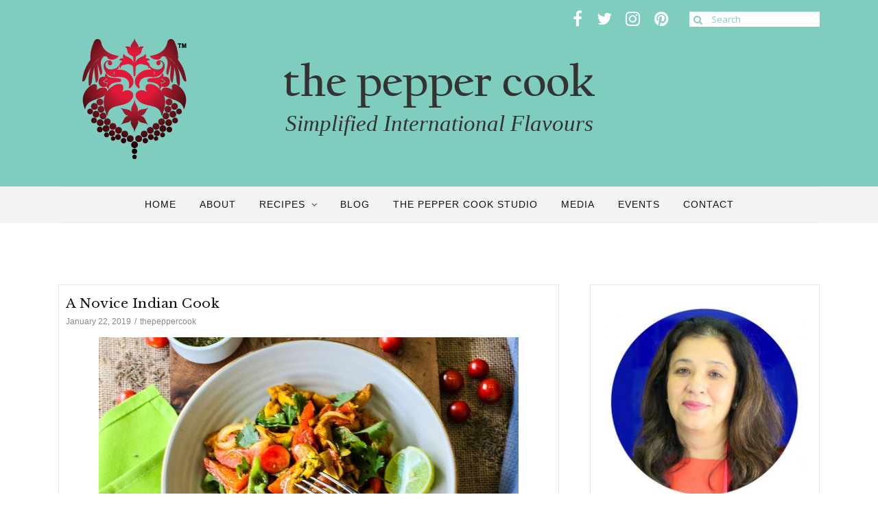

--- FILE ---
content_type: text/html; charset=utf-8
request_url: https://www.google.com/recaptcha/api2/aframe
body_size: 266
content:
<!DOCTYPE HTML><html><head><meta http-equiv="content-type" content="text/html; charset=UTF-8"></head><body><script nonce="246WklXifxBhdPJapD1oQA">/** Anti-fraud and anti-abuse applications only. See google.com/recaptcha */ try{var clients={'sodar':'https://pagead2.googlesyndication.com/pagead/sodar?'};window.addEventListener("message",function(a){try{if(a.source===window.parent){var b=JSON.parse(a.data);var c=clients[b['id']];if(c){var d=document.createElement('img');d.src=c+b['params']+'&rc='+(localStorage.getItem("rc::a")?sessionStorage.getItem("rc::b"):"");window.document.body.appendChild(d);sessionStorage.setItem("rc::e",parseInt(sessionStorage.getItem("rc::e")||0)+1);localStorage.setItem("rc::h",'1768800920721');}}}catch(b){}});window.parent.postMessage("_grecaptcha_ready", "*");}catch(b){}</script></body></html>

--- FILE ---
content_type: text/css
request_url: https://www.thepeppercook.com/wp-content/themes/cuisine/assets/css/style.min.css?ver=1.3.2
body_size: 24088
content:
@charset "UTF-8";
.owl-carousel, .owl-carousel .owl-item, html {
	-webkit-tap-highlight-color:transparent
}
img, legend {
	border:0
}
legend, td, th {
	padding:0
}
:focus, a:active, a:focus, a:hover {
	outline:0
}
#post-slideshow-outer, .no-select {
	-webkit-user-select:none;
	-ms-user-select:none
}
.aligncenter, .carousel .owl-controls, .fa-fw, .fa-li, .fa-stack-1x, .fa-stack-2x, .menu {
	text-align:center
}
.page-content table, table {
	border-collapse:collapse;
	border-spacing:0
}
.comment-list .comment, ul {
	list-style:none
}
html {
	-webkit-font-smoothing:antialiased;
	font-family:sans-serif;
	-ms-text-size-adjust:100%;
	-webkit-text-size-adjust:100%
}
article, aside, details, figcaption, figure, footer, header, hgroup, main, nav, section, summary {
	display:block
}
audio, canvas, progress, video {
	display:inline-block;
	vertical-align:baseline
}
audio:not([controls]) {
display:none;
height:0
}
[hidden], template {
display:none
}
a {
	background:0 0
}
.pepper-cook-logo{ width:20%; float:left; text-align:center; }
.pepper-cook-font{ float:left; padding:2px 0 0 20px; text-align:center; width:60%; }

.pepper-cook-font h1{ font-family:'CalifornianFB-Bold', sans-serif; font-size:80px; }
.pepper-cook-font h4 { font-family: 'GillSans Italic'; font-size: 31px; text-align: center; margin-top: 3px; font-style: italic; font-weight:normal; line-height: 0.5em;}
#header-navigation { background-color:#f2f3f3 !important;}
abbr[title] {
	border-bottom:1px dotted
}
b, optgroup, strong {
	font-weight:700
}
dfn {
	font-style:italic
}
h1 {
	font-size:2em
}
mark {
	background:#ff0;
	color:#000
}
small {
	font-size:80%
}
sub, sup {
	font-size:75%;
	line-height:0;
	position:relative;
	vertical-align:baseline
}
sup {
	top:-.5em
}
sub {
	bottom:-.25em
}
svg:not(:root) {
overflow:hidden
}
figure {
	margin:1em 40px
}
hr {
	-moz-box-sizing:content-box;
	box-sizing:content-box;
	height:0
}
pre, textarea {
	overflow:auto
}
code, kbd, pre, samp {
	font-family:monospace, monospace;
	font-size:1em
}
button, input, optgroup, select, textarea {
	color:inherit;
	font:inherit;
	margin:0
}
button {
	overflow:visible
}
button, select {
	text-transform:none
}
button, html input[type=button], input[type=reset], input[type=submit] {
	-webkit-appearance:button;
	cursor:pointer
}
button[disabled], html input[disabled] {
	cursor:default
}
button::-moz-focus-inner, input::-moz-focus-inner {
border:0;
padding:0
}
input {
	line-height:normal
}
input[type=checkbox], input[type=radio] {
	box-sizing:border-box;
	padding:0
}
input[type=number]::-webkit-inner-spin-button, input[type=number]::-webkit-outer-spin-button {
height:auto
}
input[type=search] {
	-webkit-appearance:textfield;
	-moz-box-sizing:content-box;
	-webkit-box-sizing:content-box;
	box-sizing:content-box
}
input[type=search]::-webkit-search-cancel-button, input[type=search]::-webkit-search-decoration {
-webkit-appearance:none
}
fieldset {
	border:1px solid silver;
	margin:0 2px;
	padding:.35em .625em .75em
}
body {
	margin:0;
	-webkit-print-color-adjust:exact;
	font-size:13px;
	line-height:1.5;
	color:#333
}
.container {
	margin:0 auto;
	padding:0 15px
}
*, :after, :before {
	-webkit-box-sizing:border-box;
	-moz-box-sizing:border-box;
	box-sizing:border-box
}
.row {
	margin-left:-15px;
	margin-right:-15px
}
.fa.fa-pull-left, .fa.pull-left {
	margin-right:.3em
}
.row:after, .row:before {
	content:" ";
	display:table
}
.clear, .row:after {
	clear:both
}
.clearfix:after {
	content:'';
	display:block;
	font-size:0;
	height:0;
	clear:both
}
[class*=col-] {
position:relative;
min-height:1px;
padding:0 15px
}
.hidden {
	display:none!important
}
.no-select {
	-moz-user-select:none;
	-o-user-select:none;
	user-select:none
}
.hov-bk {
transition:background-color .25s ease-in-out, color .25s ease-in-out, border-color, .25s ease-in-out;
-webkit-transition:background-color .25s ease-in-out, color .25s ease-in-out, border-color, .25s ease-in-out
}
.image {
	height:auto;
	display:block;
	max-width:100%
}
.rounded-image {
	border-radius:50%;
	overflow:hidden
}
.pull-right {
	float:right!important
}
.pull-left {
	float:left!important
}
.carousel .owl-controls {
	width:100%;
	height:20px;
	position:absolute;
	bottom:15px
}
.carousel .owl-dots {
	display:inline-block;
	margin-left:-10px
}
.carousel .owl-dot {
	width:12px;
	height:1px;
	float:left;
	margin-left:10px;
	background-color:#95b5ac;
	display:inline-block;
	margin-top:10px
}
.carousel .owl-dot.active {
	height:7px;
	background-color:#95b5ac;
	margin-top:4px
}
.carousel.hidden-dots .owl-controls {
	display:none!important
}
@media (min-width:992px) {
.container {
width:1140px
}
.col-xlarge-1, .col-xlarge-10, .col-xlarge-11, .col-xlarge-2, .col-xlarge-3, .col-xlarge-4, .col-xlarge-5, .col-xlarge-6, .col-xlarge-7, .col-xlarge-8, .col-xlarge-9 {
float:left
}
.col-xlarge-12 {
width:100%
}
.col-xlarge-11 {
width:91.66666666666666%
}
.col-xlarge-10 {
width:83.33333333333334%
}
.col-xlarge-9 {
width:75%
}
.col-xlarge-8 {
width:66.66666666666666%
}
.col-xlarge-7 {
width:58.333333333333336%
}
.col-xlarge-6 {
width:50%
}
.col-xlarge-5 {
width:41.66666666666667%
}
.col-xlarge-4 {
width:33.33333333333333%
}
.col-xlarge-3 {
width:25%
}
.col-xlarge-2 {
width:16.666666666666664%
}
.col-xlarge-1 {
width:8.333333333333332%
}
.col-xlarge-5ths {
width:20%;
float:left
}
.xlarge-pull-right {
float:right!important
}
.xlarge-pull-left {
float:left!important
}
.hidden-xlarge {
display:none!important
}
.xlarge-item-clearfix {
clear:both
}
.xlarge-item-clearfix:after {
content:'';
display:block;
font-size:0;
height:0;
clear:both
}
}
@media (min-width:992px) and (max-width:1099px) {
.container {
width:970px
}
.col-large-1, .col-large-10, .col-large-11, .col-large-2, .col-large-3, .col-large-4, .col-large-5, .col-large-6, .col-large-7, .col-large-8, .col-large-9 {
float:left
}
.col-large-12 {
width:100%
}
.col-large-11 {
width:91.66666666666666%
}
.col-large-10 {
width:83.33333333333334%
}
.col-large-9 {
width:75%
}
.col-large-8 {
width:66.66666666666666%
}
.col-large-7 {
width:58.333333333333336%
}
.col-large-6 {
width:50%
}
.col-large-5 {
width:41.66666666666667%
}
.col-large-4 {
width:33.33333333333333%
}
.col-large-3 {
width:25%
}
.col-large-2 {
width:16.666666666666664%
}
.col-large-1 {
width:8.333333333333332%
}
.col-large-5ths {
width:20%;
float:left
}
.large-pull-right {
float:right!important
}
.large-pull-left {
float:left!important
}
.hidden-large {
display:none!important
}
}
@media screen and (min-width:768px) and (max-width:991px) {
.container {
width:750px
}
.col-medium-1, .col-medium-10, .col-medium-11, .col-medium-2, .col-medium-3, .col-medium-4, .col-medium-5, .col-medium-6, .col-medium-7, .col-medium-8, .col-medium-9 {
float:left
}
.col-medium-12 {
width:100%
}
.col-medium-11 {
width:91.66666666666666%
}
.col-medium-10 {
width:83.33333333333334%
}
.col-medium-9 {
width:75%
}
.col-medium-8 {
width:66.66666666666666%
}
.col-medium-7 {
width:58.333333333333336%
}
.col-medium-6 {
width:50%
}
.col-medium-5 {
width:41.66666666666667%
}
.col-medium-4 {
width:33.33333333333333%
}
.col-medium-3 {
width:25%
}
.col-medium-2 {
width:16.666666666666664%
}
.col-medium-1 {
width:8.333333333333332%
}
.col-medium-5ths {
width:20%;
float:left
}
.medium-pull-right {
float:right!important
}
.medium-pull-left {
float:left!important
}
.hidden-medium {
display:none!important
}
.medium-item-clearfix {
clear:both
}
.medium-item-clearfix:after {
content:'';
display:block;
font-size:0;
height:0;
clear:both
}
}
@media screen and (max-width:767px) {
.col-small-1, .col-small-10, .col-small-11, .col-small-2, .col-small-3, .col-small-4, .col-small-5, .col-small-6, .col-small-7, .col-small-8, .col-small-9 {
float:left
}
.col-small-12 {
width:100%
}
.col-small-11 {
width:91.66666666666666%
}
.col-small-10 {
width:83.33333333333334%
}
.col-small-9 {
width:75%
}
.col-small-8 {
width:66.66666666666666%
}
.col-small-7 {
width:58.333333333333336%
}
.col-small-6 {
width:50%
}
.col-small-5 {
width:41.66666666666667%
}
.col-small-4 {
width:33.33333333333333%
}
.col-small-3 {
width:25%
}
.col-small-2 {
width:16.666666666666664%
}
.col-small-1 {
width:8.333333333333332%
}
.col-small-5ths {
width:20%;
float:left
}
.small-pull-right {
float:right!important
}
.small-pull-left {
float:left!important
}
.hidden-small {
display:none!important
}
}
.fa, .fa-stack, .primary-button {
	display:inline-block
}/*!
 *  Font Awesome 4.7.0 by @davegandy - http://fontawesome.io - @fontawesome
 *  License - http://fontawesome.io/license (Font: SIL OFL 1.1, CSS: MIT License)
 */
 @font-face {
	font-family:'GillSans-Regular';
	src: url('../fonts/GillSans-Regular_gdi.eot');
	src: url('../fonts/GillSans-Regular_gdi.eot?#iefix') format('embedded-opentype'),
		url('../fonts/GillSans-Regular_gdi.woff') format('woff'),
		url('../fonts/GillSans-Regular_gdi.ttf') format('truetype'),
		url('../fonts/GillSans-Regular_gdi.otf') format('opentype'),
		url('../fonts/GillSans-Regular_gdi.svg#GillSans-Regular') format('svg');
	font-weight: 400;
	font-style: normal;
	font-stretch: normal;
	unicode-range: U+0020-2215;
}

/* Generated by Fontie - the magic webfont generator <http://fontie.flowyapps.com> */

@font-face {
	font-family:'CalifornianFB-Bold';
	src: url('../fonts/CalifornianFB-Bold_gdi.eot');
	src: url('../fonts/CalifornianFB-Bold_gdi.eot?#iefix') format('embedded-opentype'),
		url('../fonts/CalifornianFB-Bold_gdi.woff') format('woff'),
		url('../fonts/CalifornianFB-Bold_gdi.ttf') format('truetype'),
		url('../fonts/CalifornianFB-Bold_gdi.otf') format('opentype'),
		url('../fonts/CalifornianFB-Bold_gdi.svg#CalifornianFB-Bold') format('svg');
	font-weight: 700;
	font-style: normal;
	font-stretch: normal;
	unicode-range: U+0020-25CA;
}

@font-face {
font-family:FontAwesome;
src:url(../fonts/fontawesome-webfont.eot?v=4.7.0);
src:url(../fonts/fontawesome-webfont.eot?#iefix&v=4.7.0) format('embedded-opentype'), url(../fonts/fontawesome-webfont.woff2?v=4.7.0) format('woff2'), url(../fonts/fontawesome-webfont.woff?v=4.7.0) format('woff'), url(../fonts/fontawesome-webfont.ttf?v=4.7.0) format('truetype'), url(../fonts/fontawesome-webfont.svg?v=4.7.0#fontawesomeregular) format('svg');
font-weight:400;
font-style:normal
}
.fa {
	font:normal normal normal 14px/1 FontAwesome;
	font-size:inherit;
	text-rendering:auto;
	-webkit-font-smoothing:antialiased;
	-moz-osx-font-smoothing:grayscale
}
.fa-lg {
	font-size:1.33333333em;
	line-height:.75em;
	vertical-align:-15%
}
.fa-stack, .header-social li .fa {
	vertical-align:middle
}
.fa-2x {
	font-size:2em
}
.fa-3x {
	font-size:3em
}
.fa-4x {
	font-size:4em
}
.fa-5x {
	font-size:5em
}
.fa-fw {
	width:1.28571429em
}
.fa-ul {
	padding-left:0;
	margin-left:2.14285714em;
	list-style-type:none
}
.fa.fa-pull-right, .fa.pull-right {
	margin-left:.3em
}
.fa-ul>li {
	position:relative
}
.fa-li {
	position:absolute;
	left:-2.14285714em;
	width:2.14285714em;
	top:.14285714em
}
.fa-li.fa-lg {
	left:-1.85714286em
}
.fa-border {
	padding:.2em .25em .15em;
	border:.08em solid #eee;
	border-radius:.1em
}
.fa-pull-left {
	float:left
}
.fa-pull-right {
	float:right
}
.fa-spin {
	-webkit-animation:fa-spin 2s infinite linear;
	animation:fa-spin 2s infinite linear
}
.fa-pulse {
	-webkit-animation:fa-spin 1s infinite steps(8);
	animation:fa-spin 1s infinite steps(8)
}
.animated, .owl-carousel .animated {
	-webkit-animation-duration:1s;
	-webkit-animation-fill-mode:both
}
@-webkit-keyframes fa-spin {
0% {
-webkit-transform:rotate(0);
transform:rotate(0)
}
100% {
-webkit-transform:rotate(359deg);
transform:rotate(359deg)
}
}
@keyframes fa-spin {
0% {
-webkit-transform:rotate(0);
transform:rotate(0)
}
100% {
-webkit-transform:rotate(359deg);
transform:rotate(359deg)
}
}
.fa-rotate-90 {
	-ms-filter:"progid:DXImageTransform.Microsoft.BasicImage(rotation=1)";
	-webkit-transform:rotate(90deg);
	-ms-transform:rotate(90deg);
	transform:rotate(90deg)
}
.fa-rotate-180 {
	-ms-filter:"progid:DXImageTransform.Microsoft.BasicImage(rotation=2)";
	-webkit-transform:rotate(180deg);
	-ms-transform:rotate(180deg);
	transform:rotate(180deg)
}
.fa-rotate-270 {
	-ms-filter:"progid:DXImageTransform.Microsoft.BasicImage(rotation=3)";
	-webkit-transform:rotate(270deg);
	-ms-transform:rotate(270deg);
	transform:rotate(270deg)
}
.fa-flip-horizontal {
	-ms-filter:"progid:DXImageTransform.Microsoft.BasicImage(rotation=0, mirror=1)";
	-webkit-transform:scale(-1, 1);
	-ms-transform:scale(-1, 1);
	transform:scale(-1, 1)
}
.fa-flip-vertical {
	-ms-filter:"progid:DXImageTransform.Microsoft.BasicImage(rotation=2, mirror=1)";
	-webkit-transform:scale(1, -1);
	-ms-transform:scale(1, -1);
	transform:scale(1, -1)
}
:root .fa-flip-horizontal, :root .fa-flip-vertical, :root .fa-rotate-180, :root .fa-rotate-270, :root .fa-rotate-90 {
	filter:none
}
.fa-stack {
	position:relative;
	width:2em;
	height:2em;
	line-height:2em
}
.fa-stack-1x, .fa-stack-2x {
	position:absolute;
	left:0;
	width:100%
}
.fa-stack-1x {
	line-height:inherit
}
.fa-stack-2x {
	font-size:2em
}
.fa-inverse {
	color:#fff
}
.fa-glass:before {
	content:"\f000"
}
.fa-music:before {
	content:"\f001"
}
.fa-search:before {
	content:"\f002"
}
.fa-envelope-o:before {
	content:"\f003"
}
.fa-heart:before {
	content:"\f004"
}
.fa-star:before {
	content:"\f005"
}
.fa-star-o:before {
	content:"\f006"
}
.fa-user:before {
	content:"\f007"
}
.fa-film:before {
	content:"\f008"
}
.fa-th-large:before {
	content:"\f009"
}
.fa-th:before {
	content:"\f00a"
}
.fa-th-list:before {
	content:"\f00b"
}
.fa-check:before {
	content:"\f00c"
}
.fa-close:before, .fa-remove:before, .fa-times:before {
	content:"\f00d"
}
.fa-search-plus:before {
	content:"\f00e"
}
.fa-search-minus:before {
	content:"\f010"
}
.fa-power-off:before {
	content:"\f011"
}
.fa-signal:before {
	content:"\f012"
}
.fa-cog:before, .fa-gear:before {
	content:"\f013"
}
.fa-trash-o:before {
	content:"\f014"
}
.fa-home:before {
	content:"\f015"
}
.fa-file-o:before {
	content:"\f016"
}
.fa-clock-o:before {
	content:"\f017"
}
.fa-road:before {
	content:"\f018"
}
.fa-download:before {
	content:"\f019"
}
.fa-arrow-circle-o-down:before {
	content:"\f01a"
}
.fa-arrow-circle-o-up:before {
	content:"\f01b"
}
.fa-inbox:before {
	content:"\f01c"
}
.fa-play-circle-o:before {
	content:"\f01d"
}
.fa-repeat:before, .fa-rotate-right:before {
	content:"\f01e"
}
.fa-refresh:before {
	content:"\f021"
}
.fa-list-alt:before {
	content:"\f022"
}
.fa-lock:before {
	content:"\f023"
}
.fa-flag:before {
	content:"\f024"
}
.fa-headphones:before {
	content:"\f025"
}
.fa-volume-off:before {
	content:"\f026"
}
.fa-volume-down:before {
	content:"\f027"
}
.fa-volume-up:before {
	content:"\f028"
}
.fa-qrcode:before {
	content:"\f029"
}
.fa-barcode:before {
	content:"\f02a"
}
.fa-tag:before {
	content:"\f02b"
}
.fa-tags:before {
	content:"\f02c"
}
.fa-book:before {
	content:"\f02d"
}
.fa-bookmark:before {
	content:"\f02e"
}
.fa-print:before {
	content:"\f02f"
}
.fa-camera:before {
	content:"\f030"
}
.fa-font:before {
	content:"\f031"
}
.fa-bold:before {
	content:"\f032"
}
.fa-italic:before {
	content:"\f033"
}
.fa-text-height:before {
	content:"\f034"
}
.fa-text-width:before {
	content:"\f035"
}
.fa-align-left:before {
	content:"\f036"
}
.fa-align-center:before {
	content:"\f037"
}
.fa-align-right:before {
	content:"\f038"
}
.fa-align-justify:before {
	content:"\f039"
}
.fa-list:before {
	content:"\f03a"
}
.fa-dedent:before, .fa-outdent:before {
	content:"\f03b"
}
.fa-indent:before {
	content:"\f03c"
}
.fa-video-camera:before {
	content:"\f03d"
}
.fa-image:before, .fa-photo:before, .fa-picture-o:before {
	content:"\f03e"
}
.fa-pencil:before {
	content:"\f040"
}
.fa-map-marker:before {
	content:"\f041"
}
.fa-adjust:before {
	content:"\f042"
}
.fa-tint:before {
	content:"\f043"
}
.fa-edit:before, .fa-pencil-square-o:before {
	content:"\f044"
}
.fa-share-square-o:before {
	content:"\f045"
}
.fa-check-square-o:before {
	content:"\f046"
}
.fa-arrows:before {
	content:"\f047"
}
.fa-step-backward:before {
	content:"\f048"
}
.fa-fast-backward:before {
	content:"\f049"
}
.fa-backward:before {
	content:"\f04a"
}
.fa-play:before {
	content:"\f04b"
}
.fa-pause:before {
	content:"\f04c"
}
.fa-stop:before {
	content:"\f04d"
}
.fa-forward:before {
	content:"\f04e"
}
.fa-fast-forward:before {
	content:"\f050"
}
.fa-step-forward:before {
	content:"\f051"
}
.fa-eject:before {
	content:"\f052"
}
.fa-chevron-left:before {
	content:"\f053"
}
.fa-chevron-right:before {
	content:"\f054"
}
.fa-plus-circle:before {
	content:"\f055"
}
.fa-minus-circle:before {
	content:"\f056"
}
.fa-times-circle:before {
	content:"\f057"
}
.fa-check-circle:before {
	content:"\f058"
}
.fa-question-circle:before {
	content:"\f059"
}
.fa-info-circle:before {
	content:"\f05a"
}
.fa-crosshairs:before {
	content:"\f05b"
}
.fa-times-circle-o:before {
	content:"\f05c"
}
.fa-check-circle-o:before {
	content:"\f05d"
}
.fa-ban:before {
	content:"\f05e"
}
.fa-arrow-left:before {
	content:"\f060"
}
.fa-arrow-right:before {
	content:"\f061"
}
.fa-arrow-up:before {
	content:"\f062"
}
.fa-arrow-down:before {
	content:"\f063"
}
.fa-mail-forward:before, .fa-share:before {
	content:"\f064"
}
.fa-expand:before {
	content:"\f065"
}
.fa-compress:before {
	content:"\f066"
}
.fa-plus:before {
	content:"\f067"
}
.fa-minus:before {
	content:"\f068"
}
.fa-asterisk:before {
	content:"\f069"
}
.fa-exclamation-circle:before {
	content:"\f06a"
}
.fa-gift:before {
	content:"\f06b"
}
.fa-leaf:before {
	content:"\f06c"
}
.fa-fire:before {
	content:"\f06d"
}
.fa-eye:before {
	content:"\f06e"
}
.fa-eye-slash:before {
	content:"\f070"
}
.fa-exclamation-triangle:before, .fa-warning:before {
	content:"\f071"
}
.fa-plane:before {
	content:"\f072"
}
.fa-calendar:before {
	content:"\f073"
}
.fa-random:before {
	content:"\f074"
}
.fa-comment:before {
	content:"\f075"
}
.fa-magnet:before {
	content:"\f076"
}
.fa-chevron-up:before {
	content:"\f077"
}
.fa-chevron-down:before {
	content:"\f078"
}
.fa-retweet:before {
	content:"\f079"
}
.fa-shopping-cart:before {
	content:"\f07a"
}
.fa-folder:before {
	content:"\f07b"
}
.fa-folder-open:before {
	content:"\f07c"
}
.fa-arrows-v:before {
	content:"\f07d"
}
.fa-arrows-h:before {
	content:"\f07e"
}
.fa-bar-chart-o:before, .fa-bar-chart:before {
	content:"\f080"
}
.fa-twitter-square:before {
	content:"\f081"
}
.fa-facebook-square:before {
	content:"\f082"
}
.fa-camera-retro:before {
	content:"\f083"
}
.fa-key:before {
	content:"\f084"
}
.fa-cogs:before, .fa-gears:before {
	content:"\f085"
}
.fa-comments:before {
	content:"\f086"
}
.fa-thumbs-o-up:before {
	content:"\f087"
}
.fa-thumbs-o-down:before {
	content:"\f088"
}
.fa-star-half:before {
	content:"\f089"
}
.fa-heart-o:before {
	content:"\f08a"
}
.fa-sign-out:before {
	content:"\f08b"
}
.fa-linkedin-square:before {
	content:"\f08c"
}
.fa-thumb-tack:before {
	content:"\f08d"
}
.fa-external-link:before {
	content:"\f08e"
}
.fa-sign-in:before {
	content:"\f090"
}
.fa-trophy:before {
	content:"\f091"
}
.fa-github-square:before {
	content:"\f092"
}
.fa-upload:before {
	content:"\f093"
}
.fa-lemon-o:before {
	content:"\f094"
}
.fa-phone:before {
	content:"\f095"
}
.fa-square-o:before {
	content:"\f096"
}
.fa-bookmark-o:before {
	content:"\f097"
}
.fa-phone-square:before {
	content:"\f098"
}
.fa-twitter:before {
	content:"\f099"
}
.fa-facebook-f:before, .fa-facebook:before {
	content:"\f09a"
}
.fa-github:before {
	content:"\f09b"
}
.fa-unlock:before {
	content:"\f09c"
}
.fa-credit-card:before {
	content:"\f09d"
}
.fa-feed:before, .fa-rss:before {
	content:"\f09e"
}
.fa-hdd-o:before {
	content:"\f0a0"
}
.fa-bullhorn:before {
	content:"\f0a1"
}
.fa-bell:before {
	content:"\f0f3"
}
.fa-certificate:before {
	content:"\f0a3"
}
.fa-hand-o-right:before {
	content:"\f0a4"
}
.fa-hand-o-left:before {
	content:"\f0a5"
}
.fa-hand-o-up:before {
	content:"\f0a6"
}
.fa-hand-o-down:before {
	content:"\f0a7"
}
.fa-arrow-circle-left:before {
	content:"\f0a8"
}
.fa-arrow-circle-right:before {
	content:"\f0a9"
}
.fa-arrow-circle-up:before {
	content:"\f0aa"
}
.fa-arrow-circle-down:before {
	content:"\f0ab"
}
.fa-globe:before {
	content:"\f0ac"
}
.fa-wrench:before {
	content:"\f0ad"
}
.fa-tasks:before {
	content:"\f0ae"
}
.fa-filter:before {
	content:"\f0b0"
}
.fa-briefcase:before {
	content:"\f0b1"
}
.fa-arrows-alt:before {
	content:"\f0b2"
}
.fa-group:before, .fa-users:before {
	content:"\f0c0"
}
.fa-chain:before, .fa-link:before {
	content:"\f0c1"
}
.fa-cloud:before {
	content:"\f0c2"
}
.fa-flask:before {
	content:"\f0c3"
}
.fa-cut:before, .fa-scissors:before {
	content:"\f0c4"
}
.fa-copy:before, .fa-files-o:before {
	content:"\f0c5"
}
.fa-paperclip:before {
	content:"\f0c6"
}
.fa-floppy-o:before, .fa-save:before {
	content:"\f0c7"
}
.fa-square:before {
	content:"\f0c8"
}
.fa-bars:before, .fa-navicon:before, .fa-reorder:before {
	content:"\f0c9"
}
.fa-list-ul:before {
	content:"\f0ca"
}
.fa-list-ol:before {
	content:"\f0cb"
}
.fa-strikethrough:before {
	content:"\f0cc"
}
.fa-underline:before {
	content:"\f0cd"
}
.fa-table:before {
	content:"\f0ce"
}
.fa-magic:before {
	content:"\f0d0"
}
.fa-truck:before {
	content:"\f0d1"
}
.fa-pinterest:before {
	content:"\f0d2"
}
.fa-pinterest-square:before {
	content:"\f0d3"
}
.fa-google-plus-square:before {
	content:"\f0d4"
}
.fa-google-plus:before {
	content:"\f0d5"
}
.fa-money:before {
	content:"\f0d6"
}
.fa-caret-down:before {
	content:"\f0d7"
}
.fa-caret-up:before {
	content:"\f0d8"
}
.fa-caret-left:before {
	content:"\f0d9"
}
.fa-caret-right:before {
	content:"\f0da"
}
.fa-columns:before {
	content:"\f0db"
}
.fa-sort:before, .fa-unsorted:before {
	content:"\f0dc"
}
.fa-sort-desc:before, .fa-sort-down:before {
	content:"\f0dd"
}
.fa-sort-asc:before, .fa-sort-up:before {
	content:"\f0de"
}
.fa-envelope:before {
	content:"\f0e0"
}
.fa-linkedin:before {
	content:"\f0e1"
}
.fa-rotate-left:before, .fa-undo:before {
	content:"\f0e2"
}
.fa-gavel:before, .fa-legal:before {
	content:"\f0e3"
}
.fa-dashboard:before, .fa-tachometer:before {
	content:"\f0e4"
}
.fa-comment-o:before {
	content:"\f0e5"
}
.fa-comments-o:before {
	content:"\f0e6"
}
.fa-bolt:before, .fa-flash:before {
	content:"\f0e7"
}
.fa-sitemap:before {
	content:"\f0e8"
}
.fa-umbrella:before {
	content:"\f0e9"
}
.fa-clipboard:before, .fa-paste:before {
	content:"\f0ea"
}
.fa-lightbulb-o:before {
	content:"\f0eb"
}
.fa-exchange:before {
	content:"\f0ec"
}
.fa-cloud-download:before {
	content:"\f0ed"
}
.fa-cloud-upload:before {
	content:"\f0ee"
}
.fa-user-md:before {
	content:"\f0f0"
}
.fa-stethoscope:before {
	content:"\f0f1"
}
.fa-suitcase:before {
	content:"\f0f2"
}
.fa-bell-o:before {
	content:"\f0a2"
}
.fa-coffee:before {
	content:"\f0f4"
}
.fa-cutlery:before {
	content:"\f0f5"
}
.fa-file-text-o:before {
	content:"\f0f6"
}
.fa-building-o:before {
	content:"\f0f7"
}
.fa-hospital-o:before {
	content:"\f0f8"
}
.fa-ambulance:before {
	content:"\f0f9"
}
.fa-medkit:before {
	content:"\f0fa"
}
.fa-fighter-jet:before {
	content:"\f0fb"
}
.fa-beer:before {
	content:"\f0fc"
}
.fa-h-square:before {
	content:"\f0fd"
}
.fa-plus-square:before {
	content:"\f0fe"
}
.fa-angle-double-left:before {
	content:"\f100"
}
.fa-angle-double-right:before {
	content:"\f101"
}
.fa-angle-double-up:before {
	content:"\f102"
}
.fa-angle-double-down:before {
	content:"\f103"
}
.fa-angle-left:before {
	content:"\f104"
}
.fa-angle-right:before {
	content:"\f105"
}
.fa-angle-up:before {
	content:"\f106"
}
.fa-angle-down:before {
	content:"\f107"
}
.fa-desktop:before {
	content:"\f108"
}
.fa-laptop:before {
	content:"\f109"
}
.fa-tablet:before {
	content:"\f10a"
}
.fa-mobile-phone:before, .fa-mobile:before {
	content:"\f10b"
}
.fa-circle-o:before {
	content:"\f10c"
}
.fa-quote-left:before {
	content:"\f10d"
}
.fa-quote-right:before {
	content:"\f10e"
}
.fa-spinner:before {
	content:"\f110"
}
.fa-circle:before {
	content:"\f111"
}
.fa-mail-reply:before, .fa-reply:before {
	content:"\f112"
}
.fa-github-alt:before {
	content:"\f113"
}
.fa-folder-o:before {
	content:"\f114"
}
.fa-folder-open-o:before {
	content:"\f115"
}
.fa-smile-o:before {
	content:"\f118"
}
.fa-frown-o:before {
	content:"\f119"
}
.fa-meh-o:before {
	content:"\f11a"
}
.fa-gamepad:before {
	content:"\f11b"
}
.fa-keyboard-o:before {
	content:"\f11c"
}
.fa-flag-o:before {
	content:"\f11d"
}
.fa-flag-checkered:before {
	content:"\f11e"
}
.fa-terminal:before {
	content:"\f120"
}
.fa-code:before {
	content:"\f121"
}
.fa-mail-reply-all:before, .fa-reply-all:before {
	content:"\f122"
}
.fa-star-half-empty:before, .fa-star-half-full:before, .fa-star-half-o:before {
	content:"\f123"
}
.fa-location-arrow:before {
	content:"\f124"
}
.fa-crop:before {
	content:"\f125"
}
.fa-code-fork:before {
	content:"\f126"
}
.fa-chain-broken:before, .fa-unlink:before {
	content:"\f127"
}
.fa-question:before {
	content:"\f128"
}
.fa-info:before {
	content:"\f129"
}
.fa-exclamation:before {
	content:"\f12a"
}
.fa-superscript:before {
	content:"\f12b"
}
.fa-subscript:before {
	content:"\f12c"
}
.fa-eraser:before {
	content:"\f12d"
}
.fa-puzzle-piece:before {
	content:"\f12e"
}
.fa-microphone:before {
	content:"\f130"
}
.fa-microphone-slash:before {
	content:"\f131"
}
.fa-shield:before {
	content:"\f132"
}
.fa-calendar-o:before {
	content:"\f133"
}
.fa-fire-extinguisher:before {
	content:"\f134"
}
.fa-rocket:before {
	content:"\f135"
}
.fa-maxcdn:before {
	content:"\f136"
}
.fa-chevron-circle-left:before {
	content:"\f137"
}
.fa-chevron-circle-right:before {
	content:"\f138"
}
.fa-chevron-circle-up:before {
	content:"\f139"
}
.fa-chevron-circle-down:before {
	content:"\f13a"
}
.fa-html5:before {
	content:"\f13b"
}
.fa-css3:before {
	content:"\f13c"
}
.fa-anchor:before {
	content:"\f13d"
}
.fa-unlock-alt:before {
	content:"\f13e"
}
.fa-bullseye:before {
	content:"\f140"
}
.fa-ellipsis-h:before {
	content:"\f141"
}
.fa-ellipsis-v:before {
	content:"\f142"
}
.fa-rss-square:before {
	content:"\f143"
}
.fa-play-circle:before {
	content:"\f144"
}
.fa-ticket:before {
	content:"\f145"
}
.fa-minus-square:before {
	content:"\f146"
}
.fa-minus-square-o:before {
	content:"\f147"
}
.fa-level-up:before {
	content:"\f148"
}
.fa-level-down:before {
	content:"\f149"
}
.fa-check-square:before {
	content:"\f14a"
}
.fa-pencil-square:before {
	content:"\f14b"
}
.fa-external-link-square:before {
	content:"\f14c"
}
.fa-share-square:before {
	content:"\f14d"
}
.fa-compass:before {
	content:"\f14e"
}
.fa-caret-square-o-down:before, .fa-toggle-down:before {
	content:"\f150"
}
.fa-caret-square-o-up:before, .fa-toggle-up:before {
	content:"\f151"
}
.fa-caret-square-o-right:before, .fa-toggle-right:before {
	content:"\f152"
}
.fa-eur:before, .fa-euro:before {
	content:"\f153"
}
.fa-gbp:before {
	content:"\f154"
}
.fa-dollar:before, .fa-usd:before {
	content:"\f155"
}
.fa-inr:before, .fa-rupee:before {
	content:"\f156"
}
.fa-cny:before, .fa-jpy:before, .fa-rmb:before, .fa-yen:before {
	content:"\f157"
}
.fa-rouble:before, .fa-rub:before, .fa-ruble:before {
	content:"\f158"
}
.fa-krw:before, .fa-won:before {
	content:"\f159"
}
.fa-bitcoin:before, .fa-btc:before {
	content:"\f15a"
}
.fa-file:before {
	content:"\f15b"
}
.fa-file-text:before {
	content:"\f15c"
}
.fa-sort-alpha-asc:before {
	content:"\f15d"
}
.fa-sort-alpha-desc:before {
	content:"\f15e"
}
.fa-sort-amount-asc:before {
	content:"\f160"
}
.fa-sort-amount-desc:before {
	content:"\f161"
}
.fa-sort-numeric-asc:before {
	content:"\f162"
}
.fa-sort-numeric-desc:before {
	content:"\f163"
}
.fa-thumbs-up:before {
	content:"\f164"
}
.fa-thumbs-down:before {
	content:"\f165"
}
.fa-youtube-square:before {
	content:"\f166"
}
.fa-youtube:before {
	content:"\f167"
}
.fa-xing:before {
	content:"\f168"
}
.fa-xing-square:before {
	content:"\f169"
}
.fa-youtube-play:before {
	content:"\f16a"
}
.fa-dropbox:before {
	content:"\f16b"
}
.fa-stack-overflow:before {
	content:"\f16c"
}
.fa-instagram:before {
	content:"\f16d"
}
.fa-flickr:before {
	content:"\f16e"
}
.fa-adn:before {
	content:"\f170"
}
.fa-bitbucket:before {
	content:"\f171"
}
.fa-bitbucket-square:before {
	content:"\f172"
}
.fa-tumblr:before {
	content:"\f173"
}
.fa-tumblr-square:before {
	content:"\f174"
}
.fa-long-arrow-down:before {
	content:"\f175"
}
.fa-long-arrow-up:before {
	content:"\f176"
}
.fa-long-arrow-left:before {
	content:"\f177"
}
.fa-long-arrow-right:before {
	content:"\f178"
}
.fa-apple:before {
	content:"\f179"
}
.fa-windows:before {
	content:"\f17a"
}
.fa-android:before {
	content:"\f17b"
}
.fa-linux:before {
	content:"\f17c"
}
.fa-dribbble:before {
	content:"\f17d"
}
.fa-skype:before {
	content:"\f17e"
}
.fa-foursquare:before {
	content:"\f180"
}
.fa-trello:before {
	content:"\f181"
}
.fa-female:before {
	content:"\f182"
}
.fa-male:before {
	content:"\f183"
}
.fa-gittip:before, .fa-gratipay:before {
	content:"\f184"
}
.fa-sun-o:before {
	content:"\f185"
}
.fa-moon-o:before {
	content:"\f186"
}
.fa-archive:before {
	content:"\f187"
}
.fa-bug:before {
	content:"\f188"
}
.fa-vk:before {
	content:"\f189"
}
.fa-weibo:before {
	content:"\f18a"
}
.fa-renren:before {
	content:"\f18b"
}
.fa-pagelines:before {
	content:"\f18c"
}
.fa-stack-exchange:before {
	content:"\f18d"
}
.fa-arrow-circle-o-right:before {
	content:"\f18e"
}
.fa-arrow-circle-o-left:before {
	content:"\f190"
}
.fa-caret-square-o-left:before, .fa-toggle-left:before {
	content:"\f191"
}
.fa-dot-circle-o:before {
	content:"\f192"
}
.fa-wheelchair:before {
	content:"\f193"
}
.fa-vimeo-square:before {
	content:"\f194"
}
.fa-try:before, .fa-turkish-lira:before {
	content:"\f195"
}
.fa-plus-square-o:before {
	content:"\f196"
}
.fa-space-shuttle:before {
	content:"\f197"
}
.fa-slack:before {
	content:"\f198"
}
.fa-envelope-square:before {
	content:"\f199"
}
.fa-wordpress:before {
	content:"\f19a"
}
.fa-openid:before {
	content:"\f19b"
}
.fa-bank:before, .fa-institution:before, .fa-university:before {
	content:"\f19c"
}
.fa-graduation-cap:before, .fa-mortar-board:before {
	content:"\f19d"
}
.fa-yahoo:before {
	content:"\f19e"
}
.fa-google:before {
	content:"\f1a0"
}
.fa-reddit:before {
	content:"\f1a1"
}
.fa-reddit-square:before {
	content:"\f1a2"
}
.fa-stumbleupon-circle:before {
	content:"\f1a3"
}
.fa-stumbleupon:before {
	content:"\f1a4"
}
.fa-delicious:before {
	content:"\f1a5"
}
.fa-digg:before {
	content:"\f1a6"
}
.fa-pied-piper-pp:before {
	content:"\f1a7"
}
.fa-pied-piper-alt:before {
	content:"\f1a8"
}
.fa-drupal:before {
	content:"\f1a9"
}
.fa-joomla:before {
	content:"\f1aa"
}
.fa-language:before {
	content:"\f1ab"
}
.fa-fax:before {
	content:"\f1ac"
}
.fa-building:before {
	content:"\f1ad"
}
.fa-child:before {
	content:"\f1ae"
}
.fa-paw:before {
	content:"\f1b0"
}
.fa-spoon:before {
	content:"\f1b1"
}
.fa-cube:before {
	content:"\f1b2"
}
.fa-cubes:before {
	content:"\f1b3"
}
.fa-behance:before {
	content:"\f1b4"
}
.fa-behance-square:before {
	content:"\f1b5"
}
.fa-steam:before {
	content:"\f1b6"
}
.fa-steam-square:before {
	content:"\f1b7"
}
.fa-recycle:before {
	content:"\f1b8"
}
.fa-automobile:before, .fa-car:before {
	content:"\f1b9"
}
.fa-cab:before, .fa-taxi:before {
	content:"\f1ba"
}
.fa-tree:before {
	content:"\f1bb"
}
.fa-spotify:before {
	content:"\f1bc"
}
.fa-deviantart:before {
	content:"\f1bd"
}
.fa-soundcloud:before {
	content:"\f1be"
}
.fa-database:before {
	content:"\f1c0"
}
.fa-file-pdf-o:before {
	content:"\f1c1"
}
.fa-file-word-o:before {
	content:"\f1c2"
}
.fa-file-excel-o:before {
	content:"\f1c3"
}
.fa-file-powerpoint-o:before {
	content:"\f1c4"
}
.fa-file-image-o:before, .fa-file-photo-o:before, .fa-file-picture-o:before {
	content:"\f1c5"
}
.fa-file-archive-o:before, .fa-file-zip-o:before {
	content:"\f1c6"
}
.fa-file-audio-o:before, .fa-file-sound-o:before {
	content:"\f1c7"
}
.fa-file-movie-o:before, .fa-file-video-o:before {
	content:"\f1c8"
}
.fa-file-code-o:before {
	content:"\f1c9"
}
.fa-vine:before {
	content:"\f1ca"
}
.fa-codepen:before {
	content:"\f1cb"
}
.fa-jsfiddle:before {
	content:"\f1cc"
}
.fa-life-bouy:before, .fa-life-buoy:before, .fa-life-ring:before, .fa-life-saver:before, .fa-support:before {
	content:"\f1cd"
}
.fa-circle-o-notch:before {
	content:"\f1ce"
}
.fa-ra:before, .fa-rebel:before, .fa-resistance:before {
	content:"\f1d0"
}
.fa-empire:before, .fa-ge:before {
	content:"\f1d1"
}
.fa-git-square:before {
	content:"\f1d2"
}
.fa-git:before {
	content:"\f1d3"
}
.fa-hacker-news:before, .fa-y-combinator-square:before, .fa-yc-square:before {
	content:"\f1d4"
}
.fa-tencent-weibo:before {
	content:"\f1d5"
}
.fa-qq:before {
	content:"\f1d6"
}
.fa-wechat:before, .fa-weixin:before {
	content:"\f1d7"
}
.fa-paper-plane:before, .fa-send:before {
	content:"\f1d8"
}
.fa-paper-plane-o:before, .fa-send-o:before {
	content:"\f1d9"
}
.fa-history:before {
	content:"\f1da"
}
.fa-circle-thin:before {
	content:"\f1db"
}
.fa-header:before {
	content:"\f1dc"
}
.fa-paragraph:before {
	content:"\f1dd"
}
.fa-sliders:before {
	content:"\f1de"
}
.fa-share-alt:before {
	content:"\f1e0"
}
.fa-share-alt-square:before {
	content:"\f1e1"
}
.fa-bomb:before {
	content:"\f1e2"
}
.fa-futbol-o:before, .fa-soccer-ball-o:before {
	content:"\f1e3"
}
.fa-tty:before {
	content:"\f1e4"
}
.fa-binoculars:before {
	content:"\f1e5"
}
.fa-plug:before {
	content:"\f1e6"
}
.fa-slideshare:before {
	content:"\f1e7"
}
.fa-twitch:before {
	content:"\f1e8"
}
.fa-yelp:before {
	content:"\f1e9"
}
.fa-newspaper-o:before {
	content:"\f1ea"
}
.fa-wifi:before {
	content:"\f1eb"
}
.fa-calculator:before {
	content:"\f1ec"
}
.fa-paypal:before {
	content:"\f1ed"
}
.fa-google-wallet:before {
	content:"\f1ee"
}
.fa-cc-visa:before {
	content:"\f1f0"
}
.fa-cc-mastercard:before {
	content:"\f1f1"
}
.fa-cc-discover:before {
	content:"\f1f2"
}
.fa-cc-amex:before {
	content:"\f1f3"
}
.fa-cc-paypal:before {
	content:"\f1f4"
}
.fa-cc-stripe:before {
	content:"\f1f5"
}
.fa-bell-slash:before {
	content:"\f1f6"
}
.fa-bell-slash-o:before {
	content:"\f1f7"
}
.fa-trash:before {
	content:"\f1f8"
}
.fa-copyright:before {
	content:"\f1f9"
}
.fa-at:before {
	content:"\f1fa"
}
.fa-eyedropper:before {
	content:"\f1fb"
}
.fa-paint-brush:before {
	content:"\f1fc"
}
.fa-birthday-cake:before {
	content:"\f1fd"
}
.fa-area-chart:before {
	content:"\f1fe"
}
.fa-pie-chart:before {
	content:"\f200"
}
.fa-line-chart:before {
	content:"\f201"
}
.fa-lastfm:before {
	content:"\f202"
}
.fa-lastfm-square:before {
	content:"\f203"
}
.fa-toggle-off:before {
	content:"\f204"
}
.fa-toggle-on:before {
	content:"\f205"
}
.fa-bicycle:before {
	content:"\f206"
}
.fa-bus:before {
	content:"\f207"
}
.fa-ioxhost:before {
	content:"\f208"
}
.fa-angellist:before {
	content:"\f209"
}
.fa-cc:before {
	content:"\f20a"
}
.fa-ils:before, .fa-shekel:before, .fa-sheqel:before {
	content:"\f20b"
}
.fa-meanpath:before {
	content:"\f20c"
}
.fa-buysellads:before {
	content:"\f20d"
}
.fa-connectdevelop:before {
	content:"\f20e"
}
.fa-dashcube:before {
	content:"\f210"
}
.fa-forumbee:before {
	content:"\f211"
}
.fa-leanpub:before {
	content:"\f212"
}
.fa-sellsy:before {
	content:"\f213"
}
.fa-shirtsinbulk:before {
	content:"\f214"
}
.fa-simplybuilt:before {
	content:"\f215"
}
.fa-skyatlas:before {
	content:"\f216"
}
.fa-cart-plus:before {
	content:"\f217"
}
.fa-cart-arrow-down:before {
	content:"\f218"
}
.fa-diamond:before {
	content:"\f219"
}
.fa-ship:before {
	content:"\f21a"
}
.fa-user-secret:before {
	content:"\f21b"
}
.fa-motorcycle:before {
	content:"\f21c"
}
.fa-street-view:before {
	content:"\f21d"
}
.fa-heartbeat:before {
	content:"\f21e"
}
.fa-venus:before {
	content:"\f221"
}
.fa-mars:before {
	content:"\f222"
}
.fa-mercury:before {
	content:"\f223"
}
.fa-intersex:before, .fa-transgender:before {
	content:"\f224"
}
.fa-transgender-alt:before {
	content:"\f225"
}
.fa-venus-double:before {
	content:"\f226"
}
.fa-mars-double:before {
	content:"\f227"
}
.fa-venus-mars:before {
	content:"\f228"
}
.fa-mars-stroke:before {
	content:"\f229"
}
.fa-mars-stroke-v:before {
	content:"\f22a"
}
.fa-mars-stroke-h:before {
	content:"\f22b"
}
.fa-neuter:before {
	content:"\f22c"
}
.fa-genderless:before {
	content:"\f22d"
}
.fa-facebook-official:before {
	content:"\f230"
}
.fa-pinterest-p:before {
	content:"\f231"
}
.fa-whatsapp:before {
	content:"\f232"
}
.fa-server:before {
	content:"\f233"
}
.fa-user-plus:before {
	content:"\f234"
}
.fa-user-times:before {
	content:"\f235"
}
.fa-bed:before, .fa-hotel:before {
	content:"\f236"
}
.fa-viacoin:before {
	content:"\f237"
}
.fa-train:before {
	content:"\f238"
}
.fa-subway:before {
	content:"\f239"
}
.fa-medium:before {
	content:"\f23a"
}
.fa-y-combinator:before, .fa-yc:before {
	content:"\f23b"
}
.fa-optin-monster:before {
	content:"\f23c"
}
.fa-opencart:before {
	content:"\f23d"
}
.fa-expeditedssl:before {
	content:"\f23e"
}
.fa-battery-4:before, .fa-battery-full:before, .fa-battery:before {
	content:"\f240"
}
.fa-battery-3:before, .fa-battery-three-quarters:before {
	content:"\f241"
}
.fa-battery-2:before, .fa-battery-half:before {
	content:"\f242"
}
.fa-battery-1:before, .fa-battery-quarter:before {
	content:"\f243"
}
.fa-battery-0:before, .fa-battery-empty:before {
	content:"\f244"
}
.fa-mouse-pointer:before {
	content:"\f245"
}
.fa-i-cursor:before {
	content:"\f246"
}
.fa-object-group:before {
	content:"\f247"
}
.fa-object-ungroup:before {
	content:"\f248"
}
.fa-sticky-note:before {
	content:"\f249"
}
.fa-sticky-note-o:before {
	content:"\f24a"
}
.fa-cc-jcb:before {
	content:"\f24b"
}
.fa-cc-diners-club:before {
	content:"\f24c"
}
.fa-clone:before {
	content:"\f24d"
}
.fa-balance-scale:before {
	content:"\f24e"
}
.fa-hourglass-o:before {
	content:"\f250"
}
.fa-hourglass-1:before, .fa-hourglass-start:before {
	content:"\f251"
}
.fa-hourglass-2:before, .fa-hourglass-half:before {
	content:"\f252"
}
.fa-hourglass-3:before, .fa-hourglass-end:before {
	content:"\f253"
}
.fa-hourglass:before {
	content:"\f254"
}
.fa-hand-grab-o:before, .fa-hand-rock-o:before {
	content:"\f255"
}
.fa-hand-paper-o:before, .fa-hand-stop-o:before {
	content:"\f256"
}
.fa-hand-scissors-o:before {
	content:"\f257"
}
.fa-hand-lizard-o:before {
	content:"\f258"
}
.fa-hand-spock-o:before {
	content:"\f259"
}
.fa-hand-pointer-o:before {
	content:"\f25a"
}
.fa-hand-peace-o:before {
	content:"\f25b"
}
.fa-trademark:before {
	content:"\f25c"
}
.fa-registered:before {
	content:"\f25d"
}
.fa-creative-commons:before {
	content:"\f25e"
}
.fa-gg:before {
	content:"\f260"
}
.fa-gg-circle:before {
	content:"\f261"
}
.fa-tripadvisor:before {
	content:"\f262"
}
.fa-odnoklassniki:before {
	content:"\f263"
}
.fa-odnoklassniki-square:before {
	content:"\f264"
}
.fa-get-pocket:before {
	content:"\f265"
}
.fa-wikipedia-w:before {
	content:"\f266"
}
.fa-safari:before {
	content:"\f267"
}
.fa-chrome:before {
	content:"\f268"
}
.fa-firefox:before {
	content:"\f269"
}
.fa-opera:before {
	content:"\f26a"
}
.fa-internet-explorer:before {
	content:"\f26b"
}
.fa-television:before, .fa-tv:before {
	content:"\f26c"
}
.fa-contao:before {
	content:"\f26d"
}
.fa-500px:before {
	content:"\f26e"
}
.fa-amazon:before {
	content:"\f270"
}
.fa-calendar-plus-o:before {
	content:"\f271"
}
.fa-calendar-minus-o:before {
	content:"\f272"
}
.fa-calendar-times-o:before {
	content:"\f273"
}
.fa-calendar-check-o:before {
	content:"\f274"
}
.fa-industry:before {
	content:"\f275"
}
.fa-map-pin:before {
	content:"\f276"
}
.fa-map-signs:before {
	content:"\f277"
}
.fa-map-o:before {
	content:"\f278"
}
.fa-map:before {
	content:"\f279"
}
.fa-commenting:before {
	content:"\f27a"
}
.fa-commenting-o:before {
	content:"\f27b"
}
.fa-houzz:before {
	content:"\f27c"
}
.fa-vimeo:before {
	content:"\f27d"
}
.fa-black-tie:before {
	content:"\f27e"
}
.fa-fonticons:before {
	content:"\f280"
}
.fa-reddit-alien:before {
	content:"\f281"
}
.fa-edge:before {
	content:"\f282"
}
.fa-credit-card-alt:before {
	content:"\f283"
}
.fa-codiepie:before {
	content:"\f284"
}
.fa-modx:before {
	content:"\f285"
}
.fa-fort-awesome:before {
	content:"\f286"
}
.fa-usb:before {
	content:"\f287"
}
.fa-product-hunt:before {
	content:"\f288"
}
.fa-mixcloud:before {
	content:"\f289"
}
.fa-scribd:before {
	content:"\f28a"
}
.fa-pause-circle:before {
	content:"\f28b"
}
.fa-pause-circle-o:before {
	content:"\f28c"
}
.fa-stop-circle:before {
	content:"\f28d"
}
.fa-stop-circle-o:before {
	content:"\f28e"
}
.fa-shopping-bag:before {
	content:"\f290"
}
.fa-shopping-basket:before {
	content:"\f291"
}
.fa-hashtag:before {
	content:"\f292"
}
.fa-bluetooth:before {
	content:"\f293"
}
.fa-bluetooth-b:before {
	content:"\f294"
}
.fa-percent:before {
	content:"\f295"
}
.fa-gitlab:before {
	content:"\f296"
}
.fa-wpbeginner:before {
	content:"\f297"
}
.fa-wpforms:before {
	content:"\f298"
}
.fa-envira:before {
	content:"\f299"
}
.fa-universal-access:before {
	content:"\f29a"
}
.fa-wheelchair-alt:before {
	content:"\f29b"
}
.fa-question-circle-o:before {
	content:"\f29c"
}
.fa-blind:before {
	content:"\f29d"
}
.fa-audio-description:before {
	content:"\f29e"
}
.fa-volume-control-phone:before {
	content:"\f2a0"
}
.fa-braille:before {
	content:"\f2a1"
}
.fa-assistive-listening-systems:before {
	content:"\f2a2"
}
.fa-american-sign-language-interpreting:before, .fa-asl-interpreting:before {
	content:"\f2a3"
}
.fa-deaf:before, .fa-deafness:before, .fa-hard-of-hearing:before {
	content:"\f2a4"
}
.fa-glide:before {
	content:"\f2a5"
}
.fa-glide-g:before {
	content:"\f2a6"
}
.fa-sign-language:before, .fa-signing:before {
	content:"\f2a7"
}
.fa-low-vision:before {
	content:"\f2a8"
}
.fa-viadeo:before {
	content:"\f2a9"
}
.fa-viadeo-square:before {
	content:"\f2aa"
}
.fa-snapchat:before {
	content:"\f2ab"
}
.fa-snapchat-ghost:before {
	content:"\f2ac"
}
.fa-snapchat-square:before {
	content:"\f2ad"
}
.fa-pied-piper:before {
	content:"\f2ae"
}
.fa-first-order:before {
	content:"\f2b0"
}
.fa-yoast:before {
	content:"\f2b1"
}
.fa-themeisle:before {
	content:"\f2b2"
}
.fa-google-plus-circle:before, .fa-google-plus-official:before {
	content:"\f2b3"
}
.fa-fa:before, .fa-font-awesome:before {
	content:"\f2b4"
}
.fa-handshake-o:before {
	content:"\f2b5"
}
.fa-envelope-open:before {
	content:"\f2b6"
}
.fa-envelope-open-o:before {
	content:"\f2b7"
}
.fa-linode:before {
	content:"\f2b8"
}
.fa-address-book:before {
	content:"\f2b9"
}
.fa-address-book-o:before {
	content:"\f2ba"
}
.fa-address-card:before, .fa-vcard:before {
	content:"\f2bb"
}
.fa-address-card-o:before, .fa-vcard-o:before {
	content:"\f2bc"
}
.fa-user-circle:before {
	content:"\f2bd"
}
.fa-user-circle-o:before {
	content:"\f2be"
}
.fa-user-o:before {
	content:"\f2c0"
}
.fa-id-badge:before {
	content:"\f2c1"
}
.fa-drivers-license:before, .fa-id-card:before {
	content:"\f2c2"
}
.fa-drivers-license-o:before, .fa-id-card-o:before {
	content:"\f2c3"
}
.fa-quora:before {
	content:"\f2c4"
}
.fa-free-code-camp:before {
	content:"\f2c5"
}
.fa-telegram:before {
	content:"\f2c6"
}
.fa-thermometer-4:before, .fa-thermometer-full:before, .fa-thermometer:before {
	content:"\f2c7"
}
.fa-thermometer-3:before, .fa-thermometer-three-quarters:before {
	content:"\f2c8"
}
.fa-thermometer-2:before, .fa-thermometer-half:before {
	content:"\f2c9"
}
.fa-thermometer-1:before, .fa-thermometer-quarter:before {
	content:"\f2ca"
}
.fa-thermometer-0:before, .fa-thermometer-empty:before {
	content:"\f2cb"
}
.fa-shower:before {
	content:"\f2cc"
}
.fa-bath:before, .fa-bathtub:before, .fa-s15:before {
	content:"\f2cd"
}
.fa-podcast:before {
	content:"\f2ce"
}
.fa-window-maximize:before {
	content:"\f2d0"
}
.fa-window-minimize:before {
	content:"\f2d1"
}
.fa-window-restore:before {
	content:"\f2d2"
}
.fa-times-rectangle:before, .fa-window-close:before {
	content:"\f2d3"
}
.fa-times-rectangle-o:before, .fa-window-close-o:before {
	content:"\f2d4"
}
.fa-bandcamp:before {
	content:"\f2d5"
}
.fa-grav:before {
	content:"\f2d6"
}
.fa-etsy:before {
	content:"\f2d7"
}
.fa-imdb:before {
	content:"\f2d8"
}
.fa-ravelry:before {
	content:"\f2d9"
}
.fa-eercast:before {
	content:"\f2da"
}
.fa-microchip:before {
	content:"\f2db"
}
.fa-snowflake-o:before {
	content:"\f2dc"
}
.fa-superpowers:before {
	content:"\f2dd"
}
.fa-wpexplorer:before {
	content:"\f2de"
}
.fa-meetup:before {
	content:"\f2e0"
}
.sr-only {
	position:absolute;
	width:1px;
	height:1px;
	padding:0;
	margin:-1px;
	overflow:hidden;
	clip:rect(0,0,0,0);
	border:0
}
.sr-only-focusable:active, .sr-only-focusable:focus {
	position:static;
	width:auto;
	height:auto;
	margin:0;
	overflow:visible;
	clip:auto
}/*!
 * animate.css -http://daneden.me/animate
 * Version - 3.5.1
 * Licensed under the MIT license - http://opensource.org/licenses/MIT
 *
 * Copyright (c) 2016 Daniel Eden
 */
.animated {
	animation-duration:1s;
	animation-fill-mode:both
}
.animated.infinite {
	-webkit-animation-iteration-count:infinite;
	animation-iteration-count:infinite
}
.animated.hinge {
	-webkit-animation-duration:2s;
	animation-duration:2s
}
.animated.bounceIn, .animated.bounceOut, .animated.flipOutX, .animated.flipOutY {
-webkit-animation-duration:.75s;
animation-duration:.75s
}
@-webkit-keyframes bounce {
20%, 53%, 80%, from, to {
-webkit-animation-timing-function:cubic-bezier(.215, .61, .355, 1);
animation-timing-function:cubic-bezier(.215, .61, .355, 1);
-webkit-transform:translate3d(0, 0, 0);
transform:translate3d(0, 0, 0)
}
40%, 43% {
-webkit-animation-timing-function:cubic-bezier(.755, .050, .855, .060);
animation-timing-function:cubic-bezier(.755, .050, .855, .060);
-webkit-transform:translate3d(0, -30px, 0);
transform:translate3d(0, -30px, 0)
}
70% {
-webkit-animation-timing-function:cubic-bezier(.755, .050, .855, .060);
animation-timing-function:cubic-bezier(.755, .050, .855, .060);
-webkit-transform:translate3d(0, -15px, 0);
transform:translate3d(0, -15px, 0)
}
90% {
-webkit-transform:translate3d(0, -4px, 0);
transform:translate3d(0, -4px, 0)
}
}
@keyframes bounce {
20%, 53%, 80%, from, to {
-webkit-animation-timing-function:cubic-bezier(.215, .61, .355, 1);
animation-timing-function:cubic-bezier(.215, .61, .355, 1);
-webkit-transform:translate3d(0, 0, 0);
transform:translate3d(0, 0, 0)
}
40%, 43% {
-webkit-animation-timing-function:cubic-bezier(.755, .050, .855, .060);
animation-timing-function:cubic-bezier(.755, .050, .855, .060);
-webkit-transform:translate3d(0, -30px, 0);
transform:translate3d(0, -30px, 0)
}
70% {
-webkit-animation-timing-function:cubic-bezier(.755, .050, .855, .060);
animation-timing-function:cubic-bezier(.755, .050, .855, .060);
-webkit-transform:translate3d(0, -15px, 0);
transform:translate3d(0, -15px, 0)
}
90% {
-webkit-transform:translate3d(0, -4px, 0);
transform:translate3d(0, -4px, 0)
}
}
.bounce {
	-webkit-animation-name:bounce;
	animation-name:bounce;
	-webkit-transform-origin:center bottom;
	transform-origin:center bottom
}
@-webkit-keyframes flash {
50%, from, to {
opacity:1
}
25%, 75% {
opacity:0
}
}
@keyframes flash {
50%, from, to {
opacity:1
}
25%, 75% {
opacity:0
}
}
.flash {
	-webkit-animation-name:flash;
	animation-name:flash
}
@-webkit-keyframes pulse {
from, to {
-webkit-transform:scale3d(1, 1, 1);
transform:scale3d(1, 1, 1)
}
50% {
-webkit-transform:scale3d(1.05, 1.05, 1.05);
transform:scale3d(1.05, 1.05, 1.05)
}
}
@keyframes pulse {
from, to {
-webkit-transform:scale3d(1, 1, 1);
transform:scale3d(1, 1, 1)
}
50% {
-webkit-transform:scale3d(1.05, 1.05, 1.05);
transform:scale3d(1.05, 1.05, 1.05)
}
}
.pulse {
	-webkit-animation-name:pulse;
	animation-name:pulse
}
@-webkit-keyframes rubberBand {
from, to {
-webkit-transform:scale3d(1, 1, 1);
transform:scale3d(1, 1, 1)
}
30% {
-webkit-transform:scale3d(1.25, .75, 1);
transform:scale3d(1.25, .75, 1)
}
40% {
-webkit-transform:scale3d(.75, 1.25, 1);
transform:scale3d(.75, 1.25, 1)
}
50% {
-webkit-transform:scale3d(1.15, .85, 1);
transform:scale3d(1.15, .85, 1)
}
65% {
-webkit-transform:scale3d(.95, 1.05, 1);
transform:scale3d(.95, 1.05, 1)
}
75% {
-webkit-transform:scale3d(1.05, .95, 1);
transform:scale3d(1.05, .95, 1)
}
}
@keyframes rubberBand {
from, to {
-webkit-transform:scale3d(1, 1, 1);
transform:scale3d(1, 1, 1)
}
30% {
-webkit-transform:scale3d(1.25, .75, 1);
transform:scale3d(1.25, .75, 1)
}
40% {
-webkit-transform:scale3d(.75, 1.25, 1);
transform:scale3d(.75, 1.25, 1)
}
50% {
-webkit-transform:scale3d(1.15, .85, 1);
transform:scale3d(1.15, .85, 1)
}
65% {
-webkit-transform:scale3d(.95, 1.05, 1);
transform:scale3d(.95, 1.05, 1)
}
75% {
-webkit-transform:scale3d(1.05, .95, 1);
transform:scale3d(1.05, .95, 1)
}
}
.rubberBand {
	-webkit-animation-name:rubberBand;
	animation-name:rubberBand
}
@-webkit-keyframes shake {
from, to {
-webkit-transform:translate3d(0, 0, 0);
transform:translate3d(0, 0, 0)
}
10%, 30%, 50%, 70%, 90% {
-webkit-transform:translate3d(-10px, 0, 0);
transform:translate3d(-10px, 0, 0)
}
20%, 40%, 60%, 80% {
-webkit-transform:translate3d(10px, 0, 0);
transform:translate3d(10px, 0, 0)
}
}
@keyframes shake {
from, to {
-webkit-transform:translate3d(0, 0, 0);
transform:translate3d(0, 0, 0)
}
10%, 30%, 50%, 70%, 90% {
-webkit-transform:translate3d(-10px, 0, 0);
transform:translate3d(-10px, 0, 0)
}
20%, 40%, 60%, 80% {
-webkit-transform:translate3d(10px, 0, 0);
transform:translate3d(10px, 0, 0)
}
}
.shake {
	-webkit-animation-name:shake;
	animation-name:shake
}
@-webkit-keyframes headShake {
0% {
-webkit-transform:translateX(0);
transform:translateX(0)
}
6.5% {
-webkit-transform:translateX(-6px) rotateY(-9deg);
transform:translateX(-6px) rotateY(-9deg)
}
18.5% {
-webkit-transform:translateX(5px) rotateY(7deg);
transform:translateX(5px) rotateY(7deg)
}
31.5% {
-webkit-transform:translateX(-3px) rotateY(-5deg);
transform:translateX(-3px) rotateY(-5deg)
}
43.5% {
-webkit-transform:translateX(2px) rotateY(3deg);
transform:translateX(2px) rotateY(3deg)
}
50% {
-webkit-transform:translateX(0);
transform:translateX(0)
}
}
@keyframes headShake {
0% {
-webkit-transform:translateX(0);
transform:translateX(0)
}
6.5% {
-webkit-transform:translateX(-6px) rotateY(-9deg);
transform:translateX(-6px) rotateY(-9deg)
}
18.5% {
-webkit-transform:translateX(5px) rotateY(7deg);
transform:translateX(5px) rotateY(7deg)
}
31.5% {
-webkit-transform:translateX(-3px) rotateY(-5deg);
transform:translateX(-3px) rotateY(-5deg)
}
43.5% {
-webkit-transform:translateX(2px) rotateY(3deg);
transform:translateX(2px) rotateY(3deg)
}
50% {
-webkit-transform:translateX(0);
transform:translateX(0)
}
}
.headShake {
	-webkit-animation-timing-function:ease-in-out;
	animation-timing-function:ease-in-out;
	-webkit-animation-name:headShake;
	animation-name:headShake
}
@-webkit-keyframes swing {
20% {
-webkit-transform:rotate3d(0, 0, 1, 15deg);
transform:rotate3d(0, 0, 1, 15deg)
}
40% {
-webkit-transform:rotate3d(0, 0, 1, -10deg);
transform:rotate3d(0, 0, 1, -10deg)
}
60% {
-webkit-transform:rotate3d(0, 0, 1, 5deg);
transform:rotate3d(0, 0, 1, 5deg)
}
80% {
-webkit-transform:rotate3d(0, 0, 1, -5deg);
transform:rotate3d(0, 0, 1, -5deg)
}
to {
	-webkit-transform:rotate3d(0, 0, 1, 0deg);
	transform:rotate3d(0, 0, 1, 0deg)
}
}
@keyframes swing {
20% {
-webkit-transform:rotate3d(0, 0, 1, 15deg);
transform:rotate3d(0, 0, 1, 15deg)
}
40% {
-webkit-transform:rotate3d(0, 0, 1, -10deg);
transform:rotate3d(0, 0, 1, -10deg)
}
60% {
-webkit-transform:rotate3d(0, 0, 1, 5deg);
transform:rotate3d(0, 0, 1, 5deg)
}
80% {
-webkit-transform:rotate3d(0, 0, 1, -5deg);
transform:rotate3d(0, 0, 1, -5deg)
}
to {
	-webkit-transform:rotate3d(0, 0, 1, 0deg);
	transform:rotate3d(0, 0, 1, 0deg)
}
}
.swing {
	-webkit-transform-origin:top center;
	transform-origin:top center;
	-webkit-animation-name:swing;
	animation-name:swing
}
@-webkit-keyframes tada {
from, to {
-webkit-transform:scale3d(1, 1, 1);
transform:scale3d(1, 1, 1)
}
10%, 20% {
-webkit-transform:scale3d(.9, .9, .9) rotate3d(0, 0, 1, -3deg);
transform:scale3d(.9, .9, .9) rotate3d(0, 0, 1, -3deg)
}
30%, 50%, 70%, 90% {
-webkit-transform:scale3d(1.1, 1.1, 1.1) rotate3d(0, 0, 1, 3deg);
transform:scale3d(1.1, 1.1, 1.1) rotate3d(0, 0, 1, 3deg)
}
40%, 60%, 80% {
-webkit-transform:scale3d(1.1, 1.1, 1.1) rotate3d(0, 0, 1, -3deg);
transform:scale3d(1.1, 1.1, 1.1) rotate3d(0, 0, 1, -3deg)
}
}
@keyframes tada {
from, to {
-webkit-transform:scale3d(1, 1, 1);
transform:scale3d(1, 1, 1)
}
10%, 20% {
-webkit-transform:scale3d(.9, .9, .9) rotate3d(0, 0, 1, -3deg);
transform:scale3d(.9, .9, .9) rotate3d(0, 0, 1, -3deg)
}
30%, 50%, 70%, 90% {
-webkit-transform:scale3d(1.1, 1.1, 1.1) rotate3d(0, 0, 1, 3deg);
transform:scale3d(1.1, 1.1, 1.1) rotate3d(0, 0, 1, 3deg)
}
40%, 60%, 80% {
-webkit-transform:scale3d(1.1, 1.1, 1.1) rotate3d(0, 0, 1, -3deg);
transform:scale3d(1.1, 1.1, 1.1) rotate3d(0, 0, 1, -3deg)
}
}
.tada {
	-webkit-animation-name:tada;
	animation-name:tada
}
@-webkit-keyframes wobble {
from, to {
-webkit-transform:none;
transform:none
}
15% {
-webkit-transform:translate3d(-25%, 0, 0) rotate3d(0, 0, 1, -5deg);
transform:translate3d(-25%, 0, 0) rotate3d(0, 0, 1, -5deg)
}
30% {
-webkit-transform:translate3d(20%, 0, 0) rotate3d(0, 0, 1, 3deg);
transform:translate3d(20%, 0, 0) rotate3d(0, 0, 1, 3deg)
}
45% {
-webkit-transform:translate3d(-15%, 0, 0) rotate3d(0, 0, 1, -3deg);
transform:translate3d(-15%, 0, 0) rotate3d(0, 0, 1, -3deg)
}
60% {
-webkit-transform:translate3d(10%, 0, 0) rotate3d(0, 0, 1, 2deg);
transform:translate3d(10%, 0, 0) rotate3d(0, 0, 1, 2deg)
}
75% {
-webkit-transform:translate3d(-5%, 0, 0) rotate3d(0, 0, 1, -1deg);
transform:translate3d(-5%, 0, 0) rotate3d(0, 0, 1, -1deg)
}
}
@keyframes wobble {
from, to {
-webkit-transform:none;
transform:none
}
15% {
-webkit-transform:translate3d(-25%, 0, 0) rotate3d(0, 0, 1, -5deg);
transform:translate3d(-25%, 0, 0) rotate3d(0, 0, 1, -5deg)
}
30% {
-webkit-transform:translate3d(20%, 0, 0) rotate3d(0, 0, 1, 3deg);
transform:translate3d(20%, 0, 0) rotate3d(0, 0, 1, 3deg)
}
45% {
-webkit-transform:translate3d(-15%, 0, 0) rotate3d(0, 0, 1, -3deg);
transform:translate3d(-15%, 0, 0) rotate3d(0, 0, 1, -3deg)
}
60% {
-webkit-transform:translate3d(10%, 0, 0) rotate3d(0, 0, 1, 2deg);
transform:translate3d(10%, 0, 0) rotate3d(0, 0, 1, 2deg)
}
75% {
-webkit-transform:translate3d(-5%, 0, 0) rotate3d(0, 0, 1, -1deg);
transform:translate3d(-5%, 0, 0) rotate3d(0, 0, 1, -1deg)
}
}
.wobble {
	-webkit-animation-name:wobble;
	animation-name:wobble
}
@-webkit-keyframes jello {
11.1%, from, to {
-webkit-transform:none;
transform:none
}
22.2% {
-webkit-transform:skewX(-12.5deg) skewY(-12.5deg);
transform:skewX(-12.5deg) skewY(-12.5deg)
}
33.3% {
-webkit-transform:skewX(6.25deg) skewY(6.25deg);
transform:skewX(6.25deg) skewY(6.25deg)
}
44.4% {
-webkit-transform:skewX(-3.125deg) skewY(-3.125deg);
transform:skewX(-3.125deg) skewY(-3.125deg)
}
55.5% {
-webkit-transform:skewX(1.5625deg) skewY(1.5625deg);
transform:skewX(1.5625deg) skewY(1.5625deg)
}
66.6% {
-webkit-transform:skewX(-.78125deg) skewY(-.78125deg);
transform:skewX(-.78125deg) skewY(-.78125deg)
}
77.7% {
-webkit-transform:skewX(.390625deg) skewY(.390625deg);
transform:skewX(.390625deg) skewY(.390625deg)
}
88.8% {
-webkit-transform:skewX(-.1953125deg) skewY(-.1953125deg);
transform:skewX(-.1953125deg) skewY(-.1953125deg)
}
}
@keyframes jello {
11.1%, from, to {
-webkit-transform:none;
transform:none
}
22.2% {
-webkit-transform:skewX(-12.5deg) skewY(-12.5deg);
transform:skewX(-12.5deg) skewY(-12.5deg)
}
33.3% {
-webkit-transform:skewX(6.25deg) skewY(6.25deg);
transform:skewX(6.25deg) skewY(6.25deg)
}
44.4% {
-webkit-transform:skewX(-3.125deg) skewY(-3.125deg);
transform:skewX(-3.125deg) skewY(-3.125deg)
}
55.5% {
-webkit-transform:skewX(1.5625deg) skewY(1.5625deg);
transform:skewX(1.5625deg) skewY(1.5625deg)
}
66.6% {
-webkit-transform:skewX(-.78125deg) skewY(-.78125deg);
transform:skewX(-.78125deg) skewY(-.78125deg)
}
77.7% {
-webkit-transform:skewX(.390625deg) skewY(.390625deg);
transform:skewX(.390625deg) skewY(.390625deg)
}
88.8% {
-webkit-transform:skewX(-.1953125deg) skewY(-.1953125deg);
transform:skewX(-.1953125deg) skewY(-.1953125deg)
}
}
.jello {
	-webkit-animation-name:jello;
	animation-name:jello;
	-webkit-transform-origin:center;
	transform-origin:center
}
@-webkit-keyframes bounceIn {
20%, 40%, 60%, 80%, from, to {
-webkit-animation-timing-function:cubic-bezier(.215, .61, .355, 1);
animation-timing-function:cubic-bezier(.215, .61, .355, 1)
}
0% {
opacity:0;
-webkit-transform:scale3d(.3, .3, .3);
transform:scale3d(.3, .3, .3)
}
20% {
-webkit-transform:scale3d(1.1, 1.1, 1.1);
transform:scale3d(1.1, 1.1, 1.1)
}
40% {
-webkit-transform:scale3d(.9, .9, .9);
transform:scale3d(.9, .9, .9)
}
60% {
opacity:1;
-webkit-transform:scale3d(1.03, 1.03, 1.03);
transform:scale3d(1.03, 1.03, 1.03)
}
80% {
-webkit-transform:scale3d(.97, .97, .97);
transform:scale3d(.97, .97, .97)
}
to {
	opacity:1;
	-webkit-transform:scale3d(1, 1, 1);
	transform:scale3d(1, 1, 1)
}
}
@keyframes bounceIn {
20%, 40%, 60%, 80%, from, to {
-webkit-animation-timing-function:cubic-bezier(.215, .61, .355, 1);
animation-timing-function:cubic-bezier(.215, .61, .355, 1)
}
0% {
opacity:0;
-webkit-transform:scale3d(.3, .3, .3);
transform:scale3d(.3, .3, .3)
}
20% {
-webkit-transform:scale3d(1.1, 1.1, 1.1);
transform:scale3d(1.1, 1.1, 1.1)
}
40% {
-webkit-transform:scale3d(.9, .9, .9);
transform:scale3d(.9, .9, .9)
}
60% {
opacity:1;
-webkit-transform:scale3d(1.03, 1.03, 1.03);
transform:scale3d(1.03, 1.03, 1.03)
}
80% {
-webkit-transform:scale3d(.97, .97, .97);
transform:scale3d(.97, .97, .97)
}
to {
	opacity:1;
	-webkit-transform:scale3d(1, 1, 1);
	transform:scale3d(1, 1, 1)
}
}
.bounceIn {
	-webkit-animation-name:bounceIn;
	animation-name:bounceIn
}
@-webkit-keyframes bounceInDown {
60%, 75%, 90%, from, to {
-webkit-animation-timing-function:cubic-bezier(.215, .61, .355, 1);
animation-timing-function:cubic-bezier(.215, .61, .355, 1)
}
0% {
opacity:0;
-webkit-transform:translate3d(0, -3000px, 0);
transform:translate3d(0, -3000px, 0)
}
60% {
opacity:1;
-webkit-transform:translate3d(0, 25px, 0);
transform:translate3d(0, 25px, 0)
}
75% {
-webkit-transform:translate3d(0, -10px, 0);
transform:translate3d(0, -10px, 0)
}
90% {
-webkit-transform:translate3d(0, 5px, 0);
transform:translate3d(0, 5px, 0)
}
to {
	-webkit-transform:none;
	transform:none
}
}
@keyframes bounceInDown {
60%, 75%, 90%, from, to {
-webkit-animation-timing-function:cubic-bezier(.215, .61, .355, 1);
animation-timing-function:cubic-bezier(.215, .61, .355, 1)
}
0% {
opacity:0;
-webkit-transform:translate3d(0, -3000px, 0);
transform:translate3d(0, -3000px, 0)
}
60% {
opacity:1;
-webkit-transform:translate3d(0, 25px, 0);
transform:translate3d(0, 25px, 0)
}
75% {
-webkit-transform:translate3d(0, -10px, 0);
transform:translate3d(0, -10px, 0)
}
90% {
-webkit-transform:translate3d(0, 5px, 0);
transform:translate3d(0, 5px, 0)
}
to {
	-webkit-transform:none;
	transform:none
}
}
.bounceInDown {
	-webkit-animation-name:bounceInDown;
	animation-name:bounceInDown
}
@-webkit-keyframes bounceInLeft {
60%, 75%, 90%, from, to {
-webkit-animation-timing-function:cubic-bezier(.215, .61, .355, 1);
animation-timing-function:cubic-bezier(.215, .61, .355, 1)
}
0% {
opacity:0;
-webkit-transform:translate3d(-3000px, 0, 0);
transform:translate3d(-3000px, 0, 0)
}
60% {
opacity:1;
-webkit-transform:translate3d(25px, 0, 0);
transform:translate3d(25px, 0, 0)
}
75% {
-webkit-transform:translate3d(-10px, 0, 0);
transform:translate3d(-10px, 0, 0)
}
90% {
-webkit-transform:translate3d(5px, 0, 0);
transform:translate3d(5px, 0, 0)
}
to {
	-webkit-transform:none;
	transform:none
}
}
@keyframes bounceInLeft {
60%, 75%, 90%, from, to {
-webkit-animation-timing-function:cubic-bezier(.215, .61, .355, 1);
animation-timing-function:cubic-bezier(.215, .61, .355, 1)
}
0% {
opacity:0;
-webkit-transform:translate3d(-3000px, 0, 0);
transform:translate3d(-3000px, 0, 0)
}
60% {
opacity:1;
-webkit-transform:translate3d(25px, 0, 0);
transform:translate3d(25px, 0, 0)
}
75% {
-webkit-transform:translate3d(-10px, 0, 0);
transform:translate3d(-10px, 0, 0)
}
90% {
-webkit-transform:translate3d(5px, 0, 0);
transform:translate3d(5px, 0, 0)
}
to {
	-webkit-transform:none;
	transform:none
}
}
.bounceInLeft {
	-webkit-animation-name:bounceInLeft;
	animation-name:bounceInLeft
}
@-webkit-keyframes bounceInRight {
60%, 75%, 90%, from, to {
-webkit-animation-timing-function:cubic-bezier(.215, .61, .355, 1);
animation-timing-function:cubic-bezier(.215, .61, .355, 1)
}
from {
	opacity:0;
	-webkit-transform:translate3d(3000px, 0, 0);
	transform:translate3d(3000px, 0, 0)
}
60% {
opacity:1;
-webkit-transform:translate3d(-25px, 0, 0);
transform:translate3d(-25px, 0, 0)
}
75% {
-webkit-transform:translate3d(10px, 0, 0);
transform:translate3d(10px, 0, 0)
}
90% {
-webkit-transform:translate3d(-5px, 0, 0);
transform:translate3d(-5px, 0, 0)
}
to {
	-webkit-transform:none;
	transform:none
}
}
@keyframes bounceInRight {
60%, 75%, 90%, from, to {
-webkit-animation-timing-function:cubic-bezier(.215, .61, .355, 1);
animation-timing-function:cubic-bezier(.215, .61, .355, 1)
}
from {
	opacity:0;
	-webkit-transform:translate3d(3000px, 0, 0);
	transform:translate3d(3000px, 0, 0)
}
60% {
opacity:1;
-webkit-transform:translate3d(-25px, 0, 0);
transform:translate3d(-25px, 0, 0)
}
75% {
-webkit-transform:translate3d(10px, 0, 0);
transform:translate3d(10px, 0, 0)
}
90% {
-webkit-transform:translate3d(-5px, 0, 0);
transform:translate3d(-5px, 0, 0)
}
to {
	-webkit-transform:none;
	transform:none
}
}
.bounceInRight {
	-webkit-animation-name:bounceInRight;
	animation-name:bounceInRight
}
@-webkit-keyframes bounceInUp {
60%, 75%, 90%, from, to {
-webkit-animation-timing-function:cubic-bezier(.215, .61, .355, 1);
animation-timing-function:cubic-bezier(.215, .61, .355, 1)
}
from {
	opacity:0;
	-webkit-transform:translate3d(0, 3000px, 0);
	transform:translate3d(0, 3000px, 0)
}
60% {
opacity:1;
-webkit-transform:translate3d(0, -20px, 0);
transform:translate3d(0, -20px, 0)
}
75% {
-webkit-transform:translate3d(0, 10px, 0);
transform:translate3d(0, 10px, 0)
}
90% {
-webkit-transform:translate3d(0, -5px, 0);
transform:translate3d(0, -5px, 0)
}
to {
	-webkit-transform:translate3d(0, 0, 0);
	transform:translate3d(0, 0, 0)
}
}
@keyframes bounceInUp {
60%, 75%, 90%, from, to {
-webkit-animation-timing-function:cubic-bezier(.215, .61, .355, 1);
animation-timing-function:cubic-bezier(.215, .61, .355, 1)
}
from {
	opacity:0;
	-webkit-transform:translate3d(0, 3000px, 0);
	transform:translate3d(0, 3000px, 0)
}
60% {
opacity:1;
-webkit-transform:translate3d(0, -20px, 0);
transform:translate3d(0, -20px, 0)
}
75% {
-webkit-transform:translate3d(0, 10px, 0);
transform:translate3d(0, 10px, 0)
}
90% {
-webkit-transform:translate3d(0, -5px, 0);
transform:translate3d(0, -5px, 0)
}
to {
	-webkit-transform:translate3d(0, 0, 0);
	transform:translate3d(0, 0, 0)
}
}
.bounceInUp {
	-webkit-animation-name:bounceInUp;
	animation-name:bounceInUp
}
@-webkit-keyframes bounceOut {
20% {
-webkit-transform:scale3d(.9, .9, .9);
transform:scale3d(.9, .9, .9)
}
50%, 55% {
opacity:1;
-webkit-transform:scale3d(1.1, 1.1, 1.1);
transform:scale3d(1.1, 1.1, 1.1)
}
to {
	opacity:0;
	-webkit-transform:scale3d(.3, .3, .3);
	transform:scale3d(.3, .3, .3)
}
}
@keyframes bounceOut {
20% {
-webkit-transform:scale3d(.9, .9, .9);
transform:scale3d(.9, .9, .9)
}
50%, 55% {
opacity:1;
-webkit-transform:scale3d(1.1, 1.1, 1.1);
transform:scale3d(1.1, 1.1, 1.1)
}
to {
	opacity:0;
	-webkit-transform:scale3d(.3, .3, .3);
	transform:scale3d(.3, .3, .3)
}
}
.bounceOut {
	-webkit-animation-name:bounceOut;
	animation-name:bounceOut
}
@-webkit-keyframes bounceOutDown {
20% {
-webkit-transform:translate3d(0, 10px, 0);
transform:translate3d(0, 10px, 0)
}
40%, 45% {
opacity:1;
-webkit-transform:translate3d(0, -20px, 0);
transform:translate3d(0, -20px, 0)
}
to {
	opacity:0;
	-webkit-transform:translate3d(0, 2000px, 0);
	transform:translate3d(0, 2000px, 0)
}
}
@keyframes bounceOutDown {
20% {
-webkit-transform:translate3d(0, 10px, 0);
transform:translate3d(0, 10px, 0)
}
40%, 45% {
opacity:1;
-webkit-transform:translate3d(0, -20px, 0);
transform:translate3d(0, -20px, 0)
}
to {
	opacity:0;
	-webkit-transform:translate3d(0, 2000px, 0);
	transform:translate3d(0, 2000px, 0)
}
}
.bounceOutDown {
	-webkit-animation-name:bounceOutDown;
	animation-name:bounceOutDown
}
@-webkit-keyframes bounceOutLeft {
20% {
opacity:1;
-webkit-transform:translate3d(20px, 0, 0);
transform:translate3d(20px, 0, 0)
}
to {
	opacity:0;
	-webkit-transform:translate3d(-2000px, 0, 0);
	transform:translate3d(-2000px, 0, 0)
}
}
@keyframes bounceOutLeft {
20% {
opacity:1;
-webkit-transform:translate3d(20px, 0, 0);
transform:translate3d(20px, 0, 0)
}
to {
	opacity:0;
	-webkit-transform:translate3d(-2000px, 0, 0);
	transform:translate3d(-2000px, 0, 0)
}
}
.bounceOutLeft {
	-webkit-animation-name:bounceOutLeft;
	animation-name:bounceOutLeft
}
@-webkit-keyframes bounceOutRight {
20% {
opacity:1;
-webkit-transform:translate3d(-20px, 0, 0);
transform:translate3d(-20px, 0, 0)
}
to {
	opacity:0;
	-webkit-transform:translate3d(2000px, 0, 0);
	transform:translate3d(2000px, 0, 0)
}
}
@keyframes bounceOutRight {
20% {
opacity:1;
-webkit-transform:translate3d(-20px, 0, 0);
transform:translate3d(-20px, 0, 0)
}
to {
	opacity:0;
	-webkit-transform:translate3d(2000px, 0, 0);
	transform:translate3d(2000px, 0, 0)
}
}
.bounceOutRight {
	-webkit-animation-name:bounceOutRight;
	animation-name:bounceOutRight
}
@-webkit-keyframes bounceOutUp {
20% {
-webkit-transform:translate3d(0, -10px, 0);
transform:translate3d(0, -10px, 0)
}
40%, 45% {
opacity:1;
-webkit-transform:translate3d(0, 20px, 0);
transform:translate3d(0, 20px, 0)
}
to {
	opacity:0;
	-webkit-transform:translate3d(0, -2000px, 0);
	transform:translate3d(0, -2000px, 0)
}
}
@keyframes bounceOutUp {
20% {
-webkit-transform:translate3d(0, -10px, 0);
transform:translate3d(0, -10px, 0)
}
40%, 45% {
opacity:1;
-webkit-transform:translate3d(0, 20px, 0);
transform:translate3d(0, 20px, 0)
}
to {
	opacity:0;
	-webkit-transform:translate3d(0, -2000px, 0);
	transform:translate3d(0, -2000px, 0)
}
}
.bounceOutUp {
	-webkit-animation-name:bounceOutUp;
	animation-name:bounceOutUp
}
@-webkit-keyframes fadeIn {
from {
opacity:0
}
to {
	opacity:1
}
}
@keyframes fadeIn {
from {
opacity:0
}
to {
	opacity:1
}
}
.fadeIn {
	-webkit-animation-name:fadeIn;
	animation-name:fadeIn
}
@-webkit-keyframes fadeInDown {
from {
opacity:0;
-webkit-transform:translate3d(0, -100%, 0);
transform:translate3d(0, -100%, 0)
}
to {
	opacity:1;
	-webkit-transform:none;
	transform:none
}
}
@keyframes fadeInDown {
from {
opacity:0;
-webkit-transform:translate3d(0, -100%, 0);
transform:translate3d(0, -100%, 0)
}
to {
	opacity:1;
	-webkit-transform:none;
	transform:none
}
}
.fadeInDown {
	-webkit-animation-name:fadeInDown;
	animation-name:fadeInDown
}
@-webkit-keyframes fadeInDownBig {
from {
opacity:0;
-webkit-transform:translate3d(0, -2000px, 0);
transform:translate3d(0, -2000px, 0)
}
to {
	opacity:1;
	-webkit-transform:none;
	transform:none
}
}
@keyframes fadeInDownBig {
from {
opacity:0;
-webkit-transform:translate3d(0, -2000px, 0);
transform:translate3d(0, -2000px, 0)
}
to {
	opacity:1;
	-webkit-transform:none;
	transform:none
}
}
.fadeInDownBig {
	-webkit-animation-name:fadeInDownBig;
	animation-name:fadeInDownBig
}
@-webkit-keyframes fadeInLeft {
from {
opacity:0;
-webkit-transform:translate3d(-100%, 0, 0);
transform:translate3d(-100%, 0, 0)
}
to {
	opacity:1;
	-webkit-transform:none;
	transform:none
}
}
@keyframes fadeInLeft {
from {
opacity:0;
-webkit-transform:translate3d(-100%, 0, 0);
transform:translate3d(-100%, 0, 0)
}
to {
	opacity:1;
	-webkit-transform:none;
	transform:none
}
}
.fadeInLeft {
	-webkit-animation-name:fadeInLeft;
	animation-name:fadeInLeft
}
@-webkit-keyframes fadeInLeftBig {
from {
opacity:0;
-webkit-transform:translate3d(-2000px, 0, 0);
transform:translate3d(-2000px, 0, 0)
}
to {
	opacity:1;
	-webkit-transform:none;
	transform:none
}
}
@keyframes fadeInLeftBig {
from {
opacity:0;
-webkit-transform:translate3d(-2000px, 0, 0);
transform:translate3d(-2000px, 0, 0)
}
to {
	opacity:1;
	-webkit-transform:none;
	transform:none
}
}
.fadeInLeftBig {
	-webkit-animation-name:fadeInLeftBig;
	animation-name:fadeInLeftBig
}
@-webkit-keyframes fadeInRight {
from {
opacity:0;
-webkit-transform:translate3d(100%, 0, 0);
transform:translate3d(100%, 0, 0)
}
to {
	opacity:1;
	-webkit-transform:none;
	transform:none
}
}
@keyframes fadeInRight {
from {
opacity:0;
-webkit-transform:translate3d(100%, 0, 0);
transform:translate3d(100%, 0, 0)
}
to {
	opacity:1;
	-webkit-transform:none;
	transform:none
}
}
.fadeInRight {
	-webkit-animation-name:fadeInRight;
	animation-name:fadeInRight
}
@-webkit-keyframes fadeInRightBig {
from {
opacity:0;
-webkit-transform:translate3d(2000px, 0, 0);
transform:translate3d(2000px, 0, 0)
}
to {
	opacity:1;
	-webkit-transform:none;
	transform:none
}
}
@keyframes fadeInRightBig {
from {
opacity:0;
-webkit-transform:translate3d(2000px, 0, 0);
transform:translate3d(2000px, 0, 0)
}
to {
	opacity:1;
	-webkit-transform:none;
	transform:none
}
}
.fadeInRightBig {
	-webkit-animation-name:fadeInRightBig;
	animation-name:fadeInRightBig
}
@-webkit-keyframes fadeInUp {
from {
opacity:0;
-webkit-transform:translate3d(0, 100%, 0);
transform:translate3d(0, 100%, 0)
}
to {
	opacity:1;
	-webkit-transform:none;
	transform:none
}
}
@keyframes fadeInUp {
from {
opacity:0;
-webkit-transform:translate3d(0, 100%, 0);
transform:translate3d(0, 100%, 0)
}
to {
	opacity:1;
	-webkit-transform:none;
	transform:none
}
}
.fadeInUp {
	-webkit-animation-name:fadeInUp;
	animation-name:fadeInUp
}
@-webkit-keyframes fadeInUpBig {
from {
opacity:0;
-webkit-transform:translate3d(0, 2000px, 0);
transform:translate3d(0, 2000px, 0)
}
to {
	opacity:1;
	-webkit-transform:none;
	transform:none
}
}
@keyframes fadeInUpBig {
from {
opacity:0;
-webkit-transform:translate3d(0, 2000px, 0);
transform:translate3d(0, 2000px, 0)
}
to {
	opacity:1;
	-webkit-transform:none;
	transform:none
}
}
.fadeInUpBig {
	-webkit-animation-name:fadeInUpBig;
	animation-name:fadeInUpBig
}
@-webkit-keyframes fadeOut {
from {
opacity:1
}
to {
	opacity:0
}
}
@keyframes fadeOut {
from {
opacity:1
}
to {
	opacity:0
}
}
.fadeOut {
	-webkit-animation-name:fadeOut;
	animation-name:fadeOut
}
@-webkit-keyframes fadeOutDown {
from {
opacity:1
}
to {
	opacity:0;
	-webkit-transform:translate3d(0, 100%, 0);
	transform:translate3d(0, 100%, 0)
}
}
@keyframes fadeOutDown {
from {
opacity:1
}
to {
	opacity:0;
	-webkit-transform:translate3d(0, 100%, 0);
	transform:translate3d(0, 100%, 0)
}
}
.fadeOutDown {
	-webkit-animation-name:fadeOutDown;
	animation-name:fadeOutDown
}
@-webkit-keyframes fadeOutDownBig {
from {
opacity:1
}
to {
	opacity:0;
	-webkit-transform:translate3d(0, 2000px, 0);
	transform:translate3d(0, 2000px, 0)
}
}
@keyframes fadeOutDownBig {
from {
opacity:1
}
to {
	opacity:0;
	-webkit-transform:translate3d(0, 2000px, 0);
	transform:translate3d(0, 2000px, 0)
}
}
.fadeOutDownBig {
	-webkit-animation-name:fadeOutDownBig;
	animation-name:fadeOutDownBig
}
@-webkit-keyframes fadeOutLeft {
from {
opacity:1
}
to {
	opacity:0;
	-webkit-transform:translate3d(-100%, 0, 0);
	transform:translate3d(-100%, 0, 0)
}
}
@keyframes fadeOutLeft {
from {
opacity:1
}
to {
	opacity:0;
	-webkit-transform:translate3d(-100%, 0, 0);
	transform:translate3d(-100%, 0, 0)
}
}
.fadeOutLeft {
	-webkit-animation-name:fadeOutLeft;
	animation-name:fadeOutLeft
}
@-webkit-keyframes fadeOutLeftBig {
from {
opacity:1
}
to {
	opacity:0;
	-webkit-transform:translate3d(-2000px, 0, 0);
	transform:translate3d(-2000px, 0, 0)
}
}
@keyframes fadeOutLeftBig {
from {
opacity:1
}
to {
	opacity:0;
	-webkit-transform:translate3d(-2000px, 0, 0);
	transform:translate3d(-2000px, 0, 0)
}
}
.fadeOutLeftBig {
	-webkit-animation-name:fadeOutLeftBig;
	animation-name:fadeOutLeftBig
}
@-webkit-keyframes fadeOutRight {
from {
opacity:1
}
to {
	opacity:0;
	-webkit-transform:translate3d(100%, 0, 0);
	transform:translate3d(100%, 0, 0)
}
}
@keyframes fadeOutRight {
from {
opacity:1
}
to {
	opacity:0;
	-webkit-transform:translate3d(100%, 0, 0);
	transform:translate3d(100%, 0, 0)
}
}
.fadeOutRight {
	-webkit-animation-name:fadeOutRight;
	animation-name:fadeOutRight
}
@-webkit-keyframes fadeOutRightBig {
from {
opacity:1
}
to {
	opacity:0;
	-webkit-transform:translate3d(2000px, 0, 0);
	transform:translate3d(2000px, 0, 0)
}
}
@keyframes fadeOutRightBig {
from {
opacity:1
}
to {
	opacity:0;
	-webkit-transform:translate3d(2000px, 0, 0);
	transform:translate3d(2000px, 0, 0)
}
}
.fadeOutRightBig {
	-webkit-animation-name:fadeOutRightBig;
	animation-name:fadeOutRightBig
}
@-webkit-keyframes fadeOutUp {
from {
opacity:1
}
to {
	opacity:0;
	-webkit-transform:translate3d(0, -100%, 0);
	transform:translate3d(0, -100%, 0)
}
}
@keyframes fadeOutUp {
from {
opacity:1
}
to {
	opacity:0;
	-webkit-transform:translate3d(0, -100%, 0);
	transform:translate3d(0, -100%, 0)
}
}
.fadeOutUp {
	-webkit-animation-name:fadeOutUp;
	animation-name:fadeOutUp
}
@-webkit-keyframes fadeOutUpBig {
from {
opacity:1
}
to {
	opacity:0;
	-webkit-transform:translate3d(0, -2000px, 0);
	transform:translate3d(0, -2000px, 0)
}
}
@keyframes fadeOutUpBig {
from {
opacity:1
}
to {
	opacity:0;
	-webkit-transform:translate3d(0, -2000px, 0);
	transform:translate3d(0, -2000px, 0)
}
}
.fadeOutUpBig {
	-webkit-animation-name:fadeOutUpBig;
	animation-name:fadeOutUpBig
}
@-webkit-keyframes flip {
from {
-webkit-transform:perspective(400px) rotate3d(0, 1, 0, -360deg);
transform:perspective(400px) rotate3d(0, 1, 0, -360deg);
-webkit-animation-timing-function:ease-out;
animation-timing-function:ease-out
}
40% {
-webkit-transform:perspective(400px) translate3d(0, 0, 150px) rotate3d(0, 1, 0, -190deg);
transform:perspective(400px) translate3d(0, 0, 150px) rotate3d(0, 1, 0, -190deg);
-webkit-animation-timing-function:ease-out;
animation-timing-function:ease-out
}
50% {
-webkit-transform:perspective(400px) translate3d(0, 0, 150px) rotate3d(0, 1, 0, -170deg);
transform:perspective(400px) translate3d(0, 0, 150px) rotate3d(0, 1, 0, -170deg);
-webkit-animation-timing-function:ease-in;
animation-timing-function:ease-in
}
80% {
-webkit-transform:perspective(400px) scale3d(.95, .95, .95);
transform:perspective(400px) scale3d(.95, .95, .95);
-webkit-animation-timing-function:ease-in;
animation-timing-function:ease-in
}
to {
	-webkit-transform:perspective(400px);
	transform:perspective(400px);
	-webkit-animation-timing-function:ease-in;
	animation-timing-function:ease-in
}
}
@keyframes flip {
from {
-webkit-transform:perspective(400px) rotate3d(0, 1, 0, -360deg);
transform:perspective(400px) rotate3d(0, 1, 0, -360deg);
-webkit-animation-timing-function:ease-out;
animation-timing-function:ease-out
}
40% {
-webkit-transform:perspective(400px) translate3d(0, 0, 150px) rotate3d(0, 1, 0, -190deg);
transform:perspective(400px) translate3d(0, 0, 150px) rotate3d(0, 1, 0, -190deg);
-webkit-animation-timing-function:ease-out;
animation-timing-function:ease-out
}
50% {
-webkit-transform:perspective(400px) translate3d(0, 0, 150px) rotate3d(0, 1, 0, -170deg);
transform:perspective(400px) translate3d(0, 0, 150px) rotate3d(0, 1, 0, -170deg);
-webkit-animation-timing-function:ease-in;
animation-timing-function:ease-in
}
80% {
-webkit-transform:perspective(400px) scale3d(.95, .95, .95);
transform:perspective(400px) scale3d(.95, .95, .95);
-webkit-animation-timing-function:ease-in;
animation-timing-function:ease-in
}
to {
	-webkit-transform:perspective(400px);
	transform:perspective(400px);
	-webkit-animation-timing-function:ease-in;
	animation-timing-function:ease-in
}
}
.animated.flip {
	-webkit-backface-visibility:visible;
	backface-visibility:visible;
	-webkit-animation-name:flip;
	animation-name:flip
}
@-webkit-keyframes flipInX {
from {
-webkit-transform:perspective(400px) rotate3d(1, 0, 0, 90deg);
transform:perspective(400px) rotate3d(1, 0, 0, 90deg);
-webkit-animation-timing-function:ease-in;
animation-timing-function:ease-in;
opacity:0
}
40% {
-webkit-transform:perspective(400px) rotate3d(1, 0, 0, -20deg);
transform:perspective(400px) rotate3d(1, 0, 0, -20deg);
-webkit-animation-timing-function:ease-in;
animation-timing-function:ease-in
}
60% {
-webkit-transform:perspective(400px) rotate3d(1, 0, 0, 10deg);
transform:perspective(400px) rotate3d(1, 0, 0, 10deg);
opacity:1
}
80% {
-webkit-transform:perspective(400px) rotate3d(1, 0, 0, -5deg);
transform:perspective(400px) rotate3d(1, 0, 0, -5deg)
}
to {
	-webkit-transform:perspective(400px);
	transform:perspective(400px)
}
}
@keyframes flipInX {
from {
-webkit-transform:perspective(400px) rotate3d(1, 0, 0, 90deg);
transform:perspective(400px) rotate3d(1, 0, 0, 90deg);
-webkit-animation-timing-function:ease-in;
animation-timing-function:ease-in;
opacity:0
}
40% {
-webkit-transform:perspective(400px) rotate3d(1, 0, 0, -20deg);
transform:perspective(400px) rotate3d(1, 0, 0, -20deg);
-webkit-animation-timing-function:ease-in;
animation-timing-function:ease-in
}
60% {
-webkit-transform:perspective(400px) rotate3d(1, 0, 0, 10deg);
transform:perspective(400px) rotate3d(1, 0, 0, 10deg);
opacity:1
}
80% {
-webkit-transform:perspective(400px) rotate3d(1, 0, 0, -5deg);
transform:perspective(400px) rotate3d(1, 0, 0, -5deg)
}
to {
	-webkit-transform:perspective(400px);
	transform:perspective(400px)
}
}
.flipInX {
	-webkit-backface-visibility:visible!important;
	backface-visibility:visible!important;
	-webkit-animation-name:flipInX;
	animation-name:flipInX
}
.flipInY, .flipOutX {
	-webkit-backface-visibility:visible!important;
	backface-visibility:visible!important
}
@-webkit-keyframes flipInY {
from {
-webkit-transform:perspective(400px) rotate3d(0, 1, 0, 90deg);
transform:perspective(400px) rotate3d(0, 1, 0, 90deg);
-webkit-animation-timing-function:ease-in;
animation-timing-function:ease-in;
opacity:0
}
40% {
-webkit-transform:perspective(400px) rotate3d(0, 1, 0, -20deg);
transform:perspective(400px) rotate3d(0, 1, 0, -20deg);
-webkit-animation-timing-function:ease-in;
animation-timing-function:ease-in
}
60% {
-webkit-transform:perspective(400px) rotate3d(0, 1, 0, 10deg);
transform:perspective(400px) rotate3d(0, 1, 0, 10deg);
opacity:1
}
80% {
-webkit-transform:perspective(400px) rotate3d(0, 1, 0, -5deg);
transform:perspective(400px) rotate3d(0, 1, 0, -5deg)
}
to {
	-webkit-transform:perspective(400px);
	transform:perspective(400px)
}
}
@keyframes flipInY {
from {
-webkit-transform:perspective(400px) rotate3d(0, 1, 0, 90deg);
transform:perspective(400px) rotate3d(0, 1, 0, 90deg);
-webkit-animation-timing-function:ease-in;
animation-timing-function:ease-in;
opacity:0
}
40% {
-webkit-transform:perspective(400px) rotate3d(0, 1, 0, -20deg);
transform:perspective(400px) rotate3d(0, 1, 0, -20deg);
-webkit-animation-timing-function:ease-in;
animation-timing-function:ease-in
}
60% {
-webkit-transform:perspective(400px) rotate3d(0, 1, 0, 10deg);
transform:perspective(400px) rotate3d(0, 1, 0, 10deg);
opacity:1
}
80% {
-webkit-transform:perspective(400px) rotate3d(0, 1, 0, -5deg);
transform:perspective(400px) rotate3d(0, 1, 0, -5deg)
}
to {
	-webkit-transform:perspective(400px);
	transform:perspective(400px)
}
}
.flipInY {
	-webkit-animation-name:flipInY;
	animation-name:flipInY
}
@-webkit-keyframes flipOutX {
from {
-webkit-transform:perspective(400px);
transform:perspective(400px)
}
30% {
-webkit-transform:perspective(400px) rotate3d(1, 0, 0, -20deg);
transform:perspective(400px) rotate3d(1, 0, 0, -20deg);
opacity:1
}
to {
	-webkit-transform:perspective(400px) rotate3d(1, 0, 0, 90deg);
	transform:perspective(400px) rotate3d(1, 0, 0, 90deg);
	opacity:0
}
}
@keyframes flipOutX {
from {
-webkit-transform:perspective(400px);
transform:perspective(400px)
}
30% {
-webkit-transform:perspective(400px) rotate3d(1, 0, 0, -20deg);
transform:perspective(400px) rotate3d(1, 0, 0, -20deg);
opacity:1
}
to {
	-webkit-transform:perspective(400px) rotate3d(1, 0, 0, 90deg);
	transform:perspective(400px) rotate3d(1, 0, 0, 90deg);
	opacity:0
}
}
.flipOutX {
	-webkit-animation-name:flipOutX;
	animation-name:flipOutX
}
@-webkit-keyframes flipOutY {
from {
-webkit-transform:perspective(400px);
transform:perspective(400px)
}
30% {
-webkit-transform:perspective(400px) rotate3d(0, 1, 0, -15deg);
transform:perspective(400px) rotate3d(0, 1, 0, -15deg);
opacity:1
}
to {
	-webkit-transform:perspective(400px) rotate3d(0, 1, 0, 90deg);
	transform:perspective(400px) rotate3d(0, 1, 0, 90deg);
	opacity:0
}
}
@keyframes flipOutY {
from {
-webkit-transform:perspective(400px);
transform:perspective(400px)
}
30% {
-webkit-transform:perspective(400px) rotate3d(0, 1, 0, -15deg);
transform:perspective(400px) rotate3d(0, 1, 0, -15deg);
opacity:1
}
to {
	-webkit-transform:perspective(400px) rotate3d(0, 1, 0, 90deg);
	transform:perspective(400px) rotate3d(0, 1, 0, 90deg);
	opacity:0
}
}
.flipOutY {
	-webkit-backface-visibility:visible!important;
	backface-visibility:visible!important;
	-webkit-animation-name:flipOutY;
	animation-name:flipOutY
}
@-webkit-keyframes lightSpeedIn {
from {
-webkit-transform:translate3d(100%, 0, 0) skewX(-30deg);
transform:translate3d(100%, 0, 0) skewX(-30deg);
opacity:0
}
60% {
-webkit-transform:skewX(20deg);
transform:skewX(20deg);
opacity:1
}
80% {
-webkit-transform:skewX(-5deg);
transform:skewX(-5deg);
opacity:1
}
to {
	-webkit-transform:none;
	transform:none;
	opacity:1
}
}
@keyframes lightSpeedIn {
from {
-webkit-transform:translate3d(100%, 0, 0) skewX(-30deg);
transform:translate3d(100%, 0, 0) skewX(-30deg);
opacity:0
}
60% {
-webkit-transform:skewX(20deg);
transform:skewX(20deg);
opacity:1
}
80% {
-webkit-transform:skewX(-5deg);
transform:skewX(-5deg);
opacity:1
}
to {
	-webkit-transform:none;
	transform:none;
	opacity:1
}
}
.lightSpeedIn {
	-webkit-animation-name:lightSpeedIn;
	animation-name:lightSpeedIn;
	-webkit-animation-timing-function:ease-out;
	animation-timing-function:ease-out
}
@-webkit-keyframes lightSpeedOut {
from {
opacity:1
}
to {
	-webkit-transform:translate3d(100%, 0, 0) skewX(30deg);
	transform:translate3d(100%, 0, 0) skewX(30deg);
	opacity:0
}
}
@keyframes lightSpeedOut {
from {
opacity:1
}
to {
	-webkit-transform:translate3d(100%, 0, 0) skewX(30deg);
	transform:translate3d(100%, 0, 0) skewX(30deg);
	opacity:0
}
}
.lightSpeedOut {
	-webkit-animation-name:lightSpeedOut;
	animation-name:lightSpeedOut;
	-webkit-animation-timing-function:ease-in;
	animation-timing-function:ease-in
}
@-webkit-keyframes rotateIn {
from {
-webkit-transform-origin:center;
transform-origin:center;
-webkit-transform:rotate3d(0, 0, 1, -200deg);
transform:rotate3d(0, 0, 1, -200deg);
opacity:0
}
to {
	-webkit-transform-origin:center;
	transform-origin:center;
	-webkit-transform:none;
	transform:none;
	opacity:1
}
}
@keyframes rotateIn {
from {
-webkit-transform-origin:center;
transform-origin:center;
-webkit-transform:rotate3d(0, 0, 1, -200deg);
transform:rotate3d(0, 0, 1, -200deg);
opacity:0
}
to {
	-webkit-transform-origin:center;
	transform-origin:center;
	-webkit-transform:none;
	transform:none;
	opacity:1
}
}
.rotateIn {
	-webkit-animation-name:rotateIn;
	animation-name:rotateIn
}
@-webkit-keyframes rotateInDownLeft {
from {
-webkit-transform-origin:left bottom;
transform-origin:left bottom;
-webkit-transform:rotate3d(0, 0, 1, -45deg);
transform:rotate3d(0, 0, 1, -45deg);
opacity:0
}
to {
	-webkit-transform-origin:left bottom;
	transform-origin:left bottom;
	-webkit-transform:none;
	transform:none;
	opacity:1
}
}
@keyframes rotateInDownLeft {
from {
-webkit-transform-origin:left bottom;
transform-origin:left bottom;
-webkit-transform:rotate3d(0, 0, 1, -45deg);
transform:rotate3d(0, 0, 1, -45deg);
opacity:0
}
to {
	-webkit-transform-origin:left bottom;
	transform-origin:left bottom;
	-webkit-transform:none;
	transform:none;
	opacity:1
}
}
.rotateInDownLeft {
	-webkit-animation-name:rotateInDownLeft;
	animation-name:rotateInDownLeft
}
@-webkit-keyframes rotateInDownRight {
from {
-webkit-transform-origin:right bottom;
transform-origin:right bottom;
-webkit-transform:rotate3d(0, 0, 1, 45deg);
transform:rotate3d(0, 0, 1, 45deg);
opacity:0
}
to {
	-webkit-transform-origin:right bottom;
	transform-origin:right bottom;
	-webkit-transform:none;
	transform:none;
	opacity:1
}
}
@keyframes rotateInDownRight {
from {
-webkit-transform-origin:right bottom;
transform-origin:right bottom;
-webkit-transform:rotate3d(0, 0, 1, 45deg);
transform:rotate3d(0, 0, 1, 45deg);
opacity:0
}
to {
	-webkit-transform-origin:right bottom;
	transform-origin:right bottom;
	-webkit-transform:none;
	transform:none;
	opacity:1
}
}
.rotateInDownRight {
	-webkit-animation-name:rotateInDownRight;
	animation-name:rotateInDownRight
}
@-webkit-keyframes rotateInUpLeft {
from {
-webkit-transform-origin:left bottom;
transform-origin:left bottom;
-webkit-transform:rotate3d(0, 0, 1, 45deg);
transform:rotate3d(0, 0, 1, 45deg);
opacity:0
}
to {
	-webkit-transform-origin:left bottom;
	transform-origin:left bottom;
	-webkit-transform:none;
	transform:none;
	opacity:1
}
}
@keyframes rotateInUpLeft {
from {
-webkit-transform-origin:left bottom;
transform-origin:left bottom;
-webkit-transform:rotate3d(0, 0, 1, 45deg);
transform:rotate3d(0, 0, 1, 45deg);
opacity:0
}
to {
	-webkit-transform-origin:left bottom;
	transform-origin:left bottom;
	-webkit-transform:none;
	transform:none;
	opacity:1
}
}
.rotateInUpLeft {
	-webkit-animation-name:rotateInUpLeft;
	animation-name:rotateInUpLeft
}
@-webkit-keyframes rotateInUpRight {
from {
-webkit-transform-origin:right bottom;
transform-origin:right bottom;
-webkit-transform:rotate3d(0, 0, 1, -90deg);
transform:rotate3d(0, 0, 1, -90deg);
opacity:0
}
to {
	-webkit-transform-origin:right bottom;
	transform-origin:right bottom;
	-webkit-transform:none;
	transform:none;
	opacity:1
}
}
@keyframes rotateInUpRight {
from {
-webkit-transform-origin:right bottom;
transform-origin:right bottom;
-webkit-transform:rotate3d(0, 0, 1, -90deg);
transform:rotate3d(0, 0, 1, -90deg);
opacity:0
}
to {
	-webkit-transform-origin:right bottom;
	transform-origin:right bottom;
	-webkit-transform:none;
	transform:none;
	opacity:1
}
}
.rotateInUpRight {
	-webkit-animation-name:rotateInUpRight;
	animation-name:rotateInUpRight
}
@-webkit-keyframes rotateOut {
from {
-webkit-transform-origin:center;
transform-origin:center;
opacity:1
}
to {
	-webkit-transform-origin:center;
	transform-origin:center;
	-webkit-transform:rotate3d(0, 0, 1, 200deg);
	transform:rotate3d(0, 0, 1, 200deg);
	opacity:0
}
}
@keyframes rotateOut {
from {
-webkit-transform-origin:center;
transform-origin:center;
opacity:1
}
to {
	-webkit-transform-origin:center;
	transform-origin:center;
	-webkit-transform:rotate3d(0, 0, 1, 200deg);
	transform:rotate3d(0, 0, 1, 200deg);
	opacity:0
}
}
.rotateOut {
	-webkit-animation-name:rotateOut;
	animation-name:rotateOut
}
@-webkit-keyframes rotateOutDownLeft {
from {
-webkit-transform-origin:left bottom;
transform-origin:left bottom;
opacity:1
}
to {
	-webkit-transform-origin:left bottom;
	transform-origin:left bottom;
	-webkit-transform:rotate3d(0, 0, 1, 45deg);
	transform:rotate3d(0, 0, 1, 45deg);
	opacity:0
}
}
@keyframes rotateOutDownLeft {
from {
-webkit-transform-origin:left bottom;
transform-origin:left bottom;
opacity:1
}
to {
	-webkit-transform-origin:left bottom;
	transform-origin:left bottom;
	-webkit-transform:rotate3d(0, 0, 1, 45deg);
	transform:rotate3d(0, 0, 1, 45deg);
	opacity:0
}
}
.rotateOutDownLeft {
	-webkit-animation-name:rotateOutDownLeft;
	animation-name:rotateOutDownLeft
}
@-webkit-keyframes rotateOutDownRight {
from {
-webkit-transform-origin:right bottom;
transform-origin:right bottom;
opacity:1
}
to {
	-webkit-transform-origin:right bottom;
	transform-origin:right bottom;
	-webkit-transform:rotate3d(0, 0, 1, -45deg);
	transform:rotate3d(0, 0, 1, -45deg);
	opacity:0
}
}
@keyframes rotateOutDownRight {
from {
-webkit-transform-origin:right bottom;
transform-origin:right bottom;
opacity:1
}
to {
	-webkit-transform-origin:right bottom;
	transform-origin:right bottom;
	-webkit-transform:rotate3d(0, 0, 1, -45deg);
	transform:rotate3d(0, 0, 1, -45deg);
	opacity:0
}
}
.rotateOutDownRight {
	-webkit-animation-name:rotateOutDownRight;
	animation-name:rotateOutDownRight
}
@-webkit-keyframes rotateOutUpLeft {
from {
-webkit-transform-origin:left bottom;
transform-origin:left bottom;
opacity:1
}
to {
	-webkit-transform-origin:left bottom;
	transform-origin:left bottom;
	-webkit-transform:rotate3d(0, 0, 1, -45deg);
	transform:rotate3d(0, 0, 1, -45deg);
	opacity:0
}
}
@keyframes rotateOutUpLeft {
from {
-webkit-transform-origin:left bottom;
transform-origin:left bottom;
opacity:1
}
to {
	-webkit-transform-origin:left bottom;
	transform-origin:left bottom;
	-webkit-transform:rotate3d(0, 0, 1, -45deg);
	transform:rotate3d(0, 0, 1, -45deg);
	opacity:0
}
}
.rotateOutUpLeft {
	-webkit-animation-name:rotateOutUpLeft;
	animation-name:rotateOutUpLeft
}
@-webkit-keyframes rotateOutUpRight {
from {
-webkit-transform-origin:right bottom;
transform-origin:right bottom;
opacity:1
}
to {
	-webkit-transform-origin:right bottom;
	transform-origin:right bottom;
	-webkit-transform:rotate3d(0, 0, 1, 90deg);
	transform:rotate3d(0, 0, 1, 90deg);
	opacity:0
}
}
@keyframes rotateOutUpRight {
from {
-webkit-transform-origin:right bottom;
transform-origin:right bottom;
opacity:1
}
to {
	-webkit-transform-origin:right bottom;
	transform-origin:right bottom;
	-webkit-transform:rotate3d(0, 0, 1, 90deg);
	transform:rotate3d(0, 0, 1, 90deg);
	opacity:0
}
}
.rotateOutUpRight {
	-webkit-animation-name:rotateOutUpRight;
	animation-name:rotateOutUpRight
}
@-webkit-keyframes hinge {
0% {
-webkit-transform-origin:top left;
transform-origin:top left;
-webkit-animation-timing-function:ease-in-out;
animation-timing-function:ease-in-out
}
20%, 60% {
-webkit-transform:rotate3d(0, 0, 1, 80deg);
transform:rotate3d(0, 0, 1, 80deg);
-webkit-transform-origin:top left;
transform-origin:top left;
-webkit-animation-timing-function:ease-in-out;
animation-timing-function:ease-in-out
}
40%, 80% {
-webkit-transform:rotate3d(0, 0, 1, 60deg);
transform:rotate3d(0, 0, 1, 60deg);
-webkit-transform-origin:top left;
transform-origin:top left;
-webkit-animation-timing-function:ease-in-out;
animation-timing-function:ease-in-out;
opacity:1
}
to {
	-webkit-transform:translate3d(0, 700px, 0);
	transform:translate3d(0, 700px, 0);
	opacity:0
}
}
@keyframes hinge {
0% {
-webkit-transform-origin:top left;
transform-origin:top left;
-webkit-animation-timing-function:ease-in-out;
animation-timing-function:ease-in-out
}
20%, 60% {
-webkit-transform:rotate3d(0, 0, 1, 80deg);
transform:rotate3d(0, 0, 1, 80deg);
-webkit-transform-origin:top left;
transform-origin:top left;
-webkit-animation-timing-function:ease-in-out;
animation-timing-function:ease-in-out
}
40%, 80% {
-webkit-transform:rotate3d(0, 0, 1, 60deg);
transform:rotate3d(0, 0, 1, 60deg);
-webkit-transform-origin:top left;
transform-origin:top left;
-webkit-animation-timing-function:ease-in-out;
animation-timing-function:ease-in-out;
opacity:1
}
to {
	-webkit-transform:translate3d(0, 700px, 0);
	transform:translate3d(0, 700px, 0);
	opacity:0
}
}
.hinge {
	-webkit-animation-name:hinge;
	animation-name:hinge
}
@-webkit-keyframes rollIn {
from {
opacity:0;
-webkit-transform:translate3d(-100%, 0, 0) rotate3d(0, 0, 1, -120deg);
transform:translate3d(-100%, 0, 0) rotate3d(0, 0, 1, -120deg)
}
to {
	opacity:1;
	-webkit-transform:none;
	transform:none
}
}
@keyframes rollIn {
from {
opacity:0;
-webkit-transform:translate3d(-100%, 0, 0) rotate3d(0, 0, 1, -120deg);
transform:translate3d(-100%, 0, 0) rotate3d(0, 0, 1, -120deg)
}
to {
	opacity:1;
	-webkit-transform:none;
	transform:none
}
}
.rollIn {
	-webkit-animation-name:rollIn;
	animation-name:rollIn
}
@-webkit-keyframes rollOut {
from {
opacity:1
}
to {
	opacity:0;
	-webkit-transform:translate3d(100%, 0, 0) rotate3d(0, 0, 1, 120deg);
	transform:translate3d(100%, 0, 0) rotate3d(0, 0, 1, 120deg)
}
}
@keyframes rollOut {
from {
opacity:1
}
to {
	opacity:0;
	-webkit-transform:translate3d(100%, 0, 0) rotate3d(0, 0, 1, 120deg);
	transform:translate3d(100%, 0, 0) rotate3d(0, 0, 1, 120deg)
}
}
.rollOut {
	-webkit-animation-name:rollOut;
	animation-name:rollOut
}
@-webkit-keyframes zoomIn {
from {
opacity:0;
-webkit-transform:scale3d(.3, .3, .3);
transform:scale3d(.3, .3, .3)
}
50% {
opacity:1
}
}
@keyframes zoomIn {
from {
opacity:0;
-webkit-transform:scale3d(.3, .3, .3);
transform:scale3d(.3, .3, .3)
}
50% {
opacity:1
}
}
.zoomIn {
	-webkit-animation-name:zoomIn;
	animation-name:zoomIn
}
@-webkit-keyframes zoomInDown {
from {
opacity:0;
-webkit-transform:scale3d(.1, .1, .1) translate3d(0, -1000px, 0);
transform:scale3d(.1, .1, .1) translate3d(0, -1000px, 0);
-webkit-animation-timing-function:cubic-bezier(.55, .055, .675, .19);
animation-timing-function:cubic-bezier(.55, .055, .675, .19)
}
60% {
opacity:1;
-webkit-transform:scale3d(.475, .475, .475) translate3d(0, 60px, 0);
transform:scale3d(.475, .475, .475) translate3d(0, 60px, 0);
-webkit-animation-timing-function:cubic-bezier(.175, .885, .32, 1);
animation-timing-function:cubic-bezier(.175, .885, .32, 1)
}
}
@keyframes zoomInDown {
from {
opacity:0;
-webkit-transform:scale3d(.1, .1, .1) translate3d(0, -1000px, 0);
transform:scale3d(.1, .1, .1) translate3d(0, -1000px, 0);
-webkit-animation-timing-function:cubic-bezier(.55, .055, .675, .19);
animation-timing-function:cubic-bezier(.55, .055, .675, .19)
}
60% {
opacity:1;
-webkit-transform:scale3d(.475, .475, .475) translate3d(0, 60px, 0);
transform:scale3d(.475, .475, .475) translate3d(0, 60px, 0);
-webkit-animation-timing-function:cubic-bezier(.175, .885, .32, 1);
animation-timing-function:cubic-bezier(.175, .885, .32, 1)
}
}
.zoomInDown {
	-webkit-animation-name:zoomInDown;
	animation-name:zoomInDown
}
@-webkit-keyframes zoomInLeft {
from {
opacity:0;
-webkit-transform:scale3d(.1, .1, .1) translate3d(-1000px, 0, 0);
transform:scale3d(.1, .1, .1) translate3d(-1000px, 0, 0);
-webkit-animation-timing-function:cubic-bezier(.55, .055, .675, .19);
animation-timing-function:cubic-bezier(.55, .055, .675, .19)
}
60% {
opacity:1;
-webkit-transform:scale3d(.475, .475, .475) translate3d(10px, 0, 0);
transform:scale3d(.475, .475, .475) translate3d(10px, 0, 0);
-webkit-animation-timing-function:cubic-bezier(.175, .885, .32, 1);
animation-timing-function:cubic-bezier(.175, .885, .32, 1)
}
}
@keyframes zoomInLeft {
from {
opacity:0;
-webkit-transform:scale3d(.1, .1, .1) translate3d(-1000px, 0, 0);
transform:scale3d(.1, .1, .1) translate3d(-1000px, 0, 0);
-webkit-animation-timing-function:cubic-bezier(.55, .055, .675, .19);
animation-timing-function:cubic-bezier(.55, .055, .675, .19)
}
60% {
opacity:1;
-webkit-transform:scale3d(.475, .475, .475) translate3d(10px, 0, 0);
transform:scale3d(.475, .475, .475) translate3d(10px, 0, 0);
-webkit-animation-timing-function:cubic-bezier(.175, .885, .32, 1);
animation-timing-function:cubic-bezier(.175, .885, .32, 1)
}
}
.zoomInLeft {
	-webkit-animation-name:zoomInLeft;
	animation-name:zoomInLeft
}
@-webkit-keyframes zoomInRight {
from {
opacity:0;
-webkit-transform:scale3d(.1, .1, .1) translate3d(1000px, 0, 0);
transform:scale3d(.1, .1, .1) translate3d(1000px, 0, 0);
-webkit-animation-timing-function:cubic-bezier(.55, .055, .675, .19);
animation-timing-function:cubic-bezier(.55, .055, .675, .19)
}
60% {
opacity:1;
-webkit-transform:scale3d(.475, .475, .475) translate3d(-10px, 0, 0);
transform:scale3d(.475, .475, .475) translate3d(-10px, 0, 0);
-webkit-animation-timing-function:cubic-bezier(.175, .885, .32, 1);
animation-timing-function:cubic-bezier(.175, .885, .32, 1)
}
}
@keyframes zoomInRight {
from {
opacity:0;
-webkit-transform:scale3d(.1, .1, .1) translate3d(1000px, 0, 0);
transform:scale3d(.1, .1, .1) translate3d(1000px, 0, 0);
-webkit-animation-timing-function:cubic-bezier(.55, .055, .675, .19);
animation-timing-function:cubic-bezier(.55, .055, .675, .19)
}
60% {
opacity:1;
-webkit-transform:scale3d(.475, .475, .475) translate3d(-10px, 0, 0);
transform:scale3d(.475, .475, .475) translate3d(-10px, 0, 0);
-webkit-animation-timing-function:cubic-bezier(.175, .885, .32, 1);
animation-timing-function:cubic-bezier(.175, .885, .32, 1)
}
}
.zoomInRight {
	-webkit-animation-name:zoomInRight;
	animation-name:zoomInRight
}
@-webkit-keyframes zoomInUp {
from {
opacity:0;
-webkit-transform:scale3d(.1, .1, .1) translate3d(0, 1000px, 0);
transform:scale3d(.1, .1, .1) translate3d(0, 1000px, 0);
-webkit-animation-timing-function:cubic-bezier(.55, .055, .675, .19);
animation-timing-function:cubic-bezier(.55, .055, .675, .19)
}
60% {
opacity:1;
-webkit-transform:scale3d(.475, .475, .475) translate3d(0, -60px, 0);
transform:scale3d(.475, .475, .475) translate3d(0, -60px, 0);
-webkit-animation-timing-function:cubic-bezier(.175, .885, .32, 1);
animation-timing-function:cubic-bezier(.175, .885, .32, 1)
}
}
@keyframes zoomInUp {
from {
opacity:0;
-webkit-transform:scale3d(.1, .1, .1) translate3d(0, 1000px, 0);
transform:scale3d(.1, .1, .1) translate3d(0, 1000px, 0);
-webkit-animation-timing-function:cubic-bezier(.55, .055, .675, .19);
animation-timing-function:cubic-bezier(.55, .055, .675, .19)
}
60% {
opacity:1;
-webkit-transform:scale3d(.475, .475, .475) translate3d(0, -60px, 0);
transform:scale3d(.475, .475, .475) translate3d(0, -60px, 0);
-webkit-animation-timing-function:cubic-bezier(.175, .885, .32, 1);
animation-timing-function:cubic-bezier(.175, .885, .32, 1)
}
}
.zoomInUp {
	-webkit-animation-name:zoomInUp;
	animation-name:zoomInUp
}
@-webkit-keyframes zoomOut {
from {
opacity:1
}
50% {
opacity:0;
-webkit-transform:scale3d(.3, .3, .3);
transform:scale3d(.3, .3, .3)
}
to {
	opacity:0
}
}
@keyframes zoomOut {
from {
opacity:1
}
50% {
opacity:0;
-webkit-transform:scale3d(.3, .3, .3);
transform:scale3d(.3, .3, .3)
}
to {
	opacity:0
}
}
.zoomOut {
	-webkit-animation-name:zoomOut;
	animation-name:zoomOut
}
@-webkit-keyframes zoomOutDown {
40% {
opacity:1;
-webkit-transform:scale3d(.475, .475, .475) translate3d(0, -60px, 0);
transform:scale3d(.475, .475, .475) translate3d(0, -60px, 0);
-webkit-animation-timing-function:cubic-bezier(.55, .055, .675, .19);
animation-timing-function:cubic-bezier(.55, .055, .675, .19)
}
to {
	opacity:0;
	-webkit-transform:scale3d(.1, .1, .1) translate3d(0, 2000px, 0);
	transform:scale3d(.1, .1, .1) translate3d(0, 2000px, 0);
	-webkit-transform-origin:center bottom;
	transform-origin:center bottom;
	-webkit-animation-timing-function:cubic-bezier(.175, .885, .32, 1);
	animation-timing-function:cubic-bezier(.175, .885, .32, 1)
}
}
@keyframes zoomOutDown {
40% {
opacity:1;
-webkit-transform:scale3d(.475, .475, .475) translate3d(0, -60px, 0);
transform:scale3d(.475, .475, .475) translate3d(0, -60px, 0);
-webkit-animation-timing-function:cubic-bezier(.55, .055, .675, .19);
animation-timing-function:cubic-bezier(.55, .055, .675, .19)
}
to {
	opacity:0;
	-webkit-transform:scale3d(.1, .1, .1) translate3d(0, 2000px, 0);
	transform:scale3d(.1, .1, .1) translate3d(0, 2000px, 0);
	-webkit-transform-origin:center bottom;
	transform-origin:center bottom;
	-webkit-animation-timing-function:cubic-bezier(.175, .885, .32, 1);
	animation-timing-function:cubic-bezier(.175, .885, .32, 1)
}
}
.zoomOutDown {
	-webkit-animation-name:zoomOutDown;
	animation-name:zoomOutDown
}
@-webkit-keyframes zoomOutLeft {
40% {
opacity:1;
-webkit-transform:scale3d(.475, .475, .475) translate3d(42px, 0, 0);
transform:scale3d(.475, .475, .475) translate3d(42px, 0, 0)
}
to {
	opacity:0;
	-webkit-transform:scale(.1) translate3d(-2000px, 0, 0);
	transform:scale(.1) translate3d(-2000px, 0, 0);
	-webkit-transform-origin:left center;
	transform-origin:left center
}
}
@keyframes zoomOutLeft {
40% {
opacity:1;
-webkit-transform:scale3d(.475, .475, .475) translate3d(42px, 0, 0);
transform:scale3d(.475, .475, .475) translate3d(42px, 0, 0)
}
to {
	opacity:0;
	-webkit-transform:scale(.1) translate3d(-2000px, 0, 0);
	transform:scale(.1) translate3d(-2000px, 0, 0);
	-webkit-transform-origin:left center;
	transform-origin:left center
}
}
.zoomOutLeft {
	-webkit-animation-name:zoomOutLeft;
	animation-name:zoomOutLeft
}
@-webkit-keyframes zoomOutRight {
40% {
opacity:1;
-webkit-transform:scale3d(.475, .475, .475) translate3d(-42px, 0, 0);
transform:scale3d(.475, .475, .475) translate3d(-42px, 0, 0)
}
to {
	opacity:0;
	-webkit-transform:scale(.1) translate3d(2000px, 0, 0);
	transform:scale(.1) translate3d(2000px, 0, 0);
	-webkit-transform-origin:right center;
	transform-origin:right center
}
}
@keyframes zoomOutRight {
40% {
opacity:1;
-webkit-transform:scale3d(.475, .475, .475) translate3d(-42px, 0, 0);
transform:scale3d(.475, .475, .475) translate3d(-42px, 0, 0)
}
to {
	opacity:0;
	-webkit-transform:scale(.1) translate3d(2000px, 0, 0);
	transform:scale(.1) translate3d(2000px, 0, 0);
	-webkit-transform-origin:right center;
	transform-origin:right center
}
}
.zoomOutRight {
	-webkit-animation-name:zoomOutRight;
	animation-name:zoomOutRight
}
@-webkit-keyframes zoomOutUp {
40% {
opacity:1;
-webkit-transform:scale3d(.475, .475, .475) translate3d(0, 60px, 0);
transform:scale3d(.475, .475, .475) translate3d(0, 60px, 0);
-webkit-animation-timing-function:cubic-bezier(.55, .055, .675, .19);
animation-timing-function:cubic-bezier(.55, .055, .675, .19)
}
to {
	opacity:0;
	-webkit-transform:scale3d(.1, .1, .1) translate3d(0, -2000px, 0);
	transform:scale3d(.1, .1, .1) translate3d(0, -2000px, 0);
	-webkit-transform-origin:center bottom;
	transform-origin:center bottom;
	-webkit-animation-timing-function:cubic-bezier(.175, .885, .32, 1);
	animation-timing-function:cubic-bezier(.175, .885, .32, 1)
}
}
@keyframes zoomOutUp {
40% {
opacity:1;
-webkit-transform:scale3d(.475, .475, .475) translate3d(0, 60px, 0);
transform:scale3d(.475, .475, .475) translate3d(0, 60px, 0);
-webkit-animation-timing-function:cubic-bezier(.55, .055, .675, .19);
animation-timing-function:cubic-bezier(.55, .055, .675, .19)
}
to {
	opacity:0;
	-webkit-transform:scale3d(.1, .1, .1) translate3d(0, -2000px, 0);
	transform:scale3d(.1, .1, .1) translate3d(0, -2000px, 0);
	-webkit-transform-origin:center bottom;
	transform-origin:center bottom;
	-webkit-animation-timing-function:cubic-bezier(.175, .885, .32, 1);
	animation-timing-function:cubic-bezier(.175, .885, .32, 1)
}
}
.zoomOutUp {
	-webkit-animation-name:zoomOutUp;
	animation-name:zoomOutUp
}
@-webkit-keyframes slideInDown {
from {
-webkit-transform:translate3d(0, -100%, 0);
transform:translate3d(0, -100%, 0);
visibility:visible
}
to {
	-webkit-transform:translate3d(0, 0, 0);
	transform:translate3d(0, 0, 0)
}
}
@keyframes slideInDown {
from {
-webkit-transform:translate3d(0, -100%, 0);
transform:translate3d(0, -100%, 0);
visibility:visible
}
to {
	-webkit-transform:translate3d(0, 0, 0);
	transform:translate3d(0, 0, 0)
}
}
.slideInDown {
	-webkit-animation-name:slideInDown;
	animation-name:slideInDown
}
@-webkit-keyframes slideInLeft {
from {
-webkit-transform:translate3d(-100%, 0, 0);
transform:translate3d(-100%, 0, 0);
visibility:visible
}
to {
	-webkit-transform:translate3d(0, 0, 0);
	transform:translate3d(0, 0, 0)
}
}
@keyframes slideInLeft {
from {
-webkit-transform:translate3d(-100%, 0, 0);
transform:translate3d(-100%, 0, 0);
visibility:visible
}
to {
	-webkit-transform:translate3d(0, 0, 0);
	transform:translate3d(0, 0, 0)
}
}
.slideInLeft {
	-webkit-animation-name:slideInLeft;
	animation-name:slideInLeft
}
@-webkit-keyframes slideInRight {
from {
-webkit-transform:translate3d(100%, 0, 0);
transform:translate3d(100%, 0, 0);
visibility:visible
}
to {
	-webkit-transform:translate3d(0, 0, 0);
	transform:translate3d(0, 0, 0)
}
}
@keyframes slideInRight {
from {
-webkit-transform:translate3d(100%, 0, 0);
transform:translate3d(100%, 0, 0);
visibility:visible
}
to {
	-webkit-transform:translate3d(0, 0, 0);
	transform:translate3d(0, 0, 0)
}
}
.slideInRight {
	-webkit-animation-name:slideInRight;
	animation-name:slideInRight
}
@-webkit-keyframes slideInUp {
from {
-webkit-transform:translate3d(0, 100%, 0);
transform:translate3d(0, 100%, 0);
visibility:visible
}
to {
	-webkit-transform:translate3d(0, 0, 0);
	transform:translate3d(0, 0, 0)
}
}
@keyframes slideInUp {
from {
-webkit-transform:translate3d(0, 100%, 0);
transform:translate3d(0, 100%, 0);
visibility:visible
}
to {
	-webkit-transform:translate3d(0, 0, 0);
	transform:translate3d(0, 0, 0)
}
}
.slideInUp {
	-webkit-animation-name:slideInUp;
	animation-name:slideInUp
}
@-webkit-keyframes slideOutDown {
from {
-webkit-transform:translate3d(0, 0, 0);
transform:translate3d(0, 0, 0)
}
to {
	visibility:hidden;
	-webkit-transform:translate3d(0, 100%, 0);
	transform:translate3d(0, 100%, 0)
}
}
@keyframes slideOutDown {
from {
-webkit-transform:translate3d(0, 0, 0);
transform:translate3d(0, 0, 0)
}
to {
	visibility:hidden;
	-webkit-transform:translate3d(0, 100%, 0);
	transform:translate3d(0, 100%, 0)
}
}
.slideOutDown {
	-webkit-animation-name:slideOutDown;
	animation-name:slideOutDown
}
@-webkit-keyframes slideOutLeft {
from {
-webkit-transform:translate3d(0, 0, 0);
transform:translate3d(0, 0, 0)
}
to {
	visibility:hidden;
	-webkit-transform:translate3d(-100%, 0, 0);
	transform:translate3d(-100%, 0, 0)
}
}
@keyframes slideOutLeft {
from {
-webkit-transform:translate3d(0, 0, 0);
transform:translate3d(0, 0, 0)
}
to {
	visibility:hidden;
	-webkit-transform:translate3d(-100%, 0, 0);
	transform:translate3d(-100%, 0, 0)
}
}
.slideOutLeft {
	-webkit-animation-name:slideOutLeft;
	animation-name:slideOutLeft
}
@-webkit-keyframes slideOutRight {
from {
-webkit-transform:translate3d(0, 0, 0);
transform:translate3d(0, 0, 0)
}
to {
	visibility:hidden;
	-webkit-transform:translate3d(100%, 0, 0);
	transform:translate3d(100%, 0, 0)
}
}
@keyframes slideOutRight {
from {
-webkit-transform:translate3d(0, 0, 0);
transform:translate3d(0, 0, 0)
}
to {
	visibility:hidden;
	-webkit-transform:translate3d(100%, 0, 0);
	transform:translate3d(100%, 0, 0)
}
}
.slideOutRight {
	-webkit-animation-name:slideOutRight;
	animation-name:slideOutRight
}
@-webkit-keyframes slideOutUp {
from {
-webkit-transform:translate3d(0, 0, 0);
transform:translate3d(0, 0, 0)
}
to {
	visibility:hidden;
	-webkit-transform:translate3d(0, -100%, 0);
	transform:translate3d(0, -100%, 0)
}
}
@keyframes slideOutUp {
from {
-webkit-transform:translate3d(0, 0, 0);
transform:translate3d(0, 0, 0)
}
to {
	visibility:hidden;
	-webkit-transform:translate3d(0, -100%, 0);
	transform:translate3d(0, -100%, 0)
}
}
.slideOutUp {
	-webkit-animation-name:slideOutUp;
	animation-name:slideOutUp
}
body {
	background-color:#fff;
	overflow-x:hidden
}
body.boxed {
	width:1140px;
	margin:0 auto;
	background-color:#f5f5f5;
	box-shadow:0 0 5px 5px rgba(90, 90, 90, .05)
}
.primary-button, body.boxed #main-content, body.boxed footer, body.boxed header {
	background-color:#fff
}
body.boxed .container {
	padding:0 30px
}
h1, h2, h3, h4, ol, p, ul {
	margin:0;
	padding:0
}
.font-libre-reg {
	font-family:'Libre Baskerville', serif;
	font-weight:400;
	text-transform:capitalize;
}
.font-opensans-reg {
	font-family:'Open Sans', sans-serif;
	font-weight:400
}
.font-lato-reg {
	font-family:"HelveticaNeue-Light", "Helvetica Neue Light", "Helvetica Neue", Helvetica, Arial, "Lucida Grande", sans-serif;
	font-weight:400
}
.page-heading {
	font-size:22px;
	color:#111;
	line-height:26px;
	margin-bottom:15px;
	font-weight:400
}
.primary-button {
	font-size:10px;
	line-height:16px;
	text-transform:uppercase;
	letter-spacing:2px;
	text-decoration:none;
	color:#242424;
	border:1px solid #D4D4D4;
	padding:10px 25px;
	cursor:pointer;
	margin-top:10px;
	
}
.primary-button:hover {
	background-color:#95b5ac;
	color:#fff;
	border-color:#95b5ac
}
.rounded-button {
	border-radius:30px
}
#site-header.fixed-header {
	width:100%;
	position:fixed;
	z-index:100;
	background-color:#fff
}
body.boxed #site-header.fixed-header {
	width:1140px
}
#header-top {
	background-color:#95b5ac;
	padding:7px 0
}
#top-header-nav {
	float:left
}
#header-search {
	float:right;
	margin-bottom:0;
	background:#FFF;
	margin:10px 0 0 30px;
}
#header-search #submit-button {
	float:left;
	border:0;
	background-color:transparent;
	width:26px;
	height:21px;
	margin-right:4px
}
#header-search input[type=text] {
	width:160px;
	border:0;
	float:left;
	height:22px;
	font-size:13px;
	color:#fff;
	line-height:17px;
	background-color:transparent
}
#header-search input[type=text]::-webkit-input-placeholder {
color:#fff
}
#header-search .fa {
	float:left;
	color:#fff;
	font-size:14px;
	line-height:13px;
	margin-top:3px
}
.header-social {
	float:right
}
.header-social li {
	margin-right:20px;
	float:left
}
.header-social li:last-child {
	margin-right:0
}
.header-social li a {
	font-size:24px;
	color:#fff;
	letter-spacing:.5px
}
.header-social li a:hover {
	color:#d2d2d2
}
.header-social span {
	display:none!important
}
#site-logo, #site-logo img {
	max-width:240px;
	height:auto;
	margin:0 auto;
	display:block
}
#site-logo {
	padding-top:40px;
	padding-bottom:40px
}
.header-style-2 .medium-header-container {
	border-bottom:1px solid #e6e6e6;
	padding-bottom:25px
}
.header-style-2 #site-logo, .header-style-2 #site-logo img {
	float:left;
	max-width:190px
}
.header-style-2 #site-logo {
	padding-top:30px;
	padding-bottom:0
}
#header-2-right {
	float:right;
	margin-top:42px
}
#header-2-right .header-social {
	float:right;
	margin-top:7px
}
#header-2-right .header-social li a {
	color:#ababab
}
#header-2-right .header-social li a:hover {
	color:#95b5ac
}
#header-2-right #header-search {
	float:right;
	background-color:#f7f7f7;
	padding:5px;
	margin-left:25px
}
.menu ul, body.boxed #header-navigation .container {
	padding:0
}
#header-2-right #header-search input[type=text] {
	font-size:12px;
	color:#111;
	line-height:16px
}
#header-2-right #header-search input[type=text]::-webkit-input-placeholder {
color:#111
}
#header-2-right #header-search .fa {
	color:#ababab
}
#header-navigation {
	z-index:10;
	background-color:#fff;
}
#header-navigation.fixed-navigation {
	width:100%;
	position:fixed;
	top:0;
	z-index:100;
	background-color:#fff;
}
.menu .menu-item-has-children, .menu .page_item_has_children, .menu li {
	position:relative;
}
body.boxed #header-navigation.fixed-navigation {
	width:auto;
}
#header-navigation.fixed-navigation #header-nav {
	margin:0 auto;
}
.menu, .menu ul {
	margin:0;
	list-style-type:none;
}
#header-navigation #header-nav {
	border-top:1px solid #e8e8e8;
	border-bottom:1px solid #e8e8e8;
}
.menu {
	clear:both;
	padding-left:0;
}
.menu li {
	white-space:nowrap;
	display:inline-block;
}
.menu .menu-item>a, .menu .page_item>a {
	font-size:14px;
	color:#111;
	text-align:center;
	letter-spacing:1px;
	text-transform:uppercase;
	margin:0 15px;
	padding:15px 0;
	text-decoration:none;
	display:inline-block;
transition:color .25s ease-in-out;
-webkit-transition:color .25s ease-in-out;
}
#header-nav .menu-item>a.active, .menu>li>a:hover, .submenu-active {
	color:#95b5ac!important;
-moz-transition:color, .5s, ease-in-out;
-webkit-transition:color, .5s, ease-in-out;
transition:color, .5s, ease-in-out;
}
.menu .sub-drop-icon {
	margin-left:5px;
	display:none;
}
.menu>li.menu-item-has-children a, .menu>ul>.page_item.page_item_has_children a {
	margin-right:5px;
transition:color .25s ease-in-out;
-webkit-transition:color .25s ease-in-out;
}
.menu>li.menu-item-has-children:after, .menu>ul>.page_item.page_item_has_children:after {
	font-family:FontAwesome;
	content:"\f107";
	margin-top:24px;
	margin-right:15px;
}
.header-style-2 #header-nav {
	float:right;
	margin-top:30px;
}
.header-style-2 .menu>.menu-item>a, .header-style-2 .menu>.page_item>a {
	padding-top:0;
}
.header-style-2 .menu>.menu-item:last-child>a, .header-style-2 .menu>.page_item:last-child>a {
	margin-right:0;
}
.menu .children, .menu .sub-menu {
	background-color:#fff;
	position:absolute;
	z-index:1000;
	top:48px;
	left:16px;
	min-width:230px;
	border-top:1px solid #95b5ac;
	opacity:0;
	visibility:hidden;
	box-shadow:0 6px 12px rgba(0, 0, 0, .1);
	margin-top:30px;
-webkit-transition:all .35s;
transition:all .35s;
}
#footer-main, .menu .children li a:hover, .menu .sub-menu li a:hover {
	background-color:#f9f8f3;
}
.menu .children li, .menu .sub-menu li {
	width:100%!important;
	height:auto;
	display:block;
}
.menu .children li a, .menu .sub-menu li a {
	font-size:10px;
	color:#111!important;
	letter-spacing:.5px;
	margin:0;
	display:block;
	width:100%;
	text-align:left;
	text-decoration:none;
	text-transform:uppercase;
	position:relative;
	padding:10px 15px;
	border-bottom:1px solid rgba(0, 0, 0, .05);
}
#footer-social li, #footer-social li a {
	display:inline-block;
}
#scroll-top, .footer-social:not(.text-footer-social) li span {
display:none;
}
.menu-item-has-children:hover>.sub-menu, .page_item_has_children:hover>.children {
	margin-top:0;
	opacity:1;
	visibility:visible;
}
.sub-menu .sub-drop-icon {
	position:absolute;
	top:17px;
	right:20px;
	font-size:15px;
}
#nav-ul li ul li ul, .sub-menu .sub-second-tier {
	top:-1px;
	left:200px;
}
.header-style-2 .menu .sub-menu, .menu .children {
	top:30px;
}
.page-head-inside, .slideshow-btn {
	top:50%;
	transform:translateY(-50%);
}
body.boxed #footer-instagram .container, body.boxed #footer-social .container {
	padding:0;
}
@media (min-width:992px) {
	.pepper-cook-font{ padding:20px 0 0 0px; }
.pepper-cook-font h1 {    font-family: 'CalifornianFB-Bold', sans-serif;
    font-size: 66px; } 
.pepper-cook-font h4 {
     font-size: 33px;
}

#footer-main>.row>.col-xlarge-6:first-child {
padding-right:0;
}
#footer-main>.row>.col-xlarge-6:last-child {
padding-left:0;
}
#footer-main>.row>.col-xlarge-6:first-child .container {
width:640px;
max-width:100%;
padding:0 15px;
float:right;
}
body.boxed #footer-main>.row>.col-xlarge-6:first-child .container {
width:100%;
padding:0 30px;
float:none;
}
}
#footer-main .footer-widgets {
	padding:40px 0;
}
#footer-main .footer-widget-sidebar .sidebar-widget {
	background-color:transparent;
	padding:0;
	border:0;
}
#footer-social-inner, #scroll-top:hover {
	background-color:#95b5ac;
}
#footer-main .footer-widget-sidebar .sidebar-widget:last-child {
	margin-bottom:0;
}
#footer-main .footer-widget-sidebar .sidebar-widget h3, #footer-main .footer-widget-sidebar .widget_rss h3 a {
	color:#111;
	border-color:#95b5ac;
}
#footer-instagram {
	background-color:#fff;
}
body:not(.boxed) #footer-instagram .container {
width:100%;
padding:0;
}
#footer-instagram #sbi_load {
	display:none!important;
}
#footer-instagram-feed li {
	width:12.5%;
	float:left;
}
#footer-instagram-feed li img {
	width:100%;
	max-width:100%;
	display:block;
}
.footer-social-wide .container {
	width:100%;
	padding:0;
}
#footer-social-inner {
	text-align:center;
	z-index:10;
}
#footer-social li a {
	font-size:11px;
	color:#fff;
	line-height:15px;
	text-align:center;
	letter-spacing:2px;
	text-transform:uppercase;
	margin:0 15px;
	padding:25px 0;
	text-decoration:none;
transition:color .25s ease-in-out;
-webkit-transition:color .25s ease-in-out;
}
#footer-social li a:hover {
	color:#d2d2d2;
}
.footer-social:not(.text-footer-social) li a {
font-size:16px!important;
line-height:24px;
}
#footer-bottom {
	background-color:#f9f8f3;
}
#footer-bottom-inner {
	padding:20px 0;
}
#footer-bottom, #footer-bottom a {
	font-size:12px;
	color:#696969;
	line-height:20px;
	letter-spacing:.5px;
	text-decoration:none;
}
#footer-bottom.footer-bottom-menu-hidden #footer-copyright {
	text-align:center;
}
#footer-bottom.footer-bottom-menu-shown #footer-copyright {
	text-align:initial;
	float:right;
}
#footer-bottom-nav-ul {
	float:left;
}
#footer-bottom-nav-ul li {
	float:left;
	margin-left:25px;
}
#footer-bottom-nav-ul li:first-child {
	margin-left:0;
}
#scroll-top {
	width:40px;
	height:40px;
	background-color:#C7C7C7;
	opacity:.9;
	position:fixed;
	bottom:25px;
	right:25px;
	text-align:center;
	cursor:pointer;
	border-radius:1px;
transition:background-color .25s ease-in-out;
-webkit-transition:background-color .25s ease-in-out;
}
#scroll-top.rounded, .author-image img {
	border-radius:50%;
}
#scroll-top span {
	font-size:20px;
	color:#fff;
	line-height:10px;
	margin-top:14px;
transition:color .25s ease-in-out;
-webkit-transition:color .25s ease-in-out;
}
#scroll-top:hover span {
	color:#fff;
}
#main-content {
	padding-top:40px;
}
#main-content.fixed-nav-padding {
	padding-top:131px;
}
.page-header, .page-section {
	padding-bottom:40px;
}
.wide-header .container {
	width:100%;
	padding:0;
}
.page-header .section-inner {
	min-height:250px;
	position:relative;
	padding:0;
	color:#111;
	text-align:center;
	background-position:center center;
	background-size:cover;
	background-color:#fff;
}
.page-head-inside {
	max-width:700px;
	position:absolute;
	left:0;
	right:0;
	margin-left:auto;
	margin-right:auto;
	-webkit-transform:translateY(-50%);
	-ms-transform:translateY(-50%);
}
.page-head-inside h1 {
	font-size:23px;
	line-height:27px;
	letter-spacing:.5px;
}
.page-head-inside p {
	font-size:12px;
	line-height:16px;
	margin-top:5px;
}
.page-head-inside-background {
	padding:20px;
}
.section-title {
	margin-bottom:40px;
}
.section-title h2 {
	font-size:24px;
	line-height:28px;
	letter-spacing:1px;
	margin-bottom:5px;
	font-weight:400;
	text-transform:uppercase;
	text-align:center;
}
.section-title p {
	font-size:14px;
	line-height:18px;
	letter-spacing:.5px;
	text-align:center;
}
.page-content {
	-ms-word-wrap:break-word;
	word-wrap:break-word;
}
.page-content h1, .page-content h2, .page-content h3:not(.recipe-card-section-heading), .page-content h4, .page-content h5, .page-content h6 {
font-family:'Libre Baskerville', serif;
font-weight:400;
color:#111;
margin-top:30px;
margin-bottom:10px;
}
.page-content h1 {
	font-size:32px;
	line-height:37px;
}
.page-content h2 {
	font-size:24px;
	line-height:39px;
}
.page-content h3:not(.recipe-card-section-heading) {
font-size:18px;
line-height:23px;
}
.page-content h4 {
	font-size:14px;
	line-height:19px;
}
.page-content h5 {
	font-size:11px;
	line-height:16px;
}
.page-content h6 {
	font-size:9px;
	line-height:14px;
}
.page-content li, .page-content p {
	font-size:16px;
	color:#111;
	font-family:"HelveticaNeue-Light", "Helvetica Neue Light", "Helvetica Neue", Helvetica, Arial, "Lucida Grande", sans-serif;
	text-align:left;
	padding:5px;
}
.page-content h1+p, .page-content h2+p, .page-content h3+p, .page-content h4+p, .page-content h5+p, .page-content h6+p {
	margin-top:5px;
}
.page-content p {
	line-height:22px;
	margin-bottom:20px;
	font-weight:400;
}
.page-content blockquote {
	border-left:2px solid;
	border-color:#e6e6e6;
	padding-left:20px;
	margin-left:0;
}
.page-content ol, .page-content ul li ul {
	padding-left:15px;
}
.page-content a:not(.recipe-card-print) {
color:#111;
text-decoration:underline
}
.page-content strong {
	font-weight:700;
}
.page-content * img, .page-content img {
	height:auto;
	display:block;
	max-width:100%;
	margin-bottom:15px;
}
.page-content .alignleft {
	float:left;
	margin-right:25px;
	max-width:50%;
}
.page-content .alignright {
	float:right;
	margin-left:25px;
	max-width:50%;
}
.page-content .aligncenter {
	margin:0 auto;
}
.page-content ul {
	text-align:left;
	list-style:none;
}
.page-content>ul {
	margin-bottom:20px;
}
.page-content li {
	line-height:22px;
	font-weight:400;
}
.page-content ul:not(.recipe-list-item-times):not(.recipe-card-list)>li:before {
content:"• ";
color:#111;
font-size:20px;
vertical-align:middle;
}
.page-content ol:not(.recipe-list-item-times):not(.recipe-card-list)>li:before {
content:"";
}
.page-content pre {
	background:#f1f1f1;
	color:#666;
	font-size:14px;
	line-height:22px;
	margin:20px 0;
	overflow:auto;
	padding:20px;
	white-space:pre;
	white-space:pre-wrap;
	word-wrap:break-word;
}
.page-content table {
	font-size:13px;
	line-height:2;
	margin:0 0 20px;
	width:100%;
	font-family:'Open Sans', sans-serif;
}
.page-content table td, .page-content table th, .page-content table th a {
	font-weight:400;
	text-align:left;
	text-decoration:none;
}
.page-content dt, .page-content table th {
	font-weight:700;
}
.page-content dl {
	font-family:'Open Sans', sans-serif;
}
.page-content dd {
	margin-bottom:10px;
}
.page-content .video-player, .page-content address {
	margin-bottom:20px;
}
#post-slideshow-outer {
	position:relative;
	margin-bottom:40px;
	overflow:hidden;
	user-select:none;
}
.slideshow-btn {
	width:25px;
	height:60px;
	font-size:28px;
	color:#95b5ac;
	line-height:58px;
	text-align:center;
	position:absolute;
	background-color:#fff;
	opacity:.6;
	z-index:10;
-moz-transition:opacity, .5s, ease-in-out;
-webkit-transition:opacity, .5s, ease-in-out;
transition:opacity, .5s, ease-in-out;
	cursor:pointer;
}
.slideshow-btn:hover {
	opacity:.9;
}
.previous-slide-btn {
	left:0;
}
.next-slide-btn {
	right:0;
	padding-left:4px;
}
#post-video, .recipe-card-video {
	margin-bottom:30px;
}
#post-video iframe, .recipe-card-video iframe {
	display:block;
	width:100%;
	height:100%;
}
.post-categories li {
	display:inline-block;
}
.post-categories li:before {
	content:"/";
	display:inline-block;
}
.post-categories li:first-child:before {
	content:"";
}
.post-categories li a {
	font-size:13px;
	color:#111;
	line-height:18px;
	letter-spacing:.5px;
	display:inline-block;
	margin:0 3px 10px 8px;
	text-decoration:none;
}
.post-categories li:first-child a, .post-share .social-item:first-child {
	margin-left:0;
}
.post-share {
	margin-top:30px;
}
.post-author {
	width:100%;
	padding:40px 0;
	border-bottom:1px solid #e6e6e6;
}
.post-author-content h4, .post-comments-heading h4 {
	letter-spacing:.5px;
	padding-bottom:7px;
	font-weight:400;
}
.author-image {
	width:100px;
	height:100px;
	float:left;
	margin-right:25px;
}
.author-image img {
	width:100px;
	height:100px;
	display:inline-block;
	overflow:hidden;
}
.post-author-content {
	float:left;
	width:calc(100% - 125px);
}
.post-author-content h4 {
	font-size:12px;
	color:#111;
	line-height:15px;
	text-align:center;
	text-transform:uppercase;
	display:inline-block;
	border-bottom:1px solid #95b5ac;
	margin-bottom:10px;
}
.category-post-list, .home-page-text-content, .post-list-item {
	border:1px solid #e6e6e6;
}
.post-author-content p {
	font-size:12px;
	line-height:18px;
	margin-bottom:0;
}
.post-author-content .widget-social-icons {
	margin-top:10px;
}
.post-author-content .widget-social-icons li a {
	font-size:12px;
	color:#ababab;
	margin-left:10px;
}
.post-navigation {
	padding-top:40px;
	margin-top:20px;
	text-align:center;
}
.post-navigation a {
	text-decoration:none;
}
.post-nav-item {
	float:left;
	display:block;
	text-decoration:none;
}
#post-nav-next {
	float:right;
	text-align:right;
}
#post-nav-next .fa {
	margin-left:10px;
}
#post-nav-prev .fa {
	margin-right:10px;
}
.page-numbers:not(.next):not(.prev) {
display:none;
}
.social-item {
	height:25px;
	float:left;
	margin-left:20px;
	text-align:center;
	border-radius:1px;
}
#post-share .social-item:first-child {
	margin-left:0;
}
.social-item span {
	color:#ababab;
	font-size:13px;
-moz-transition:color, .25s, ease-in-out;
-webkit-transition:color, .25s, ease-in-out;
transition:color, .25s, ease-in-out;
}
.social-item span:hover {
	color:#95b5ac;
}
.comment-author-name, .post-comments-heading h4 {
	font-size:12px;
	color:#111;
	line-height:15px;
	text-transform:uppercase;
}
.social-item .fa-facebook, .social-item .fa-instagram, .social-item .fa-linkedin, .social-item .fa-pinterest, .social-item .fa-stumbleupon, .social-item .fa-twitter {
	margin-top:7px;
}
.social-item .fa-youtube {
	margin-top:6px;
}
.social-item .fa-google-plus {
	margin-top:8px;
}
.post-comments-heading {
	padding-top:40px;
	text-align:center;
}
.post-comments-heading h4 {
	text-align:center;
	display:inline-block;
	border-bottom:1px solid #95b5ac;
	margin-bottom:30px;
}
.post-comments-area .comment-list {
	margin-bottom:20px;
}
.comment-body {
	padding:37px 0 15px;
	border-top:1px solid #e6e6e6;
}
.comment-list .depth-1:first-child>.comment-body {
	padding-top:0;
	border:0;
}
.comment-list .depth-1:last-child>.comment-body {
	padding-bottom:0;
}
.comment-main-left {
	width:80px;
	float:left;
}
.comment-author-image {
	width:60px;
	height:60px;
	border-radius:50%;
	overflow:hidden;
}
.comment-author-image img {
	max-width:100%;
	max-height:100%
}
.comment-main-right {
	width:calc(100% - 80px);
	float:left;
}
.comment-main-content {
	width:100%;
	float:right;
	position:relative;
}
.comment-author-name {
	margin-bottom:5px;
	letter-spacing:1px;
}
.comment-author-link {
	text-decoration:none;
}
.comment-date {
	font-size:11px;
	color:#888;
	line-height:16px;
	margin-bottom:10px;
}
.comment-main-content .reply {
	position:absolute;
	top:0;
	right:0;
}
.comment-main-content .reply .comment-reply-link {
	font-size:10px;
	color:#888;
	line-height:11px;
	font-family:'Open Sans', sans-serif;
	font-weight:400;
	text-transform:uppercase;
	background-color:#eee;
	text-decoration:none;
	padding:4px 8px;
-webkit-transition:background-color, .25s, ease-in-out;
transition:background, .25s, ease-in-out;
}
.comment-main-content .reply .comment-reply-link:hover {
	background-color:#95b5ac;
	color:#fff;
}
.comment-awaiting-moderation {
	font-weight:700;
	font-style:normal;
	display:inline-block;
	margin-bottom:10px;
}
.comment-list .comment .children {
	padding-left:40px;
}
.comment-respond {
	padding:40px 0;
	border-top:1px solid #e6e6e6;
}
.zero-comments .comment-respond {
	border-top:0;
}
.comment-list>li:last-child .comment-respond, .comments-area>.comment-respond {
	padding-bottom:0;
}
.comment-reply-title a:not(#cancel-comment-reply-link), .comment-respond .comment-reply-title {
font-size:12px;
color:#111;
line-height:15px;
margin-bottom:15px;
letter-spacing:1px;
text-transform:uppercase;
font-family:Lato, sans-serif;
font-weight:400;
}
.comment-navigation .nav-next a, .comment-navigation .nav-previous a, .comment-respond .submit {
	font-family:Montserrat, sans-serif;
	font-weight:400;
	text-transform:uppercase;
	text-decoration:none;
}
.comment-reply-title {
	margin-bottom:20px;
}
#cancel-comment-reply-link {
	font-size:12px;
	line-height:16px;
	text-transform:uppercase;
	display:inline-block;
	border:none;
	color:#111;
	float:right;
	letter-spacing:1px;
	text-decoration:none;
	cursor:pointer;
-webkit-transition:border-color, .25s, ease-in-out;
transition:border-color, .25s, ease-in-out;
}
.comment-notes, .logged-in-as, .logged-in-as a {
	font-size:13px;
	color:#111;
	line-height:18px;
	margin:10px 0;
	text-decoration:none;
	display:none;
}
.comment-form-comment label {
	display:none
}
.comment-form-comment #comment {
	width:100%;
	max-width:100%;
	height:150px;
	min-height:150px;
	padding:15px;
	vertical-align:top;
	margin-bottom:20px;
	border:1px solid #e6e6e6;
}
#comment-nav-above, .comment-navigation {
	margin-bottom:40px
}
.comment-form label {
	font-size:13px;
	color:#111;
	line-height:20px;
	letter-spacing:1px;
	font-weight:400;
/* 	width:80px; */
/* 	margin-top:11px; */
	float:left;
    padding-left:10px;
}
p.comment-form-cookies-consent {
    display: flex;
    padding-bottom: 20px;
}
.comment-respond .submit {
	font-size:12px;
	color:#111;
	line-height:16px;
	display:inline-block;
	padding:10px 25px;
	background-color:#fff;
	letter-spacing:2px;
	cursor:pointer;
	border:1px solid #111;
-webkit-transition:border-color, .25s, ease-in-out;
transition:border-color, .25s, ease-in-out;
}
.comment-navigation h1, .mobile-reply-cancel {
	display:none
}
.comment-respond .submit:hover {
	color:#fff;
	background-color:#111
}
.comment-navigation:after {
	content:'';
	display:block;
	font-size:0;
	height:0;
	clear:both
}
.comment-navigation .nav-next a, .comment-navigation .nav-previous a {
	font-size:13px;
	color:#111;
	letter-spacing:1px
}
.comment-navigation .nav-next a:before, .comment-navigation .nav-previous a:before {
	font-family:FontAwesome;
	font-size:15px;
	line-height:19px
}
.page-newsletter .mc4wp-alert, .page-newsletter-form input, .page-newsletter-form label, .page-newsletter-text {
	font-family:'Open Sans', sans-serif
}
.comment-navigation .nav-previous a:before {
	content:"\f177";
	margin-right:15px;
	float:left
}
.comment-navigation .nav-next a:before {
	content:"\f178";
	margin-left:15px;
	float:right
}
.comment-navigation .nav-previous {
	float:left
}
.comment-navigation .nav-next {
	float:right
}
#comment-nav-below {
	margin-top:40px
}
.no-comments {
	font-size:13px;
	color:#111;
	line-height:22px;
	margin-bottom:20px;
	font-weight:600;
	border-top:1px solid #e6e6e6;
	padding-top:20px
}
.newsletter-section {
	margin-bottom:40px
}
.page-newsletter {
	width:100%;
	padding:20px;
	background-color:#eee
}
.page-newsletter .page-newsletter-text {
	float:left;
	text-align:left;
	max-width:48%
}
.page-newsletter-text {
	font-weight:400
}
.page-newsletter-text .first {
	font-size:15px;
	color:#111;
	line-height:19px;
	margin-bottom:3px;
	letter-spacing:.25px
}
.page-newsletter-text .second {
	font-size:12px;
	color:#888;
	line-height:16px
}
.page-newsletter .page-newsletter-form {
	float:right;
	text-align:right
}
.page-newsletter-form input, .page-newsletter-form label {
	display:inline-block;
	font-weight:400
}
.page-newsletter input[type=email] {
	width:300px;
	height:38px;
	padding:0 15px;
	border:1px solid #fff;
	margin-right:15px
}
.page-newsletter input[type=submit] {
	background-color:#95b5ac!important;
	color:#fff!important;
	border-color:#95b5ac!important;
	float:right
}
.page-newsletter input[type=submit]:hover {
	background-color:#7b9e94!important;
	border-color:#7b9e94!important
}
.single-post-newsletter .page-newsletter input[type=email] {
	width:210px;
	padding:0 10px
}
.page-newsletter .mc4wp-form-fields:after {
	content:'';
	display:block;
	font-size:0;
	height:0;
	clear:both
}
.page-newsletter .mc4wp-alert {
	text-align:right;
	font-size:12px;
	line-height:16px;
	margin-top:10px;
	font-weight:400
}
.page-newsletter .mc4wp-error {
	color:red
}
.left-sidebar {
	padding-right:30px
}
.right-sidebar {
	padding-left:30px
}
.sidebar-widget {
	margin-bottom:40px;
	background-color:#fff;
	border:1px solid #e6e6e6;
	padding:20px;
	text-align:center
}
.post-sidebar .sidebar-widget:last-child {
	margin-bottom:0
}
.sidebar-widget h3, .widget_rss h3 a {
	font-size:12px;
	color:#111;
	line-height:15px;
	font-weight:400;
	text-align:center;
	text-transform:uppercase;
	letter-spacing:.5px;
	display:inline-block;
	border-bottom:1px solid #95b5ac;
	margin-bottom:25px;
	padding-bottom:7px
}
.sidebar-widget .screen-reader-text {
	display:none
}
.sidebar-widget .tagcloud:after {
	content:'';
	display:block;
	font-size:0;
	height:0;
	clear:both
}
.sidebar-widget .tagcloud a {
	font-family:Montserrat, sans-serif;
	font-weight:400;
	font-size:9px!important;
	color:#111!important;
	line-height:14px!important;
	letter-spacing:.5px;
	text-transform:uppercase;
	display:inline-block;
	float:left;
	background-color:#fff;
	border:1px solid #e8e8e8;
	text-decoration:none;
	padding:6px 10px;
	margin:0 7px 7px 0;
transition:background-color .25s ease-in-out, color .25s ease-in-out, border-color .25s ease-in-out;
-webkit-transition:background-color .25s ease-in-out, color .25s ease-in-out, border-color .25s ease-in-out
}
.sidebar-widget .tagcloud a:hover {
	background-color:#111;
	color:#fff!important;
	border-color:#111
}
.sidebar-widget input, .sidebar-widget select {
	width:100%;
	height:40px;
	padding-left:10px;
	border:1px solid #e8e8e8;
	box-sizing:border-box
}
.sidebar-widget input {
	margin-bottom:15px
}
.search-widget #searchsubmit, .sidebar-widget input[type=submit] {
	font-family:'Open Sans', sans-serif;
	font-weight:400;
	font-size:10px;
	line-height:16px;
	text-transform:uppercase;
	letter-spacing:2px;
	text-decoration:none;
	background-color:#fff;
	color:#242424;
	border:1px solid #D4D4D4;
	display:inline-block;
	padding:10px 25px;
	cursor:pointer;
	margin-bottom:0;
transition:background-color .25s ease-in-out, color .25s ease-in-out, border-color, .25s ease-in-out;
-webkit-transition:background-color .25s ease-in-out, color .25s ease-in-out, border-color, .25s ease-in-out
}
.search-widget #searchsubmit:hover, .sidebar-widget input[type=submit]:hover {
	background-color:#95b5ac;
	color:#fff;
	border-color:#95b5ac
}
.post-sidebar img, .textwidget * img, .textwidget img {
	height:auto;
	max-width:100%;
	max-height:100%;
	display:block;
	margin:5px 0
}
.textwidget {
	text-align:left
}
.textwidget p, .textwidget strong {
	font-size:13px;
	color:#111;
	line-height:22px;
	font-family:'Open Sans', sans-serif;
	font-weight:400
}
.textwidget strong {
	font-weight:700
}
.textwidget form {
	margin-top:10px
}
.widget_calendar .calendar_wrap>table {
	width:100%;
	font-size:13px
}
.widget_calendar .calendar_wrap caption {
	margin-bottom:15px;
	font-size:14px
}
.widget_calendar .calendar_wrap tbody {
	text-align:center
}
.widget_calendar .calendar_wrap td, .widget_calendar .calendar_wrap th {
	padding:5px 0
}
.widget_calendar .calendar_wrap a {
	text-decoration:none;
	color:#111
}
.widget_calendar .calendar_wrap #today {
	font-weight:700;
	background-color:#95b5ac;
	color:#fff
}
.widget_calendar .calendar_wrap #prev {
	text-align:left;
	padding-left:13px
}
.widget_calendar .calendar_wrap #next {
	text-align:right;
	padding-right:13px
}
.widget_nav_menu .menu {
	text-align:left;
	font-family:Lato, sans-serif;
	font-weight:400
}
.widget_nav_menu .menu li {
	display:block
}
.widget_nav_menu .menu>li:after {
	content:""
}
.widget_nav_menu .menu>li>a {
	font-size:11px;
	color:#717171;
	letter-spacing:1.5px;
	text-transform:uppercase;
	margin:0;
	padding:11px 0;
	text-align:left;
	border:none
}
.widget_nav_menu .menu .sub-menu {
	top:40px;
	left:0
}
.widget_nav_menu .menu .sub-menu li .sub-menu, .widget_rss h3 .rsswidget:first-child {
	display:none
}
.widget_rss h3 a {
	text-decoration:none;
	margin-bottom:0;
	border:0;
	padding-bottom:0
}
.widget_rss li {
	margin-bottom:20px;
	border-bottom:1px solid #ececec;
	padding-bottom:10px;
	text-align:left
}
.widget_rss li>a {
	font-size:13px;
	color:#111;
	line-height:18px;
	letter-spacing:.5px;
	font-family:'Libre Baskerville', serif;
	font-weight:400;
	margin-bottom:5px;
	text-decoration:none;
	display:block;
-webkit-transition:color .15s;
transition:color .15s
}
.widget_rss li>a:hover {
	color:#95b5ac
}
.widget_rss li .rss-date {
	font-size:12px;
	color:#888;
	line-height:16px;
	font-family:Lato, sans-serif;
	font-weight:400;
	display:block;
	margin-bottom:15px
}
.widget_rss .rssSummary {
	margin-bottom:10px
}
.cuisine_latest_post_col_right, .posts-widget .row [class*=col-]:last-child {
padding-left:0;
text-align:left
}
.widget_recent_comments li {
	text-align:left;
	font-family:Merriweather, sans-serif;
	font-weight:400;
	font-size:11px;
	color:#717171;
	line-height:16px;
	letter-spacing:.5px
}
.posts-widget li a, .widget_cuisine_latest_posts_widget li a, .widget_cuisine_latest_recipes_widget li a {
	padding:10px 0;
	display:block;
	border-bottom:1px solid #ececec;
	text-decoration:none
}
.widget_cuisine_latest_posts_widget li:first-child a, .widget_cuisine_latest_recipes_widget li:first-child a {
	padding-top:0
}
.posts-widget li:last-child a, .widget_cuisine_latest_posts_widget li:last-child a, .widget_cuisine_latest_recipes_widget li:last-child a {
	border-bottom:0;
	padding-bottom:0
}
.widget_cuisine_latest_posts_widget li:not(.cuisine_latest_posts_wide):last-child img, .widget_cuisine_latest_recipes_widget li:not(.cuisine_latest_posts_wide):last-child img {
margin-bottom:0
}
.posts-widget h4, .widget_cuisine_latest_posts_widget h4, .widget_cuisine_latest_recipes_widget h4, .widget_recent_comments span, .widget_recent_entries li a {
	font-size:13px;
	color:#111;
	line-height:18px;
	letter-spacing:.5px;
	text-decoration:none;
	font-family:'Libre Baskerville', serif;
	font-weight:400;
	margin-bottom:3px;
	display:block;
-webkit-transition:color .15s;
transition:color .15s
}
.posts-widget h4:hover, .widget_cuisine_latest_posts_widget h4:hover, .widget_cuisine_latest_recipes_widget h4:hover, .widget_recent_comments span:hover, .widget_recent_entries li a:hover {
	color:#95b5ac
}
.widget_recent_entries li:last-child {
	border-bottom:0;
	margin-bottom:0;
	padding-bottom:0
}
.posts-widget p, .widget_cuisine_latest_posts_widget p, .widget_cuisine_latest_recipes_widget p, .widget_recent_comments a, .widget_recent_entries .post-date {
	font-size:12px;
	color:#888;
	line-height:16px;
	margin-bottom:15px;
	font-family:Lato, sans-serif;
	font-weight:400
}
.featured-box-list h4, .featured-content-area p, .widget-promo-item .promo-item-inside h4 {
	font-family:'Open Sans', sans-serif;
	font-weight:400
}
.posts-widget li a:hover h4, .widget_cuisine_latest_posts_widget li a:hover, .widget_cuisine_latest_recipes_widget li a:hover, .widget_recent_entries li a:hover {
	color:#95b5ac
}
.cuisine_latest_posts_wide img {
	margin-bottom:15px
}
.cuisine_latest_posts_wide a {
	margin-top:5px
}
.cuisine_latest_posts_wide:first-child a {
	margin-top:0
}
.widget_recent_entries li {
	text-align:left;
	padding-bottom:15px;
	margin-bottom:15px;
	border-bottom:1px solid #ececec
}
.sidebar-widget .recentcomments {
	border-bottom:1px solid #ececec;
	padding:10px 0
}
.sidebar-widget .recentcomments a, .sidebar-widget .recentcomments span {
	text-decoration:none
}
.sidebar-widget .comment-author-link {
	display:block;
	margin-bottom:2px
}
.sidebar-widget .comment-author-link a {
	font-size:15px
}
.list-widget li a, .sidebar-widget .cat-item a, .sidebar-widget .page_item a, .widget_archive li a, .widget_meta li a {
	font-size:13px;
	color:#717171;
	line-height:18px;
	border-bottom:1px solid #ececec;
	padding:10px 0;
	letter-spacing:.5px;
	display:block;
	text-decoration:none;
	text-align:left
}
.list-widget li:first-child a, .widget_archive li:first-child a, .widget_categories li:first-child a, .widget_meta li:first-child a, .widget_pages li:first-child a, .widget_recent_comments li:first-child {
	padding-top:0
}
.list-widget li:last-child a, .widget_archive li:last-child a, .widget_categories li:last-child a, .widget_meta li:last-child a, .widget_pages li:last-child a, .widget_recent_comments li:last-child {
	padding-bottom:0;
	border-bottom:0
}
.list-widget li a:hover, .sidebar-widget .cat-item a:hover, .sidebar-widget .page_item a:hover, .widget_archive li a:hover, .widget_meta li a:hover {
	color:#95b5ac
}
.widget_archive li, .widget_categories li {
	border-bottom:1px solid #ececec;
	text-align:left
}
.widget_archive li:last-child, .widget_categories .cat-item .children .cat-item, .widget_categories li:last-child, .widget_pages .page_item .children .page_item {
	border-bottom:0
}
.widget_archive li a, .widget_categories .cat-item a {
	display:inline-block;
	border-bottom:0
}
.widget_categories .cat-item .children a, .widget_pages .page_item .children .page_item a {
	padding:10px 0 10px 15px
}
.about-widget img, .widget_cuisine_about_widget img {
	width:auto!important;
	margin-bottom:15px
}
.about-widget h4, .widget_cuisine_about_widget h4 {
	font-size:17px;
	color:#111;
	line-height:21px;
	letter-spacing:.5px;
	margin-bottom:10px;
	text-align:left
}
.about-widget .page-content, .widget_cuisine_about_widget .page-content {
	text-align:left
}
.about-widget p:last-child, .widget_cuisine_about_widget :last-child {
	margin-bottom:0
}
.widget-social-icons {
	margin-top:15px;
	text-align:left
}
.widget-social-icons li {
	display:inline-block
}
.widget-social-icons li a {
	font-size:13px;
	color:#ababab;
	margin-left:15px
}
.widget-social-icons li:first-child a {
	margin-left:0
}
.widget-social-icons li a:hover {
	color:#95b5ac
}
.widget-social-icons span {
	display:none!important
}
.about-widget-center {
	text-align:center!important
}
.about-widget img.about-widget-center, .widget_cuisine_about_widget img.about-widget-center {
	display:inline-block
}
.widget_cuisine_latest_posts_widgets .row [class*=col-]:last-child, .widget_cuisine_latest_recipes_widgets .row [class*=col-]:last-child {
padding-left:0
}
.widget_cuisine_instagram_widget .sbi_item {
	float:left;
	display:block
}
.widget_cuisine_instagram_widget #sb_instagram img {
	padding:3px!important
}
.sidebar-instagram-item {
	width:calc(33.33% - 3px);
	float:left;
	margin:1.5px!important
}
.sidebar-instagram-item img, .widget-promo-item img, .widget_cuisine_banner_widget img {
	margin:0
}
.instagram-feed-image {
	max-width:100%;
	background-size:cover;
	background-position:center center;
	background-repeat:no-repeat
}
.banner-image, .featured-slide {
	background-size:cover;
	background-position:center
}
.widget_cuisine_instagram_widget #sb_instagram #sbi_load {
	padding-top:0
}
.widget_cuisine_social_widget .widget-social-icons {
	margin-top:0;
	text-align:center
}
.widget_cuisine_social_widget .widget-social-icons a {
	font-size:14px
}
.widget-promo-item {
	position:relative;
	display:block
}
.widget-promo-item .promo-item-inside {
	top:50%;
	transform:translateY(-50%);
	-webkit-transform:translateY(-50%);
	-ms-transform:translateY(-50%)
}
.widget-promo-item .promo-item-inside h4 {
	font-size:11px;
	color:#111;
	line-height:15px;
	text-align:center;
	text-transform:uppercase;
	letter-spacing:1.5px;
	padding:9px 21px;
	background-color:rgba(255, 255, 255, 1);
	max-width:80%;
	display:inline-block
}
.widget_mc4wp_form_widget .page-newsletter-text .second {
	margin-bottom:20px
}
.widget_mc4wp_form_widget .hidden-sidebar {
	display:none
}
.featured-content-area {
	color:#111;
	z-index:42;
	position:absolute
}
.featured-content-area h2 {
	font-size:24px;
	line-height:30px;
	letter-spacing:.5px;
	font-weight:400
}
.featured-content-area h2 a {
	text-decoration:none;
	color:#fff
}
.featured-content-area p {
	font-size:13px;
	line-height:19px;
	margin-top:5px
}
.featured-content-area .primary-button {
	margin-top:20px;
	margin-left:10px;
	margin-bottom:-1px
}
.featured-content-area h2+.primary-button, .featured-content-area p+.primary-button {
	margin-left:0
}
.featured-pos-bottom, .featured-pos-top {
	margin-left:auto;
	margin-right:auto;
	right:0
}
.featured-content-background {
	padding:20px
}
.featured-pos-top, .featured-pos-top-left {
	top:0;
	left:0
}
.featured-pos-top-right {
	top:0;
	right:0
}
.featured-pos-center {
	top:50%;
	left:50%;
	transform:translate(-50%, -50%);
	-webkit-transform:translate(-50%, -50%);
	-ms-transform:translate(-50%, -50%)
}
.featured-pos-center-left {
	top:50%;
	left:0;
	transform:translateY(-50%);
	-webkit-transform:translateY(-50%);
	-ms-transform:translateY(-50%)
}
.featured-pos-center-right {
	top:50%;
	right:0;
	transform:translateY(-50%);
	-webkit-transform:translateY(-50%);
	-ms-transform:translateY(-50%)
}
.featured-pos-bottom, .featured-pos-bottom-left {
	bottom:0;
	left:0
}
.featured-pos-bottom-right {
	bottom:0;
	right:0
}
.featured-align-left {
	text-align:left
}
.featured-align-center {
	text-align:center
}
.featured-align-right {
	text-align:right
}
.featured-section {
	padding-bottom:40px;
	-webkit-user-select:none;
	-ms-user-select:none;
	user-select:none
}
.featured-narrow {
	width:1140px;
	margin:0 auto;
	padding-left:15px;
	padding-right:15px
}
#featured-banner-outer, #featured-slideshow-outer {
	position:relative;
	height:500px;
	overflow:hidden
}
.featured-slide {
	height:500px;
	max-width:100%;
	background-repeat:no-repeat;
	background-color:#f3f3f3;
	display:block
}
.featured-center-slide .container, .featured-slide .container {
	height:100%;
	position:relative;
	width:1110px
}
.featured-center-narrow .container {
	height:100%;
	position:relative;
	width:800px
}
.featured-full .featured-slide:not(.featured-center-slide) .container {
width:100%
}
.featured-slide-centered .featured-slide {
	width:1110px
}
.featured-multi-slide .container, .featured-narrow.featured-split .featured-slide .container, body.boxed .featured-narrow, body.boxed .featured-split .featured-center-narrow .container {
	width:100%
}
body.boxed .featured-section {
	padding-left:30px;
	padding-right:30px
}
.multi-slide-2 .featured-content-area h2, .multi-slide-3 .featured-content-area h2, .multi-slide-4 .featured-content-area h2 {
	font-size:22px;
	line-height:26px
}
.multi-slide-3 .featured-content-area p, .multi-slide-4 .featured-content-area p {
	font-size:13px;
	line-height:19px
}
.featured-slide-hover {
	width:100%;
	height:100%;
	position:absolute;
	top:0;
	left:0;
transition:background-color .35s ease-in-out;
-webkit-transition:background-color .35s ease-in-out
}
.featured-slide:hover .featured-slide-hover {
	background-color:rgba(255, 255, 255, .4)
}
.banner-image {
	height:500px;
	max-width:100%;
	position:relative;
	background-repeat:no-repeat;
	background-color:#fff
}
.version-page-top, .version-page-top-fade {
	background-size:cover;
	background-position:center center;
	background-repeat:no-repeat
}
.banner-image .container {
	width:1110px;
	height:100%;
	position:relative
}
.featured-box-item {
	width:100%;
	margin-bottom:20px;
	display:block;
	position:relative
}
.featured-box-list li:last-child .featured-box-item {
	margin-bottom:0
}
.featured-box-list h4 {
	font-size:11px;
	color:#111;
	line-height:15px;
	text-align:center;
	text-transform:uppercase;
	letter-spacing:1.5px;
	padding:9px 21px;
	background-color:rgba(255, 255, 255, 1);
	position:absolute;
	top:50%;
	left:50%;
	transform:translate(-50%, -50%);
	-webkit-transform:translate(-50%, -50%);
	-ms-transform:translate(-50%, -50%)
}
.promo-box-item {
	background-color:#e6e6e6;
	position:relative;
	display:block;
	margin-bottom:40px
}
.promo-item-inside {
	color:#fff;
	text-align:center;
	position:absolute;
	left:0;
	right:0;
	margin-left:auto;
	margin-right:auto;
	z-index:42
}
.promo-item-overlay {
	width:100%;
	height:100%;
	position:absolute;
	top:0;
	left:0
}
.promo-item-padding {
	padding:15px
}
.promo-item-margin {
	margin-top:5px
}
.promo-inside-top {
	top:0
}
.promo-inside-center {
	top:50%;
	left:50%;
	transform:translate(-50%, -50%);
	-webkit-transform:translate(-50%, -50%);
	-ms-transform:translate(-50%, -50%)
}
.promo-inside-bottom {
	bottom:0
}
.promo-item-inside h3 {
	font-family:'Libre Baskerville', serif;
	font-weight:400;
	font-size:17px;
	line-height:21px;
	letter-spacing:.5px;
	display:inline-block;
	max-width:100%
}
.promo-item-inside p {
	font-size:13px;
	line-height:17px
}
.post-list .col-xlarge-12 .post-list-item h3 a, .post-list-item h3 a {
	font-size:19px;
	line-height:23px
}
.promo-box-hover {
	width:100%;
	height:100%;
	position:absolute;
	top:0;
	left:0;
transition:background-color .35s ease-in-out;
-webkit-transition:background-color .35s ease-in-out
}
.promo-box-item:hover .promo-box-hover {
	background-color:rgba(255, 255, 255, .4)
}
.home-page-text-content {
	margin-bottom:40px;
	padding-bottom:20px
}
.home-page-text-content-inner+h1, .home-page-text-content-inner+h2, .home-page-text-content-inner+h3, .home-page-text-content-inner+h4, .home-page-text-content-inner+h5, .home-page-text-content-inner+h6 {
	margin-top:0!important
}
.post-list-item {
	margin-bottom:40px;
	padding:10px;
}
.post-list-item img {
	margin-bottom:0;
	margin-top:15px
}
.post-list-item h3 {
	margin-bottom:7px;
	margin-top:5px;
	-ms-word-wrap:break-word;
	word-wrap:break-word
}
.post-list-item h3 a {
	color:#111;
	letter-spacing:.5px;
	text-decoration:none;
	display:block;
transition:color .25s ease-in-out;
-webkit-transition:color .25s ease-in-out
}
.post-list-item h3 a:hover {
	color:#95b5ac
}
.col-xlarge-8 .post-list .col-xlarge-4 .post-list-item h3 a, .post-list .col-xlarge-3 .post-list-item h3 a {
	font-size:15px;
	line-height:19px
}
.post-list-item-meta {
	font-size:12px;
	color:#888;
	line-height:16px
}
.post-list-item-meta span:before {
	content:"/";
	margin:0 5px
}
.post-list-item-meta span:first-child:before {
	content:"";
	display:none
}
.post-list-item .page-content {
	margin-top:15px
}
.post-list-item .page-content p:last-child {
	margin-bottom:0
}
.post-list-item .primary-button {
	margin-top:20px
}
.post-list-title-below img {
	margin-top:0;
	margin-bottom:1px;
	width: 100%;
    object-fit: cover;
    object-position: 100%;
    height: 400px;
}
.post-list-item .post-item-left {
	text-align:left
}
.post-list-item .post-item-center {
	text-align:center
}
.post-list-item .post-item-right {
	text-align:right
}
#no-blog-posts, .category-post-list-heading .view-more {
	font-weight:400;
	text-align:center;
	letter-spacing:.5px;
	text-transform:uppercase
}
.wide-post-list-item img {
	margin-left:auto;
	margin-right:auto;
	
}
.small-post-list-item img {
	margin-top:0
}
.post-list-pagination .post-navigation {
	margin-top:0;
	border-top:0;
	padding-top:0
}
#no-blog-posts {
	width:100%;
	background-color:#eee;
	padding:20px 0;
	font-size:12px;
	color:#111;
	line-height:15px
}
.recipe-list-item-times {
	margin-top:15px
}
.recipe-list-item-times li {
	font-size:12px;
	color:#111;
	line-height:16px;
	letter-spacing:.5px;
	display:inline-block;
	margin-right:15px
}
.recipe-list-item-times li:last-child {
	margin-right:0
}
.recipe-list-item-times li .fa {
	color:#111;
	margin-right:5px
}
.recipe-taxonomy-item {
	text-decoration:none;
	margin-bottom:40px;
	display:block
}
.recipe-taxonomy-item img {
	margin-bottom:20px
}
.recipe-taxonomy-item h3 {
	font-size:17px;
	line-height:21px;
	letter-spacing:.5px;
	color:#111;
	margin-bottom:5px;
-moz-transition:color, .25s, ease-in-out;
-webkit-transition:color, .25s, ease-in-out;
transition:color, .25s, ease-in-out
}
.recipe-taxonomy-item h3:hover {
	color:#95b5ac
}
.recipe-taxonomy-item .page-content :last-child {
	margin-bottom:0
}
.page-template-courses-page .page-section, .page-template-cuisines-page .page-section {
	padding-bottom:0
}
.category-post-list {
	width:100%
}
.category-post-list-above {
	margin-bottom:40px
}
.category-post-list-below {
	margin-top:40px
}
.category-post-list-heading {
	margin-bottom:20px
}
.category-post-list-heading h2, .category-post-list-heading h2 a {
	font-size:19px;
	color:#111;
	line-height:23px;
	letter-spacing:.5px;
	text-decoration:none;
	float:left;
transition:color .25s ease-in-out;
-webkit-transition:color .25s ease-in-out
}
.category-post-list-heading h2 a:hover, .category-post-list-heading h2:hover {
	color:#95b5ac
}
.category-post-list-heading .view-more {
	font-size:11px;
	color:#111;
	line-height:15px;
	text-decoration:none;
	margin-top:8px;
	float:right;
transition:color .25s ease-in-out;
-webkit-transition:color .25s ease-in-out
}
.category-post-list-heading .view-more:hover {
	color:#95b5ac
}
.category-post-list .post-list-item {
	padding-bottom:0;
	border-bottom:0
}
#post-related-posts, .blog-post-content, .single-post-newsletter {
	border-bottom:1px solid #e6e6e6
}
.col-xlarge-8 .category-post-list .post-list-item h3, .col-xlarge-8 .category-post-list .post-list-item h3 a {
	font-size:15px;
	line-height:19px
}
.col-xlarge-12 .category-post-list .post-list-item h3, .col-xlarge-12 .category-post-list .post-list-item h3 a {
	font-size:18px;
	line-height:22px
}
.col-xlarge-12 .category-post-list .col-xlarge-3 .post-list-item h3, .col-xlarge-12 .category-post-list .col-xlarge-3 .post-list-item h3 a {
	font-size:15px;
	line-height:19px
}
.category-post-list .post-list-item img {
	margin-bottom:15px;
	margin-top:0
}
.single-image, .single-post-main #post-slideshow-outer {
	margin-bottom:30px
}
.blog-post-content {
	padding-bottom:20px;
	-ms-word-wrap:break-word;
	word-wrap:break-word
}
.single-image.alignleft {
	float:left
}
.single-image.aligncenter {
	margin-left:auto;
	margin-right:auto
}
.single-image.alignright {
	float:right
}
.single-post-title {
	margin-bottom:15px
}
.single-post-title h1 {
	font-size:22px;
	color:#111;
	line-height:26px;
	letter-spacing:.5px;
	text-decoration:none;
	display:block;
	margin-bottom:5px;
	-ms-word-wrap:break-word;
	word-wrap:break-word
}
.single-post-top-meta {
	font-size:12px;
	color:#888;
	line-height:16px
}
.single-post-top-meta span:before {
	content:"/";
	margin:0 5px
}
.single-post-top-meta span:first-child:before {
	content:"";
	display:none
}
.single-post-title-left {
	text-align:left
}
.single-post-title-center {
	text-align:center
}
.single-post-title-right {
	text-align:right
}
.post-tags {
	float:left
}
.post-tags a {
	font-size:10px!important;
	color:#888!important;
	line-height:14px!important;
	letter-spacing:.5px;
	float:left;
	background-color:#eee;
	text-decoration:none;
	padding:4px 12px;
	text-transform:uppercase;
	margin:0 7px 7px 0;
transition:background-color .25s ease-in-out, color .25s ease-in-out;
-webkit-transition:background-color .25s ease-in-out, color .25s ease-in-out
}
.post-tags a:hover {
	background-color:#95b5ac;
	color:#fff!important
}
.single-post-meta {
	margin-top:30px
}
.single-post-meta .post-share {
	text-align:right;
	margin-top:0;
	float:right
}
.single-post-meta .post-share .social-item {
	float:none;
	text-align:right;
	display:inline-block
}
.single-post-newsletter {
	padding-bottom:40px;
	margin-top:40px;
	margin-bottom:0
}
#post-related-posts {
	padding-top:40px
}
.related-posts-heading {
	text-align:center
}
.related-posts-heading h3 {
	font-size:12px;
	color:#111;
	line-height:15px;
	text-align:center;
	text-transform:uppercase;
	letter-spacing:.5px;
	display:inline-block;
	border-bottom:1px solid #95b5ac;
	margin-bottom:30px;
	padding-bottom:7px;
	font-family:Lato, sans-serif;
	font-weight:400
}
.input-field, .input-textarea, .wp-caption p.wp-caption-text {
	font-family:'Open Sans', sans-serif;
	font-weight:400
}
#post-related-posts .post-list-item {
	padding-bottom:0;
	border:0;
	text-align:left
}
#post-related-posts .post-list-item h3 {
	margin-bottom:5px
}
.col-xlarge-8 #post-related-posts .post-list-item h3, .col-xlarge-8 #post-related-posts .post-list-item h3 a {
	font-size:15px;
	line-height:19px
}
.col-xlarge-12 #post-related-posts .post-list-item h3, .col-xlarge-12 #post-related-posts .post-list-item h3 a {
	font-size:18px;
	line-height:22px
}
#post-related-posts .post-list-item img {
	margin-bottom:15px;
	margin-top:0
}
.single-post-main .comments-area>.comment-respond {
	padding-bottom:40px
}
.single-post-main .post-navigation {
	margin-top:0
}
.sticky {
	background-color:#eee;
	padding:25px
}
.wp-caption {
	max-width:100%;
	text-align:left
}
.color-switcher-btn, .not-found-section, .single-recipe-info, .single-recipe-info.centred p, .version-page-top, .version-section {
	text-align:center
}
.wp-caption p.wp-caption-text {
	font-size:13px;
	color:#111;
	line-height:22px;
	margin-bottom:20px;
	font-style:italic
}
.wp-caption img {
	margin-bottom:10px
}
.post-password-form input[type=password] {
	height:35px;
	padding-left:15px;
	border:1px solid #e6e6e6;
	margin-left:10px
}
.post-password-form input[type=submit] {
	font-size:10px;
	line-height:16px;
	text-transform:uppercase;
	letter-spacing:2px;
	text-decoration:none;
	background-color:#fff;
	color:#242424;
	border:1px solid #D4D4D4;
	display:inline-block;
	padding:8px 25px;
	margin-left:10px;
	cursor:pointer;
transition:background-color .25s ease-in-out, color .25s ease-in-out, border-color, .25s ease-in-out;
-webkit-transition:background-color .25s ease-in-out, color .25s ease-in-out, border-color, .25s ease-in-out
}
.post-password-form input[type=submit]:hover {
	background-color:#95b5ac;
	color:#fff;
	border-color:#95b5ac
}
.gallery {
	margin-bottom:20px!important
}
.gallery .gallery-caption {
	font-size:13px;
	color:#111;
	margin-bottom:0
}
.gallery .gallery-icon a {
	display:inline-block
}
#site-header-inner.header-bar-hidden #header-top, .hide-recipe-info-icons .fa, .page-template-versions #site-footer, .page-template-versions #site-header, .page-template-versions .theme-color-switcher-outer {
	display:none
}
.gallery .gallery-icon img {
	border:1px solid #e6e6e6!important;
	padding:5px;
	margin-bottom:5px
}
.post-pagination {
	padding:40px 0 20px
}
.single-recipe-main {
	padding:10px;
	border:1px solid #e6e6e6;
	
}
.aboutprofile{
	background-color:#f2f3f3;
	padding:5px;
	text-align:center;
}
.aboutprofile h2{ margin-top:5px !important; }
.aboutprofile p{ text-align:center !important; }
.single-recipe-info {
	border-top:1px solid #eee;
	border-bottom:1px solid #eee;
	padding:15px 0;
	margin-bottom:20px
}
.single-recipe-info p {
	font-size:12px;
	color:#111;
	line-height:16px;
	letter-spacing:.5px
}
.single-recipe-info p .fa {
	margin-right:5px
}
.recipe-taxonomy-header {
	border-bottom:1px solid #e6e6e6;
	margin-bottom:50px
}
.recipe-taxonomy-header h1 {
	margin-bottom:10px
}
.recipe-taxonomy-header img {
	margin-bottom:20px
}
.map-section {
	padding-bottom:40px
}
body:not(.boxed) .map-section.wide .container {
width:100%;
padding:0
}
.contact-form-section {
	padding-bottom:40px
}
.contact-page-text {
	margin-bottom:40px
}
.input-field, .input-textarea {
	width:100%;
	margin-bottom:20px;
	border:1px solid #e6e6e6
}
.input-field {
	height:50px;
	padding:0 15px
}
.input-textarea {
	max-width:100%;
	min-height:250px;
	padding:15px;
	vertical-align:top
}
.contact-form-section .input-field, .not-found-section .page-content :last-child, .not-found-section .page-heading {
	margin-bottom:0
}
.input-field, .input-textarea {
	font-size:13px;
	color:#111;
	line-height:22px;
-webkit-transition:border-color ease-in-out .25s;
transition:border-color ease-in-out .25s
}
.input-field:focus, .input-field:hover, .input-textarea:focus, .input-textarea:hover {
	border-color:#95b5ac
}
.wpcf7-not-valid-tip {
	margin-top:10px
}
.contact-form-section .secondary-button, .not-found-section .page-content {
	margin-top:20px
}
.contact-form-section .input-textarea {
	margin-top:20px;
	margin-bottom:0
}
.theme-color-switcher-outer {
	width:221px;
	height:108px;
	position:fixed;
	left:-186px;
	top:50%;
	transform:translateY(-180%);
	z-index:100;
-webkit-transition:left ease-in-out .15s;
transition:left ease-in-out .15s
}
.theme-color-switcher-outer.opened {
	left:0
}
.color-switcher-btn {
	width:35px;
	height:35px;
	background-color:#95b5ac;
	float:right;
	font-size:15px;
	color:#fff;
	border:1px solid #95b5ac;
	border-left:0;
	cursor:pointer
}
.color-switcher-btn .fa {
	margin-top:9px
}
.color-switcher-content {
	width:186px;
	height:108px;
	background-color:#fff;
	float:left;
	border:1px solid #95b5ac;
	border-left:0;
	padding:10px
}
.color-switcher-content p {
	font-size:12px;
	color:#111;
	line-height:15px;
	font-weight:400;
	text-transform:uppercase;
	letter-spacing:.5px;
	text-align:center;
	margin-bottom:10px
}
.color-swatches li {
	width:25px;
	height:25px;
	margin:0 10px 10px auto;
	cursor:pointer;
	float:left
}
.color-swatches li:nth-child(5n) {
margin-right:0
}
.swatch-1 {
	background-color:#b595aa
}
.swatch-2 {
	background-color:#b5b295
}
.swatch-3 {
	background-color:#959bb5
}
.swatch-4 {
	background-color:#d88484
}
.swatch-5 {
	background-color:#8abfc3
}
.swatch-6 {
	background-color:#efc192
}
.swatch-7 {
	background-color:#fadadd
}
.swatch-8 {
	background-color:#b6d1e0
}
.swatch-9 {
	background-color:#d6cdc8
}
.swatch-10 {
	background-color:#95b5ac
}
.version-page-top {
	height:300px;
	position:relative;
	background-image:url(http://themes.lucid-themes.com/cuisine-wp/wp-content/uploads/2017/06/version_top_background.png)
}
.version-page-top .container {
	position:relative;
	z-index:20
}
.version-page-top #site-logo {
	padding-top:30px;
	padding-bottom:30px
}
.version-page-top .primary-button {
	margin:0 7.5px
}
.version-page-top-fade {
	width:100%;
	height:186px;
	position:absolute;
	bottom:0;
	left:0;
	z-index:10;
	background-image:url(http://themes.lucid-themes.com/cuisine-wp/wp-content/uploads/2017/06/version_top_background_fade.png)
}
.version-section {
	padding:75px 0
}
.version-section-left {
	text-align:left
}
.version-section .page-content h2 {
	font-size:22px;
	line-height:30px;
	margin-top:0
}
.version-section-list {
	margin-top:40px
}
.version-section-list li:not(.clearfix) {
margin-bottom:40px
}
.version-section-list li:nth-last-child(-n+3) {
margin-bottom:0
}
.version-section-list li h3 {
	color:#111;
	font-size:17px;
	line-height:22px;
	margin-top:20px
}
.version-list-item {
	position:relative;
	display:block
}
.version-list-item-hover {
	width:100%;
	height:100%;
	position:absolute;
	top:0;
	left:0;
transition:background-color .35s ease-in-out;
-webkit-transition:background-color .35s ease-in-out
}
.version-list-item:hover .version-list-item-hover {
	background-color:rgba(255, 255, 255, .5)
}
.background-color-section {
	background-color:#eee
}
.version-home-variations .view-more-content {
	margin-top:35px
}
.version-home-variations .view-more-content p {
	font-size:15px
}
.version-created-section {
	background-color:#f9f8f3;
	font-size:12px;
	color:#696969;
	line-height:20px;
	text-align:center;
	letter-spacing:.5px;
	text-decoration:none;
	padding:20px 0
}
.version-feature-section li .page-content {
	text-align:left
}
.purchase-section {
	background-color:#95b5ac;
	padding:40px 0;
	text-align:center
}
.purchase-section .page-content h2, .purchase-section .page-content p {
	color:#fff
}
.purchase-section .primary-button {
	border-color:#fff!important
}
@media (min-width:992px) and (max-width:1099px) {
body.boxed {
width:980px
}
body.boxed .container {
margin:0
}
#post-slideshow, #post-slideshow .post-slide {
height:auto!important
}
.featured-narrow {
width:970px
}
.banner-image .container {
width:940px
}
.featured-multi-slide .featured-slide .container {
width:100%
}
.single-post-newsletter .page-newsletter .page-newsletter-text {
float:none;
max-width:100%;
margin-bottom:20px
}
.single-post-newsletter .page-newsletter .page-newsletter-form {
float:none
}
.single-post-newsletter .page-newsletter input[type=email] {
width:calc(70% - 15px);
float:left
}
.single-post-newsletter .page-newsletter input[type=submit] {
width:30%;
float:right
}
}
@media (max-width:991px) {
	.pepper-cook-font{ width:100%; padding:2px 0 0 50px; }
.pepper-cook-font h1 {    font-family: 'CalifornianFB-Bold', sans-serif;
    font-size: 36px; } 
.pepper-cook-font h4 {
     font-size: 18px;
}

#main-content {
padding-top:168px
}
.partial-header~#main-content {
padding-top:122px
}
body.boxed #header-middle .container, body.boxed #header-top .container {
padding:0 30px
}
#header-top {
padding:0
}
#header-search {
padding:7px 0 8px 2px;
	text-align:center;
	    margin: 10px  auto;
	width:100%;
}
#header-search .fa {
margin-top:9px
}
#header-search input[type=text] {
height:18px;
font-size:14px
}
#header-top .header-social {
margin:12px 0 11px
}
#site-header {
width:100%;
position:fixed;
z-index:100;
background-color:transparent;
padding-bottom:0
}
#site-header-inner {
background-color:#fff
}
.medium-header-container {
height:82px;
position:relative;
border-bottom:1px solid #e6e6e6
}
#site-logo {
position:absolute;
top:50%;
left:0;
transform:translateY(-50%);
-webkit-transform:translateY(-50%);
margin:0!important;
padding:0!important
}
#site-logo, #site-logo img {
max-width:115px;
display:inline-block
}
#header-2-right #header-search, #header-2-right .header-social {
display:none
}
#header-navigation {
margin-top:0;
border:0
}
#mobile-nav-button {
width:25px;
height:18px;
position:absolute;
top:50%;
right:0;
transform:translateY(-50%);
-webkit-transform:translateY(-50%);
margin:0
}
#mobile-nav-icon {
width:100%;
height:100%;
position:relative;
cursor:pointer;
-webkit-transform:rotate(0);
transform:rotate(0);
-webkit-transition:.5s ease-in-out;
transition:.5s ease-in-out;
-moz-transition:.5s ease-in-out;
-o-transition:.5s ease-in-out
}
#mobile-nav-icon span {
display:block;
position:absolute;
height:2px;
width:100%;
background-color:#111;
opacity:1;
left:0;
border-radius:2px;
-webkit-transform:rotate(0);
transform:rotate(0);
-webkit-transition:.25s ease-in-out;
transition:.25s ease-in-out;
-moz-transition:.25s ease-in-out;
-o-transition:.25s ease-in-out
}
#mobile-nav-icon span:nth-child(1) {
top:0
}
#mobile-nav-icon span:nth-child(2), #mobile-nav-icon span:nth-child(3) {
top:8px
}
#mobile-nav-icon span:nth-child(4) {
top:16px
}
#mobile-nav-button.active {
margin-right:15px
}
#mobile-nav-button.active #mobile-nav-icon span:nth-child(1), #mobile-nav-button.active #mobile-nav-icon span:nth-child(4) {
top:10px;
width:0;
left:50%
}
#mobile-nav-button.active #mobile-nav-icon span:nth-child(2) {
-webkit-transform:rotate(45deg);
transform:rotate(45deg);
-moz-transition:rotate(45deg);
-o-transition:rotate(45deg)
}
#mobile-nav-button.active #mobile-nav-icon span:nth-child(3) {
-webkit-transform:rotate(-45deg);
transform:rotate(-45deg);
-moz-transition:rotate(-45deg);
-o-transition:rotate(-45deg)
}
#header-nav {
text-align:center;
margin-top:0!important
}
.menu li {
width:100%;
float:left;
margin:0;
border-bottom:none
}
.menu li:last-child {
margin-right:0
}
.menu>li:after, .menu>ul>.page_item:after {
content:"";
margin-top:0
}
#header-nav .menu-item>a, #header-nav .page_item>a {
font-size:11px;
float:none;
display:block;
padding:14px 0 14px 15px;
margin-left:0;
margin-right:0;
text-align:left;
border-bottom:1px solid #e6e6e6
}
.menu>.current-menu-item>a, .menu>li>a:hover, .submenu-active {
border-bottom:none;
background:0 0
}
.menu>li.menu-item-has-children:after, .menu>ul>.page_item.page_item_has_children:after {
display:none!important
}
.menu-item .sub-drop-icon, .page_item .sub-drop-icon {
display:none
}
.menu-item-has-children .sub-drop-icon, .page_item_has_children .sub-drop-icon {
font-size:20px;
color:#111;
width:20px;
height:20px;
position:absolute;
right:15px;
top:14px;
display:block;
text-align:center
}
.menu .children, .menu .sub-menu {
background-color:#fff;
position:static;
width:auto;
display:none;
padding:0 15px;
box-shadow:0 0;
border-top:0;
-webkit-transition:none .35s;
transition:none .35s;
opacity:1;
visibility:visible;
margin-top:0
}
.menu li:last-child .sub-menu li:last-child {
border:0
}
.menu .children li, .menu .sub-menu li {
padding:0
}
.menu .children li a, .menu .sub-menu li a {
color:#111!important;
padding:14px 0 14px 15px;
border-bottom:1px solid rgba(0, 0, 0, .05)
}
.menu .children li a:hover, .menu .sub-menu li a:hover {
background-color:transparent
}
.menu .children:after, .menu .sub-menu:after {
content:'';
display:block;
font-size:0;
height:0;
clear:both
}
.input-field, .input-textarea, .page-newsletter input[type=email], .sidebar-widget input, .sidebar-widget select {
font-size:16px
}
.menu .children .sub-drop-icon, .menu .sub-menu .sub-drop-icon {
top:14px
}
#header-nav {
position:fixed;
z-index:1000;
height:100%;
width:250px;
top:0;
right:-250px;
background-color:#fff;
overflow:auto;
display:block
}
#main-content, #site-header-inner, footer {
position:relative;
right:0
}
#header-nav, #main-content, #site-header-inner, footer {
-webkit-transition:right .3s ease;
-moz-transition:right .3s ease;
transition:right .3s ease
}
#header-nav.menu-active {
right:0;
border-left:1px solid #e6e6e6;
overflow-x:hidden
}
#main-content.menu-active, #site-header-inner.menu-active, footer.menu-active {
right:250px
}
#scroll-top {
position:static;
margin:20px auto 0
}
.footer-bottom-menu-shown {
text-align:center
}
.page-newsletter .mc4wp-alert, .widget_nav_menu .menu>li>a {
text-align:left
}
.footer-bottom-menu-shown #footer-bottom-nav-ul {
float:none;
display:block;
margin-bottom:20px
}
.footer-bottom-menu-shown #footer-bottom-nav-ul li {
float:none;
display:inline-block
}
.footer-bottom-menu-shown #footer-copyright {
display:inline-block;
float:none!important
}
.page-newsletter .page-newsletter-form, .widget_nav_menu .menu li {
float:none
}
.page-header {
width:100%;
max-width:100%
}
.left-sidebar, .right-sidebar {
padding:0 15px
}
.widget_nav_menu .menu .sub-menu {
display:none!important
}
#post-slideshow, #post-slideshow .post-slide {
height:auto!important
}
.page-newsletter .page-newsletter-text {
float:none;
max-width:100%;
margin-bottom:20px
}
.featured-box-item {
margin-top:40px;
margin-bottom:0
}
.featured-slide-hover {
opacity:0!important
}
.single-recipe-info {
padding-bottom:0
}
.single-recipe-info p {
margin-bottom:15px
}
.theme-color-switcher-outer {
display:none
}
.version-page-top #site-logo, .version-page-top #site-logo img {
width:240px!important;
max-width:100%!important;
position:static;
display:block;
transform:translateY(0);
-webkit-transform:translateY(0);
padding-top:30px;
padding-bottom:30px;
margin:0 auto!important
}
.version-section-list li, .version-section-list li:nth-last-child(-n+3) {
margin-bottom:40px
}
.version-section-list li:last-child {
margin-bottom:0
}
.version-page-top .primary-button {
margin-bottom:15px
}
}
@media (max-width:991px) and (min-width:768px) {
	.pepper-cook-font{ width:100%; padding:2px 0 0 50px; }
.pepper-cook-font h1 {    font-family: 'CalifornianFB-Bold', sans-serif;
    font-size: 33px; } 
.pepper-cook-font h4 {
     font-size: 16px;
}
body.boxed {
width:750px
}
body.boxed #site-header {
width:auto
}
.page-header-narrow {
width:720px
}
.page-head-inside {
max-width:525px
}
.page-header .section-inner {
max-height:250px!important;
min-height:250px!important
}
.page-head-inside h1 {
font-size:22px;
line-height:26px
}
#post-author {
padding-right:15px
}
.page-newsletter input[type=email] {
width:calc(70% - 15px)!important;
float:left
}
.page-newsletter input[type=submit] {
width:30%;
float:right;
padding-left:0;
padding-right:0;
text-align:center
}
#featured-banner-outer, #featured-slideshow-outer, .featured-slide {
height:475px!important;
overflow:hidden
}
.featured-narrow {
width:750px
}
.featured-narrow.featured-split .featured-slide .container, .featured-slide .container {
width:720px
}
.featured-narrow .featured-left, body.boxed .featured-left {
margin-left:80px
}
.featured-narrow .featured-right, body.boxed .featured-right {
margin-right:80px
}
.featured-slide-content {
max-width:80%!important
}
.featured-slide-content h2 {
font-size:27px;
line-height:31px
}
.featured-slide-content p {
font-size:14px;
line-height:21px
}
}
@media (max-width:767px) {
.pepper-cook-font{ width:100%; padding:2px 0 0 50px; }
.pepper-cook-font h1 {    font-family: 'CalifornianFB-Bold', sans-serif;
    font-size: 33px; } 
.pepper-cook-font h4 {
     font-size: 16px;
}
#header-search #submit-button, .footer-social li span {
display:none
}
body.boxed {
width:100%
}
#header-search input[type=text] {
width:100%;
}
.header-main .container {
width:100%
}
#footer-main .footer-widgets {
padding-bottom:0
}
#footer-main .footer-widget-sidebar .sidebar-widget {
margin-bottom:40px!important
}
#footer-social li a {
font-size:14px
}
#scroll-top {
margin-top:30px
}
.page-header-narrow {
width:100%
}
.page-head-inside {
max-width:90%!important
}
.page-head-inside h1 {
font-size:18px;
line-height:22px
}

/* .page-header .section-inner {
max-height:210px!important;
min-height:210px!important
} */
.page-header .section-inner {
/* 
min-height:130px!important */
}
.page-content .alignleft, .page-content .alignright {
float:none;
max-width:100%!important;
margin-left:0;
margin-right:0
}
#post-author {
padding:20px
}
.author-image {
text-align:left;
margin-bottom:10px
}
#post-author [class^=col-]:last-child {
padding-left:15px
}
#post-video, #post-video iframe, .recipe-card-video, .recipe-card-video iframe {
max-height:300px
}
.post-nav-item {
float:none!important;
text-align:center!important
}
.post-nav-item span {
width:100%;
display:block
}
#post-nav-prev span {
margin-bottom:25px
}
.comment-list .comment .children {
padding-left:25px
}
.cancel-reply-text {
display:none
}
.mobile-reply-cancel {
display:block;
font-size:20px;
line-height:14px
}
.post-sidebar .sidebar-widget:first-child {
margin-top:60px
}
.widget_cuisine_latest_posts_widget h4, .widget_cuisine_latest_recipes_widget h4 {
font-size:15px;
margin-top:3px
}
.page-newsletter input[type=email] {
width:100%;
float:none;
margin-bottom:15px
}
.page-newsletter input[type=submit] {
width:100%;
float:none
}
.featured-section {
padding-bottom:0;
margin-bottom:40px
}
#featured-banner-outer, #featured-slideshow-outer {
height:auto!important
}
.banner-image, .featured-slide {
height:400px!important;
overflow:hidden
}
.banner-image .container, .featured-narrow, .featured-slide .container {
width:100%
}
.featured-pos-center {
max-width:70%!important
}
.featured-content-area h2 {
font-size:20px!important;
line-height:26px!important
}
.featured-content-area p {
line-height:18px!important
}
.featured-box-item img, .featured-narrow .featured-left, .featured-narrow .featured-right, body.boxed .featured-left, body.boxed .featured-right {
margin:0 auto
}
.single-recipe-info {
text-align:left
}
.contact-form-section .input-field {
margin-top:20px
}
}
@media (max-width:310px) {
	.pepper-cook-font{ width:100%; padding:2px 0 0 50px; }
.pepper-cook-font h1 {    font-family: 'CalifornianFB-Bold', sans-serif;
    font-size: 26px; } 
.pepper-cook-font h4 {
     font-size: 14px;
}

#header-nav {
width:200px;
top:0;
right:-200px
}
#main-content.menu-active, #site-header-inner.menu-active, .medium-header-container.menu-active, footer.menu-active {
right:200px
}
}
@media (max-width:370px) {

.pepper-cook-font{ width:100%; padding:2px 0 0 50px; }
.pepper-cook-font h1 {    font-family: 'CalifornianFB-Bold', sans-serif;
    font-size: 26px; } 
.pepper-cook-font h4 {
     font-size: 14px;
}

.featured-section .carousel .owl-controls, .header-social {
display:none
}
.featured-slide-content {
max-width:95%!important
}
}
.owl-carousel .animated {
	animation-duration:1s;
	animation-fill-mode:both
}
.owl-carousel .owl-animated-in {
	z-index:0
}
.owl-carousel .owl-animated-out {
	z-index:1
}
.owl-carousel .fadeOut {
	-webkit-animation-name:fadeOut;
	animation-name:fadeOut
}
@-webkit-keyframes fadeOut {
0% {
opacity:1
}
100% {
opacity:0
}
}
@keyframes fadeOut {
0% {
opacity:1
}
100% {
opacity:0
}
}
.owl-height {
-webkit-transition:height .5s ease-in-out;
-moz-transition:height .5s ease-in-out;
-ms-transition:height .5s ease-in-out;
-o-transition:height .5s ease-in-out;
transition:height .5s ease-in-out
}
.owl-carousel {
	display:none;
	width:100%;
	position:relative;
	z-index:1
}
.owl-carousel .owl-stage {
	position:relative;
	-ms-touch-action:pan-Y
}
.owl-carousel .owl-stage:after {
	content:".";
	display:block;
	clear:both;
	visibility:hidden;
	line-height:0;
	height:0
}
.owl-carousel .owl-stage-outer {
	position:relative;
	overflow:hidden;
	-webkit-transform:translate3d(0, 0, 0)
}
.owl-carousel .owl-controls .owl-dot, .owl-carousel .owl-controls .owl-nav .owl-next, .owl-carousel .owl-controls .owl-nav .owl-prev {
	cursor:pointer;
	cursor:hand;
	-webkit-user-select:none;
	-khtml-user-select:none;
	-moz-user-select:none;
	-ms-user-select:none;
	user-select:none
}
.owl-carousel.owl-loaded {
	display:block
}
.owl-carousel.owl-loading {
	opacity:0;
	display:block
}
.owl-carousel.owl-hidden {
	opacity:0
}
.owl-carousel .owl-refresh .owl-item {
	display:none
}
.owl-carousel .owl-item {
	position:relative;
	min-height:1px;
	float:left;
	-webkit-backface-visibility:hidden;
	-webkit-touch-callout:none;
	-webkit-user-select:none;
	-moz-user-select:none;
	-ms-user-select:none;
	user-select:none
}
.owl-carousel .owl-item img {
	display:block;
	width:100%;
	-webkit-transform-style:preserve-3d;
	transform-style:preserve-3d
}
.owl-carousel.owl-text-select-on .owl-item {
	-webkit-user-select:auto;
	-moz-user-select:auto;
	-ms-user-select:auto;
	user-select:auto
}
.owl-carousel .owl-grab {
	cursor:move;
	cursor:-webkit-grab;
	cursor:-o-grab;
	cursor:-ms-grab;
	cursor:grab
}
.owl-carousel.owl-rtl {
	direction:rtl
}
.owl-carousel.owl-rtl .owl-item {
	float:right
}
.no-js .owl-carousel {
	display:block
}
.owl-carousel .owl-item .owl-lazy {
	opacity:0;
-webkit-transition:opacity .4s ease;
-moz-transition:opacity .4s ease;
-ms-transition:opacity .4s ease;
-o-transition:opacity .4s ease;
transition:opacity .4s ease
}
.owl-carousel .owl-video-wrapper {
	position:relative;
	height:100%;
	background:#000
}
.owl-carousel .owl-video-play-icon {
	position:absolute;
	height:80px;
	width:80px;
	left:50%;
	top:50%;
	margin-left:-40px;
	margin-top:-40px;
	background:url(owl.video.play.png) no-repeat;
	cursor:pointer;
	z-index:1;
	-webkit-backface-visibility:hidden;
-webkit-transition:scale .1s ease;
-moz-transition:scale .1s ease;
-ms-transition:scale .1s ease;
-o-transition:scale .1s ease;
transition:scale .1s ease
}
.owl-carousel .owl-video-play-icon:hover {
	-webkit-transition:scale(1.3, 1.3);
	-moz-transition:scale(1.3, 1.3);
	-ms-transition:scale(1.3, 1.3);
	-o-transition:scale(1.3, 1.3);
	transition:scale(1.3, 1.3)
}
.owl-carousel .owl-video-playing .owl-video-play-icon, .owl-carousel .owl-video-playing .owl-video-tn {
	display:none
}
.owl-carousel .owl-video-tn {
	opacity:0;
	height:100%;
	background-position:center center;
	background-repeat:no-repeat;
	-webkit-background-size:contain;
	-moz-background-size:contain;
	-o-background-size:contain;
	background-size:contain;
-webkit-transition:opacity .4s ease;
-moz-transition:opacity .4s ease;
-ms-transition:opacity .4s ease;
-o-transition:opacity .4s ease;
transition:opacity .4s ease
}
.owl-carousel .owl-video-frame {
	position:relative;
	z-index:1
}
@media (min-width: 992px)
.page-header .section-inner {

    min-height: 350px!important;
    width: 100%;
}

.about-page-content .printfriendly{
    display:none!important;
}

